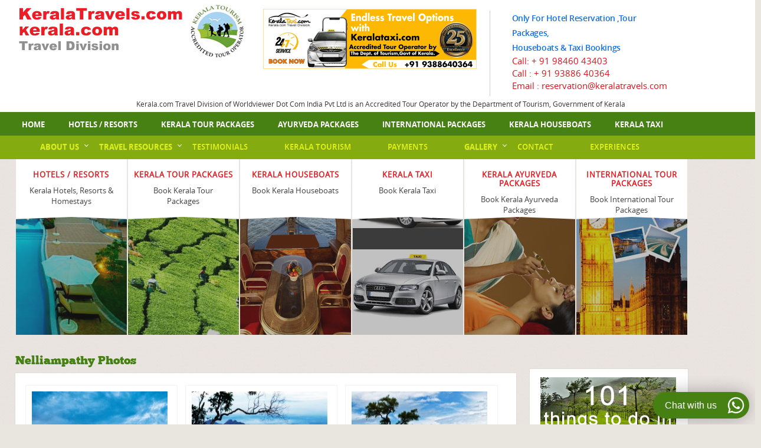

--- FILE ---
content_type: text/html; charset=UTF-8
request_url: https://www.keralatravels.com/photos/nelliampathy-photos
body_size: 8770
content:
<!DOCTYPE html>



<html lang="en" class="demo-3 no-js">



	<head>

<script>
 (function(i,s,o,g,r,a,m){i['GoogleAnalyticsObject']=r;i[r]=i[r]||function(){
 (i[r].q=i[r].q||[]).push(arguments)},i[r].l=1*new Date();a=s.createElement(o),
 m=s.getElementsByTagName(o)[0];a.async=1;a.src=g;m.parentNode.insertBefore(a,m)
 })(window,document,'script','https://www.google-analytics.com/analytics.js','ga');

 ga('create', 'UA-8185143-1', 'auto');
 ga('send', 'pageview');

</script>

		<meta charset="UTF-8" />



		<meta http-equiv="X-UA-Compatible" content="IE=edge">



		<meta name="viewport" content="width=device-width, initial-scale=1">



	<title></title>



    <meta name="keywords"    content="" />



  	<meta name="description" content="" />



    <link rel="stylesheet" href="https://www.keralatravels.com/css/style.css" type="text/css" media="screen,projection,print" />



    <link rel="stylesheet" href="https://www.keralatravels.com/css/K-style.css" type="text/css" media="screen" />



        <link rel="stylesheet" href="https://www.keralatravels.com/css/responsive.css" type="text/css" media="screen" />



	<link rel="stylesheet" href="https://www.keralatravels.com/css/prettyPhoto.css" type="text/css" media="screen" />



	<link rel="shortcut icon" href="https://www.keralatravels.com/images/favicon.ico" />



		<link rel="stylesheet" type="text/css" href="https://www.keralatravels.com/css/normalize.css" />



        <link rel="stylesheet" type="text/css" href="https://www.keralatravels.com/css/font-awesome.css" />



          <link rel="stylesheet" type="text/css" href="https://www.keralatravels.com/css/font-awesome.min.css" />



            <link rel="stylesheet" type="text/css" href="https://www.keralatravels.com/css/Hnavstyle.css" />



                <link rel="stylesheet" href="https://www.keralatravels.com/css/responsive2.css" type="text/css" media="screen" />



                <link rel="stylesheet" href="https://www.keralatravels.com/css/nw-style.css" type="text/css" media="screen" />



	<!--	<link rel="stylesheet" type="text/css" href="css/demo.css" />-->







        <link rel="stylesheet" type="text/css" href="https://www.keralatravels.com/css/component.css" />



		<script src="https://www.keralatravels.com/js/snap.svg-min.js"></script>



        <script src="https://www.keralatravels.com/js/commonformsetter.js"></script>


<!-- Pixel Code for https://app.afterclick.co/ -->
<script defer src="https://app.afterclick.co/pixel/OZwA8FEv4pwn0pBd"></script>
<!-- END Pixel Code --></head>



<body>



	<!--header-->



	             <header>

				 <!-- Google tag (gtag.js) -->
<!--<script async src="https://www.googletagmanager.com/gtag/js?id=UA-8185143-1"></script>
<script>
  window.dataLayer = window.dataLayer || [];
  function gtag(){dataLayer.push(arguments);}
  gtag('js', new Date());

  gtag('config', 'UA-8185143-1');
</script>-->

		 	<!-- Google tag (gtag.js) -->
<script async src="https://www.googletagmanager.com/gtag/js?id=G-X6V43EC3QG"></script>
<script>
  window.dataLayer = window.dataLayer || [];
  function gtag(){dataLayer.push(arguments);}
  gtag('js', new Date());

  gtag('config', 'G-X6V43EC3QG');
</script>	
				 
		<div class="wrap clearfix">


			<!--logo-->

        <div class="travellogos">

          <div class="travelslogooutediv">

			<h1 class="logo">
        <a href="https://www.keralatravels.com/index.php" title="Kerala Travels - Your Travel Partner">

         <!--   <img src="images/txt/logo.png" alt="Book Your Travel" /></a>-->
         <img src="https://www.keralatravels.com/images/keralatravel-logo.png" alt="Kerala Travels - Your Travel Partner" /></a></h1>
        </div>


              <!--<div class="travelslogo2"><img src="images/keralaTlogo.jpg" alt="Book Your Travel" /></div>-->
         </div>

			<!--//logo-->


          <div class="contact">

			<h4 style="line-height: 25px;">Only for Hotel Reservation ,Tour Packages,<br>

 Houseboats & Taxi Bookings</h4>
			<span class="number">Call: <a href="tel:+919846043403" style="color:#E21018;">+ 91 98460 43403</a></span>
		<span class="number">Call : <a href="tel:+919388640364" style="color:#E21018;">+ 91 93886 40364 </a></span>
              <span class="number">Email : reservation@keralatravels.com</span>
			</div>

            <!-- <div class="w-logo theme1"><img src="https://www.keralatravels.com/images/W-logo1.png" alt="worldviewer logo" ></div>	-->

           <!--  <div class="bannerV theme1"><a href="https://www.keralatravels.com/pages/srilanka-malaysian-visa"><img src="https://www.keralatravels.com/images/visa.gif" alt="banner" ></a></div>	-->
              <div class="bannerV theme1"><a href="https://keralataxi.com/" target="_blank"><img src="https://www.keralatravels.com/images/kerala-taxi.jpg" alt="banner" ></a></div>
			
         <div class="keralatravelsgov1 theme1"><img src="https://www.keralatravels.com/images/logoK.jpg" alt="Keraltravels approvallogo"> </div>

  			<!--<div class="Govlogo2 theme1"><img src="https://www.keralatravels.com/images/logoK2.jpg" alt="ministry of tourism "> </div>

-->		<!--//contact-->
		</div>



        <div class="approvedContent theme1 ">Kerala.com Travel Division of Worldviewer Dot Com India Pvt Ltd is

        an Accredited Tour Operator by the Department of Tourism, Government of Kerala</div>

		<!--main navigation-->



		<nav class="main-nav" role="navigation">



			<ul class="wrap" id="nav">



					<li><a href="https://www.keralatravels.com/index.php" title="Home">Home</a></li><li><a href="https://www.keralatravels.com/kerala-hotels-resorts.php" title="Hotels / Resorts">Hotels / Resorts</a></li><li><a href="https://www.keralatravels.com/kerala-tour-packages.php" title="Kerala Tour Packages">Kerala Tour Packages</a></li><li><a href="https://www.keralatravels.com/kerala-ayurveda-packages.php" title="Ayurveda Packages">Ayurveda Packages</a></li><li><a href="https://www.keralatravels.com/international-packages.php" title="International Packages">International Packages</a></li><li><a href="https://www.keralatravels.com/kerala-houseboats.php" title="Kerala Houseboats">Kerala Houseboats</a></li><li><a href="https://www.keralatravels.com/kerala-taxi.php" title="Kerala Taxi">Kerala Taxi</a></li>



			</ul>



		</nav>


        <div class="main-nav" style="background:#84ac11 none repeat scroll 0% 0%">

 <div  class=" wrap">

           <link rel="stylesheet" href="https://www.keralatravels.com/css/stylesM.css">

   <script src="https://code.jquery.com/jquery-latest.min.js" type="text/javascript"></script>



   <script src="https://www.keralatravels.com/js/script.js"></script>



<div id='cssmenu'>



<ul>



   <li><a href="https://www.keralatravels.com/blog" title="Experiences">Experiences</a></li><li><a href="https://www.keralatravels.com/pages/contact-us" title="Contact">Contact</a></li><li class="active has-sub"><a>Gallery</a><ul><li><a href="https://www.keralatravels.com/photo-gallery.php">Photo Gallery</a></li><li><a href="https://www.keralatravels.com/video-gallery.php">Video Gallery</a></li></ul></li><li><a href="https://www.keralatravels.com/pages/payments" title="Payments">Payments</a></li><li><a href="https://www.keralatravels.com/pages/kerala-tourism" title="Kerala Tourism">Kerala Tourism</a></li><li><a href="https://www.keralatravels.com/testimonials.php" title="Testimonials">Testimonials</a></li><li class="active has-sub"><a>Travel Resources</a><ul><li><a href="https://www.keralatravels.com/pages/kerala-health-tourism">Kerala Health Tourism</a></li><li><a href="https://www.keralatravels.com/pages/kerala-spice-tourism">Kerala Spice Tourism</a></li><li><a href="https://www.keralatravels.com/pages/conference-expos">Conference & Expos</a></li><li><a href="https://www.keralatravels.com/pages/travellers-diary">Travellers Diary</a></li><li><a href="https://www.keralatravels.com/pages/travel-guidance">Travel Guidance</a></li><li><a href="https://www.keralatravels.com/pages/train-timings">Train Timings</a></li><li><a href="https://www.keralatravels.com/pages/accessibility">Accessibility</a></li><li><a href="https://www.indiapost.gov.in/vas/pages/FindPinCode.aspx" target="_blank">Pincode Search</a></li><li><a href="https://www.keralatravels.com/pages/contact-us">Contact Us</a></li><li><a href="https://www.keralatravels.com/pages/kerala-houseboats-tourism-readmore">Houseboats </a></li><li><a href="https://www.keralatravels.com/pages/kerala-maps">Kerala Map</a></li><li><a href="https://www.keralatravels.com//kerala-taxi.php">Taxi & Airport Services</a></li><li><a href="https://www.keralatravels.com/pages/kerala-distance-calculator">Distance Calculator</a></li><li><a href="https://www.keralatravels.com/pages/currency-converter">Currency Converter</a></li></ul></li><li class="active has-sub"><a href="https://www.keralatravels.com/pages/about-us" title="About Us">About Us</a><ul></ul></li>



</ul>



</div></div>



<div class="clearfix"></div>



    </div>
<script async src="https://pagead2.googlesyndication.com/pagead/js/adsbygoogle.js?client=ca-pub-4539489840088921"
     crossorigin="anonymous"></script>

		<!--//main navigation-->



	<!-- Pixel Code for https://app.afterclick.co/ -->

<!--<script defer src="https://app.afterclick.co/pixel/OZwA8FEv4pwn0pBd"></script>-->

<!-- END Pixel Code --></header>







	<!--//header-->







	<!--slider-->



	<script src="https://www.keralatravels.com/js/proplistenqsetter.js"></script>
<script>
   $(function() { 	
	  $( "#ddate" ).datepicker({minDate: 0,dateFormat:'dd/mm/yy'});		 		 			 			 
	
  });
  </script>
<div class="main" role="main">
		<div class="wrap clearfix">
      <div class="topbanner">
		<div class="container">
			<!-- Top Navigation -->
			
			<section id="grid" class="grid clearfix">
			
            
            <a href="https://www.keralatravels.com/kerala-hotels-resorts.php" data-path-hover="M 0,0 0,38 90,58 180.5,38 180,0 z">
			  <figure>
              <img src="https://www.keralatravels.com/files/menuboxes/720610208.jpg" />
              <svg viewBox="0 0 180 320" preserveAspectRatio="none">
              <path d="M 0 0 L 0 130 L 90 126.5 L 180 130 L 180 0 L 0 0 z"/></svg>
						<figcaption>
							<h2>Hotels / Resorts</h2>
							<p>Kerala Hotels, Resorts & Homestays</p>
							<button>View</button>
						</figcaption>
					</figure>
				</a> <a href="https://www.keralatravels.com/kerala-tour-packages.php" data-path-hover="M 0,0 0,38 90,58 180.5,38 180,0 z">
			  <figure>
              <img src="https://www.keralatravels.com/files/menuboxes/951303588.jpg" />
              <svg viewBox="0 0 180 320" preserveAspectRatio="none">
              <path d="M 0 0 L 0 130 L 90 126.5 L 180 130 L 180 0 L 0 0 z"/></svg>
						<figcaption>
							<h2>Kerala Tour Packages</h2>
							<p>Book Kerala Tour Packages</p>
							<button>View</button>
						</figcaption>
					</figure>
				</a> <a href="https://www.keralatravels.com/kerala-houseboats.php" data-path-hover="M 0,0 0,38 90,58 180.5,38 180,0 z">
			  <figure>
              <img src="https://www.keralatravels.com/files/menuboxes/517414137.jpg" />
              <svg viewBox="0 0 180 320" preserveAspectRatio="none">
              <path d="M 0 0 L 0 130 L 90 126.5 L 180 130 L 180 0 L 0 0 z"/></svg>
						<figcaption>
							<h2>Kerala Houseboats</h2>
							<p>Book Kerala Houseboats</p>
							<button>View</button>
						</figcaption>
					</figure>
				</a> <a href="https://www.keralatravels.com/kerala-taxi.php" data-path-hover="M 0,0 0,38 90,58 180.5,38 180,0 z">
			  <figure>
              <img src="https://www.keralatravels.com/files/menuboxes/703010210.jpg" />
              <svg viewBox="0 0 180 320" preserveAspectRatio="none">
              <path d="M 0 0 L 0 130 L 90 126.5 L 180 130 L 180 0 L 0 0 z"/></svg>
						<figcaption>
							<h2>Kerala Taxi</h2>
							<p>Book Kerala Taxi</p>
							<button>View</button>
						</figcaption>
					</figure>
				</a> <a href="https://www.keralatravels.com/kerala-ayurveda-packages.php" data-path-hover="M 0,0 0,38 90,58 180.5,38 180,0 z">
			  <figure>
              <img src="https://www.keralatravels.com/files/menuboxes/112485076.jpg" />
              <svg viewBox="0 0 180 320" preserveAspectRatio="none">
              <path d="M 0 0 L 0 130 L 90 126.5 L 180 130 L 180 0 L 0 0 z"/></svg>
						<figcaption>
							<h2>Kerala Ayurveda Packages</h2>
							<p>Book Kerala Ayurveda Packages</p>
							<button>View</button>
						</figcaption>
					</figure>
				</a> <a href="https://www.keralatravels.com/international-packages.php" data-path-hover="M 0,0 0,38 90,58 180.5,38 180,0 z">
			  <figure>
              <img src="https://www.keralatravels.com/files/menuboxes/1379383747.jpg" />
              <svg viewBox="0 0 180 320" preserveAspectRatio="none">
              <path d="M 0 0 L 0 130 L 90 126.5 L 180 130 L 180 0 L 0 0 z"/></svg>
						<figcaption>
							<h2>International Tour Packages</h2>
							<p>Book International Tour Packages</p>
							<button>View</button>
						</figcaption>
					</figure>
				</a>
                        
                        
			</section>
		</div><!-- /container -->
        </div>
        <div class="clearfix"></div>
        <div class="three-fourth">
         <div class="photogallerytop"> <h1>Nelliampathy Photos</h1></div>
   
        <div class="galleryouter">
      
        <div style=" width:100%;">
            	                     <div class="galleryouterdiv1">
                    <a class="fancybox" href="https://www.keralatravels.com/files/gallery_photos/14-196809810.jpg" data-fancybox-group="gallery" title="Nelliampathy ">
           			<img src="https://www.keralatravels.com/files/gallery_photos/thumb_14-196809810.jpg" alt="Nelliampathy " /></a>
                    </div> <div class="galleryouterdiv1">
                    <a class="fancybox" href="https://www.keralatravels.com/files/gallery_photos/14-613573027.jpg" data-fancybox-group="gallery" title="Nelliampathy ">
           			<img src="https://www.keralatravels.com/files/gallery_photos/thumb_14-613573027.jpg" alt="Nelliampathy " /></a>
                    </div> <div class="galleryouterdiv1">
                    <a class="fancybox" href="https://www.keralatravels.com/files/gallery_photos/14-968244773.jpg" data-fancybox-group="gallery" title="Nelliampathy ">
           			<img src="https://www.keralatravels.com/files/gallery_photos/thumb_14-968244773.jpg" alt="Nelliampathy " /></a>
                    </div> <div class="galleryouterdiv1">
                    <a class="fancybox" href="https://www.keralatravels.com/files/gallery_photos/14-195458476.JPG" data-fancybox-group="gallery" title="Elephant at nelliyampathy">
           			<img src="https://www.keralatravels.com/files/gallery_photos/thumb_14-195458476.JPG" alt="Elephant at nelliyampathy" /></a>
                    </div> <div class="galleryouterdiv1">
                    <a class="fancybox" href="https://www.keralatravels.com/files/gallery_photos/14-734512898.jpg" data-fancybox-group="gallery" title="Mist covered nelliyampathy">
           			<img src="https://www.keralatravels.com/files/gallery_photos/thumb_14-734512898.jpg" alt="Mist covered nelliyampathy" /></a>
                    </div> <div class="galleryouterdiv1">
                    <a class="fancybox" href="https://www.keralatravels.com/files/gallery_photos/14-84122572.JPG" data-fancybox-group="gallery" title="Victoria hill church ">
           			<img src="https://www.keralatravels.com/files/gallery_photos/thumb_14-84122572.JPG" alt="Victoria hill church " /></a>
                    </div>
                                    
                                   
                </div>
      
        </div>
                
	
                <div class="clearfix"></div>
    <div class="bottom-nav">
							
							<a href="#0" class="cd-top">Top</a>
							
						</div>
    </div>
    
    <aside class="right-sidebar">
    
            <div class="Rtop">
            
  
					<article class="default clearfix theme1">
						
						<div class="deal-of-the-day">
							<a href="http://www.keralatravels.com/pages/things-to-do-in-kerala" target="_blank">
												<figure><img src="https://www.keralatravels.com/files/menuboxes/7444315003.jpg" alt="101 Things to do"></figure>
						 						</a><a href="https://keralarealestate.com/" target="_blank">
												<figure><img src="https://www.keralatravels.com/files/menuboxes/8839459340.jpg" alt="keralarealetate"></figure>
						 						</a><a href="https://www.keralatravels.com/christain-faith-tour/" target="_blank">
												<figure><img src="https://www.keralatravels.com/files/menuboxes/4302202439.jpg" alt="Christain Faith Tour"></figure>
						 						</a>
						</div>
					</article>
                    
                    
                    </div>
					<!--//Why Book with us?-->
				</aside>
        
        
                
</div></div>    







			<!--info boxes-->



	<div class="wrap clearfix">
<section class="boxes clearfix">
<div class="keralatoursim">
          <h1>Kerala Tourism at a Glance</h1>
				<!--column-->
				
                
        <div class="clearfix"></div>
                </div>
</section>
</div>



			<!--//info boxes-->











	<!--footer-->



	<style>

    .grecaptcha-badge {

        display: none !important;

    }

</style>

		<div class="wrap clearfix">

			<!--column-->

         <div style="width:100%; float:left; line-height:22px;">

			<article class="one-fourth">

				<h3>Kerala.com Travel Division</h3>

				<p>WorldViewer Dot Com (India) Pvt. Ltd.</p>

				<p>II Floor, G 66, Elders Forum Road</p>

                <p>Panampilly Nagar, Cochin, Kerala, India</p>

                <p>Pin - 682 036</p>

              

<p>Mobile: <a href="tel:+919846043403">+ 91 98460 43403</a></p>

  <p>Mobile: <a href="tel:+919388640364"> + 91 93886 40364</a> </p>

				<p><a href="#" title="reservation@keralatravels.com">reservation@keralatravels.com</a></p>

<div id="fb-root" style="margin-top: 10px;"></div>

<div id="fb-root"></div>

<script>(function(d, s, id) {

  var js, fjs = d.getElementsByTagName(s)[0];

  if (d.getElementById(id)) return;

  js = d.createElement(s); js.id = id;

  js.src = "//connect.facebook.net/en_GB/sdk.js#xfbml=1&version=v2.10";

  fjs.parentNode.insertBefore(js, fjs);

}(document, 'script', 'facebook-jssdk'));</script>

<div class="fb-like" data-href="

https://www.facebook.com/keralatravelss/"

Get In Touch

 data-layout="button_count" data-action="like" data-size="small"

 data-show-faces="false" data-share="true"></div>

<h3>Follow us</h3>

				<ul class="social">

					<li class="facebook"><a href="https://www.facebook.com/keralatravelss/" title="facebook" target="_blank">facebook</a></li>

					<li class="youtube"><a href="https://www.youtube.com/keralatravelsdotcom" title="youtube" target="_blank">youtube</a></li>

					<li class="rss"><a href="https://keralatravelsdotcom.blogspot.in/" title="rss" target="_blank">rss</a></li>

					<li class="linkedin"><a href="#" title="linkedin" target="_blank">linkedin</a></li>

					<li class="twitter"><a href="https://twitter.com/keralastravels" title="twitter" target="_blank">twitter</a></li>

					<li class="vimeo"><a href="https://www.instagram.com/kerala_dot_com/" title="instagram" target="_blank">instagram</a></li>

					<li class="pinterest"><a href="https://in.pinterest.com/keralatravelss/pins/" title="pinterest" target="_blank">pinterest</a></li>

				</ul>

			</article>

<script>

 (function(i,s,o,g,r,a,m){i['GoogleAnalyticsObject']=r;i[r]=i[r]||function(){

 (i[r].q=i[r].q||[]).push(arguments)},i[r].l=1*new Date();a=s.createElement(o),

 m=s.getElementsByTagName(o)[0];a.async=1;a.src=g;m.parentNode.insertBefore(a,m)

 })(window,document,'script','https://www.google-analytics.com/analytics.js','ga');

 ga('create', 'UA-8185143-1', 'auto');

 ga('send', 'pageview');

</script>

			<!--column-->

			<article class="one-fourth">

				<h3>Other Links</h3>

				<ul>

					<li><a href="//www.kerala.com" target="_blank" title="Kerala"> www.kerala.com</a></li>

				<li><a href="https://www.keralarealestate.com" target="_blank" title="Realestate">www.keralarealestate.com</a></li>

				<!--	<li><a href="//www.keralamatrimonials.com/" target="_blank" title="Matrimonials">www.keralamatrimonials.com</a></li>

                      <li><a href="//www.keralaemart.com" target="_blank" title="Emart"> www.keralaemart.com</a></li>

					<li><a href="//www.keralafashions.com/" target="_blank" title="Fashions">www.keralafashions.com</a></li>-->

					<li><a href="//www.keralataxi.com" target="_blank" title="Taxi">www.keralataxi.com</a></li>

                   <li><a href="//www.nehrutrophy.com/" target="_blank" title="Nehru Trophy"> www.nehrutrophy.com</a></li>

					<li><a href="//www.sabarimala.org/" target="_blank" title="Sabarimala">www.sabarimala.org</a></li>

					<li><a href="//www.guruvayoor.org/" target="_blank" title="Guruvayoor">www.guruvayoor.org</a></li>

					<li><a href="//www.wayanad.com" target="_blank" title="Wayanad">www.wayanad.com</a></li>

					<li><a href="//varkkala.com/" target="_blank" title="Varkala.com">www.varkkala.com</a></li>

                   <li><a href="//bekal.com/" target="_blank" title="Varkala.com">www.bekal.com</a></li>

					 <li><a href="//kumarakom.com/" target="_blank" title="Varkala.com">www.kumarakom.com</a></li>

				</ul>

</article>

			<!--//column-->

			<!--column-->

		  <article class="one-fourth">

				<h3>Other Links</h3>

				<ul>

					<li><a href="//www.munnar.com" target="_blank" title="Munnar"> www.munnar.com</a></li>

					<li><a href="//www.thekkady.com" target="_blank" title="Thekkady">www.thekkady.com</a></li>

					<li><a href="//www.kovalam.com" target="_blank" title="Kovalam">www.kovalam.com</a></li>

					<li><a href="//www.alappuzha.com" target="_blank" title="Alappuzha">www.alappuzha.com</a></li>

					<li><a href="//www.athirappally.com/" target="_blank" title="Athirappally">www.athirappally.com</a></li>

					<li><a href="//www.vagamon.com/" target="_blank" title="Vagamon">www.vagamon.com</a></li>

				<!--	<li><a href="//www.indianevents.org/" target="_blank" title="Indian Events">www.indianevents.org</a></li>-->

				<li><a href="//www.cherai.in/" target="_blank" title="Cherai">www.cherai.in</a></li>

                  <!-- <li><a href="//www.keralaindex.com/" target="_blank" title="Kerala Index"> www.keralaindex.com</a></li>
-->
				<li><a href="//alappuzhatourism.com/" target="_blank" title="Keral Education">www.alappuzhatourism.com</a></li>

					<li><a href="//www.kettuvallam.com/" target="_blank" title="Keral Education">www.kettuvallam.com</a></li>

				</ul>

			</article>

			<!--//column-->

			<!--column-->

			<article class="one-fourth last">

				<h3>Get In Touch</h3>

			<p style="font-size:25px;">

                <img src="https://www.keralatravels.com/images/phone-17-32.png" align="left" alt="phone" style="margin-right:10px;">

                <a href="tel:+919846043403">+ 91 98460 43403</a></p>

<!--

                <p style="font-size:19px;">Cochin:<a href="tel:+919846043403"> + 91 98460 43403</a></p><br>

-->

<!--<div style="width:64px;height: 64px;"> <a href="https://wa.me/+919846043403"><img src="https://www.keralatravels.com/images/whatsapp.jpg" style="box-shadow: 0 10px 16px 0 rgba(0,0,0,0.2),0 6px 20px 0 rgba(0,0,0,0.19) !important;"></a> </div>-->

<div class="w-logo theme1" style="float: left!important;"><img src="https://www.keralatravels.com/images/W-logo1.png" alt="worldviewer logo"></div>

			</article>

              </div>

             <div class="paymentsm">

              <p><b>Kerala Districts</b><a href="//www.alappuzha.com" target="_blank"> : Alappuzha</a> | <a href="//www.ernakulam.com" target="_blank">Ernakulam </a>| <a href="http://www.idukki.net" target="_blank">Idukki </a>|<a href="http://www.kannoor.com/" target="_blank"> Kannur</a> | <a href="http://quilon.com/" target="_blank">Kollam </a>| <a href="http://www.kottayam.com/" target="_blank">Kottayam </a>|

              <a href="http://www.kozhikode.com/" target="_blank">Kozhikode</a> |<a href="http://www.kasargod.net/" target="_blank"> Kasargod </a>|<a href="http://malappuram.net/" target="_blank"> Malappuram</a> | <a href="http://www.pathanamthitta.com/" target="_blank">Pathanamthitta </a>|<a href="http://palghat.net/" target="_blank">Palakkad</a> |

               <a href="http://www.thiruvananthapuram.net/" target="_blank">Thiruvananthapuram</a> | <a href="http://www.trichur.com/" target="_blank">Trichur</a> |<a href="http://www.wayanad.com/" target="_blank"> Wayanad</a> </p>

              </div>
              
              
              <div class="paymentsm otherdesti">

              <p><b>Other Destinations</b><a href="https://kerala.com/nelliyampathy/" target="_blank"> :Nelliyampathy</a> | <a href="https://kerala.com/kodanad/" target="_blank">Kodanad </a>| <a href="https://kerala.com/fortkochi/" target="_blank">Fortkochi </a>|<a href="https://kerala.com/marari/" target="_blank"> Marari</a> | <a href="https://kerala.com/kulamavu/" target="_blank">Kulamavu</a>| 
              <a href="https://kerala.com/cherai/" target="_blank">Cherai </a>|

              <a href="https://kerala.com/kanyakumari/" target="_blank">Kanyakumari</a> |<a href="https://kerala.com/kumbalangi/" target="_blank"> 
              Kumbalangi</a>|<a href="https://kerala.com/kuttikanam/" target="_blank"> Kuttikanam</a> | <a href="https://kerala.com/ramakkalmedu/"
               target="_blank">Ramakkalmedu</a>|<a href="https://kerala.com/vaikom/" target="_blank">Vaikom</a> |

               </p>

              </div>

			<!--//column-->

			<section class="bottom">

				<nav>

					<ul>

						<li><a href="https://www.keralatravels.com/pages/about-us" title="About Us">About Us</a></li><li><a href="https://www.keralatravels.com/pages/payments" title="Payments">Payments</a></li><li><a href="https://www.keralatravels.com/kerala-destinations.php" title="Places to visit in Kerala">Places to visit in Kerala</a></li><li><a href="https://www.keralatravels.com/photo-gallery.php" title="Photogallery">Photogallery</a></li><li><a href="https://www.keralatravels.com/pages/kerala-tourism" title="Kerala Tourism">Kerala Tourism</a></li><li><a href="https://www.keralatravels.com/pages/terms-and-conditions-link" title="Terms & Conditions">Terms & Conditions</a></li><li><a href="https://www.keralatravels.com/pages/cancellation-refund-policy" title="Cancellation & Refund Policy">Cancellation & Refund Policy</a></li><li><a href="https://www.keralatravels.com/pages/privacy-policy" title="Privacy Policy">Privacy Policy</a></li><li><a href="https://www.keralatravels.com/sitemap.html" title="Site Map">Site Map</a></li><li><a href="https://www.keralatravels.com/pages/disclaimer" title="Disclaimer">Disclaimer</a></li>

					</ul>

					<div class="clearfix"></div>

					<p class="copy" style="margin-top: 10px !important">Copyright 2018 <a href="//worldviewer.in/" target="_blank" style="text-decoration:none; color:#ff0000;">WorldViewer Dot Com</a>. All rights reserved</p>

				</nav>

		  </section>
          </div>


          </footer>

<script defer src="https://widget.tochat.be/bundle.js?key=42fb5bf2-0aec-4860-8560-c7fb7999b71d"></script>














	<!--//footer-->



    <script src="https://code.jquery.com/jquery-1.11.3.min.js"></script>



	<script src="https://code.jquery.com/jquery-migrate-1.2.1.min.js"></script>



	<script src="https://ajax.googleapis.com/ajax/libs/jqueryui/1.11.4/jquery-ui.min.js"></script>



	<script type="text/javascript" src="https://www.keralatravels.com/js/sequence.jquery-min.js"></script>



	<script type="text/javascript" src="https://www.keralatravels.com/js/sequence.js"></script>



	<script type="text/javascript" src="https://www.keralatravels.com/js/selectnav.js"></script>



	<script type="text/javascript" src="https://www.keralatravels.com/js/jquery.uniform.min.js"></script>



	<script type="text/javascript" src="https://www.keralatravels.com/js/jquery.prettyPhoto.js"></script>



	<script type="text/javascript" src="https://www.keralatravels.com/js/modernizr.js"></script>



	<script type="text/javascript" src="https://www.keralatravels.com/js/scripts.js"></script>



     <script src="https://www.keralatravels.com/js/main.js"></script>



	<script type="text/javascript">



		$(document).ready(function(){



			$(".form").hide();



			$(".form:first").show();



			$(".f-item:first").addClass("active");



			$(".f-item:first span").addClass("checked");



		});



	</script>



	<script>selectnav('nav'); </script>











		<script>



			(function() {







				function init() {



					var speed = 300,



						easing = mina.backout;







					[].slice.call ( document.querySelectorAll( '#grid > a' ) ).forEach( function( el ) {



						var s = Snap( el.querySelector( 'svg' ) ), path = s.select( 'path' ),



							pathConfig = {



								from : path.attr( 'd' ),



								to : el.getAttribute( 'data-path-hover' )



							};







						el.addEventListener( 'mouseenter', function() {



							path.animate( { 'path' : pathConfig.to }, speed, easing );



						} );







						el.addEventListener( 'mouseleave', function() {



							path.animate( { 'path' : pathConfig.from }, speed, easing );



						} );



					} );



				}







				init();







			})();



		</script>



      <script type="text/javascript" src="https://www.keralatravels.com/js/jquery.fancybox.pack.js"></script>



	<link rel="stylesheet" type="text/css" href="https://www.keralatravels.com/css/jquery.fancybox.css?v=2.1.5" media="screen" />







		<script type="text/javascript">



		$(document).ready(function() {



			/*



			 *  Simple image gallery. Uses default settings



			 */







			$('.fancybox').fancybox();







			/*



			 *  Different effects



			 */







			// Change title type, overlay closing speed



			$(".fancybox-effects-a").fancybox({



				helpers: {



					title : {



						type : 'outside'



					},



					overlay : {



						speedOut : 0



					}



				}



			});















			// Set custom style, close if clicked, change title type and overlay color











			// Remove padding, set opening and closing animations, close if clicked and disable overlay



			$(".fancybox-effects-d").fancybox({



				padding: 0,







				openEffect : 'elastic',



				openSpeed  : 150,







				closeEffect : 'elastic',



				closeSpeed  : 150,







				closeClick : true,







				helpers : {



					overlay : null



				}



			});







			/*



			 *  Button helper. Disable animations, hide close button, change title type and content



			 */



















			/*



			 *  Thumbnail helper. Disable animations, hide close button, arrows and slide to next gallery item if clicked



			 */







			$('.fancybox-thumbs').fancybox({



				prevEffect : 'none',



				nextEffect : 'none',







				closeBtn  : false,



				arrows    : false,



				nextClick : true,







				helpers : {



					thumbs : {



						width  : 50,



						height : 50



					}



				}



			});







			/*



			 *  Media helper. Group items, disable animations, hide arrows, enable media and button helpers.



			*/



			$('.fancybox-media')



				.attr('rel', 'media-gallery')



				.fancybox({



					openEffect : 'none',



					closeEffect : 'none',



					prevEffect : 'none',



					nextEffect : 'none',







					arrows : false,



					helpers : {



						media : {},



						buttons : {}



					}



				});







			/*



			 *  Open manually



			 */







			$("#fancybox-manual-a").click(function() {



				$.fancybox.open('1_b.jpg');



			});







			$("#fancybox-manual-b").click(function() {







				$.fancybox.open({



					href : 'iframe.html',



					type : 'iframe',



					padding : 5



				});



			});



















		});



	</script>



	</body>



</html>









--- FILE ---
content_type: text/html; charset=utf-8
request_url: https://www.google.com/recaptcha/api2/aframe
body_size: 266
content:
<!DOCTYPE HTML><html><head><meta http-equiv="content-type" content="text/html; charset=UTF-8"></head><body><script nonce="1nU-djk48wGJ9eOy12_hfA">/** Anti-fraud and anti-abuse applications only. See google.com/recaptcha */ try{var clients={'sodar':'https://pagead2.googlesyndication.com/pagead/sodar?'};window.addEventListener("message",function(a){try{if(a.source===window.parent){var b=JSON.parse(a.data);var c=clients[b['id']];if(c){var d=document.createElement('img');d.src=c+b['params']+'&rc='+(localStorage.getItem("rc::a")?sessionStorage.getItem("rc::b"):"");window.document.body.appendChild(d);sessionStorage.setItem("rc::e",parseInt(sessionStorage.getItem("rc::e")||0)+1);localStorage.setItem("rc::h",'1769008197961');}}}catch(b){}});window.parent.postMessage("_grecaptcha_ready", "*");}catch(b){}</script></body></html>

--- FILE ---
content_type: text/css
request_url: https://www.keralatravels.com/css/style.css
body_size: 16240
content:
body {font:62.5%/1.42 'OpenSansRegular',Arial,Helvetica,sans-serif ;text-align:center;color:#383737;background:#E9E6E0 url(../images/bgr/body.jpg) 0 0 repeat;overflow-x:hidden;-webkit-text-size-adjust: none;}

html,body {height:100%;width:100%;}

html,body,div,span,object,iframe,h1,h2,h3,h4,h5,h6,p,blockquote,pre,a,abbr,address,cite,code,del,dfn,em,img,ins,q,small,strong,sub,sup,dl,dt,dd,ol,ul,li,fieldset,form,label,legend,input,table,caption,tbody,tfoot,thead,tr,th,td,figure{border:0;margin:0;padding:0}

img,fieldset,abbr,acronym{border:0;}

article,aside,figure,figcaption,hgroup,footer,header,nav,section,video,object{display:block;}

audio, canvas, video { display: inline-block; *display: inline; *zoom: 1; }



/*TYPOGRAPHY*/

h1 {font:normal 2.3em/1.2 'ChunkFiveRegular';color:#478113;/*padding:24px 0 5px;*/padding:10px 0 5px;

-webkit-text-shadow:0 1px 0 rgba(238, 238, 238, 1);-moz-text-shadow:0 1px 0 rgba(238, 238, 238, 1);

text-shadow:0 1px 0 rgba(238, 238, 238, 1);}

h2 {font:normal 1.8em/1.2 'OpenSansRegular',Arial,Helvetica,sans-serif;color:#3D8101;padding:0 0 4px;font-size: 18px;

    font-weight: bold;}

h3 {font:normal 1.7em 'ChunkFiveRegular';color:#478113;padding:0 0 17px;}

h4 {font:normal 1.6em 'OpenSansSemibold';letter-spacing:-0.03em;padding:0 0 15px;}

h5 {font:normal 1.5em 'OpenSansBold';letter-spacing:-0.1px;color:#3F3F3F;}

h6 {font:normal 1.3em 'OpenSansSemibold';color:#333;}



p 		{font-size:1.3em;padding:0 0 20px;}

strong 		{font-family:'OpenSansSemibold';font-weight:normal;}

strong.dark	{font-family:'OpenSansBold';color:#3F3F3F;}



ul li	  {list-style:none;/*font-size:1.3em;*/font-size:1.2em;}

ol li 	  {list-style:decimal inside;font-size:1.3em;}



img 	{border:none;display:block;}

a 	{color:#323131;outline:none; text-decoration:none;}



nav a 	{text-decoration:none;}



em {font-family: 'OpenSansBold';font-style:normal;color:#FF0000;}



hr	{background:#ccc;height:1px;border:none;width:100%;display:inline-block;margin:14px 0 4px;}

table { border-collapse: collapse; border-spacing:0;}



::-moz-selection {background:#41AFAA;color:#fff;}

::selection 	 	{background:#41AFAA;color:#fff;}



/* LAYOUT */

header	 {background:#fff;width:100%;position:absolute;top:0;left:0;z-index:220;}

.main 	 {width:100%;min-height:730px;padding:0 0 0px;background:#E9E6E0 url(../images/bgr/body.jpg) 0 0 repeat;display:inline-block;}

footer 	 {background:#fff;width:100%;padding:23px 0;-webkit-box-shadow:0 0 2px rgba(0,0,0,0.2);

-moz-box-shadow:0 0 2px rgba(0,0,0,0.2);box-shadow:0 0 2px rgba(0,0,0,0.2);}

.wrap	 {width: 100%;max-width: 1140px;/*margin:7px auto;*/ margin:0px auto;text-align:left;position:relative;}





/*COMMON*/

.txt-l    {text-align:left;} 

.txt-r    {text-align:right;} 

.txt-c    {text-align:center;} 

.txt-j    {text-align:justify;}



.nowrap   {white-space:nowrap;}



.left     {float:left;}

.right    {float:right;}

.clear    {clear:both;display:block;}



.clearfix:before, 

.clearfix:after  	{content: "";display:table;}

.clearfix:after 		{clear: both;}

.oldie .clearfix   	{zoom:1;}



.invisible 		{visibility:hidden;}

.hidden			{display:none;}



.noborder	{border:none;text-decoration:none;}



.left_pic	{float:left;margin:2px 106px 10px 20px;}

.right_pic	{float:right;margin:5px 0 20px 10px;}



/*HEADER*/

.logo {float:left;display:block;padding:8px 0;}



/*.main-nav			{float:left;display:block;width:100%;min-height:40px;background:rgb(237, 28, 36);

background: -moz-linear-gradient(top, rgba(193,182,174,1) 0%, rgba(186,172,163,1) 100%);

background: -webkit-gradient(linear, left top, left bottom, color-stop(0%,rgba(193,182,174,1)), color-stop(100%,rgba(186,172,163,1)));

background: -webkit-linear-gradient(top, rgba(193,182,174,1) 0%,rgba(186,172,163,1) 100%);

background: -o-linear-gradient(top, rgba(193,182,174,1) 0%,rgba(186,172,163,1) 100%);

background: -ms-linear-gradient(top, rgba(193,182,174,1) 0%,rgba(186,172,163,1) 100%);

background: linear-gradient(to bottom, rgb(175, 16, 22) 0%,rgb(237, 28, 36) 100%);

filter: progid:DXImageTransform.Microsoft.gradient( startColorstr='#c1b6ae', endColorstr='#baaca3',GradientType=0 );

-webkit-box-shadow:0 0 2px rgba(0,0,0,0.2);-moz-box-shadow:0 0 2px rgba(0,0,0,0.2);box-shadow:0 0 2px rgba(0,0,0,0.2);}

*/

.main-nav			{float:left;display:block;width:100%;min-height:40px;background:#478113;

}





.main-nav ul    		{position:relative;z-index:20;top:5px;}

.main-nav li 			{white-space:nowrap;float:left;font:normal 13px 'OpenSansBold';

text-transform:uppercase;padding:7px 27px 11px 11px;/*letter-spacing:-1px;*/-webkit-text-shadow:0 0 1px rgba(0,0,0,0.3);-moz-text-shadow:0 0 1px rgba(0,0,0,0.3);text-shadow:0 0 1px rgba(0,0,0,0.31);}

.main-nav li a 		{display:block;color:#fff;-webkit-transition: all 0.1s ease-in 0.1s; 

-moz-transition: all 0.1s ease-in 0.1s; -o-transition: all 0.1s ease-in 0.1s; -ms-transition: all 0.1s ease-in 0.1s; transition: all 0.1s ease-in 0.1s;}

.main-nav li a:hover,

.main-nav li.active a 	{color:#94D758;-webkit-text-shadow:0 1px 0 rgba(255,255,255,0.15);

-moz-text-shadow:0 1px 0 rgba(255,255,255,0.15);text-shadow:0 1px 0 rgba(255,255,255,0.15);}



.main-nav ul ul 		{display:none;position: absolute; top: 100%;min-width:130px;padding:0 0 10px;margin-left:-10px;background: rgb(193,182,174);background: -moz-linear-gradient(top, rgba(193,182,174,1) 0%, rgba(186,172,163,1) 100%);background: -webkit-gradient(linear, left top, left bottom, color-stop(0%,rgba(193,182,174,1)), color-stop(100%,rgba(186,172,163,1)));background: -webkit-linear-gradient(top, rgba(193,182,174,1) 0%,rgba(186,172,163,1) 100%);background: -o-linear-gradient(top, rgba(193,182,174,1) 0%,rgba(186,172,163,1) 100%);background: -ms-linear-gradient(top, rgba(193,182,174,1) 0%,rgba(186,172,163,1) 100%);background: linear-gradient(to bottom, rgba(193,182,174,1) 0%,rgba(186,172,163,1) 100%);filter: progid:DXImageTransform.Microsoft.gradient( startColorstr='#c1b6ae', endColorstr='#baaca3',GradientType=0 );}

.main-nav ul ul li 		{float: none; position:relative;padding:10px 10px 0;}

.main-nav ul ul ul 		{position: absolute; left: 100%; top:0;margin-left:0;}

.main-nav li:hover > ul	{display:block;}

.main-nav .selector 	{display:none;}

.main-nav ul:after 	{content: ""; clear: both; display: block;}



header .ribbon 		{float:right;position:absolute;top:-1px;right:-2px;z-index:2;background:url(../images/bgr/ribbon-long.png) 100% 100% no-repeat;width:104px;min-height:116px;overflow:hidden;padding:0 0 25px;}

.ribbon li 			{float:left;display:block;width:80px;font:normal 1.2em 'OpenSansSemibold';text-transform:uppercase;padding:9px 0 9px 3px;letter-spacing:-0.034em;border-bottom:1px solid #58B9B4;-webkit-text-shadow:0 0 1px rgba(0,0,0,0.3);-moz-text-shadow:0 0 1px rgba(0,0,0,0.3);text-shadow:0 0 1px rgba(0,0,0,0.3);}

.ribbon li a			{color:#fff;-webkit-transition: all 0.1s ease-in 0.1s; -moz-transition: all 0.1s ease-in 0.1s; -o-transition: all 0.1s ease-in 0.1s; -ms-transition: all 0.1s ease-in 0.1s; transition: all 0.1s ease-in 0.1s;}

.ribbon li a:hover		{color:#3F948F;-webkit-text-shadow:0 1px 0 rgba(255,255,255,0.15);-moz-text-shadow:0 1px 0 rgba(255,255,255,0.15);text-shadow:0 1px 0 rgba(255,255,255,0.15);}

.ribbon li.last		{border:none;}



.ribbon .selector		{cursor:pointer;font:normal 1em 'OpenSansSemibold';;border:none;background:none;-webkit-box-shadow:none;-moz-box-shadow:none;box-shadow:none;color:#fff;margin:0;height:20px;-webkit-text-shadow:0 0 1px rgba(0,0,0,0.3);-moz-text-shadow:0 0 1px rgba(0,0,0,0.3);text-shadow:0 0 1px rgba(0,0,0,0.3);}

.ribbon .selector span	{cursor:pointer;padding:0;background:none;height:20px;line-height:20px;}

.ribbon .selector select 	{top:0;width:100px;left:-11px;cursor:pointer;}

.ribbon .selector.hover	{color:#3F948F;-webkit-text-shadow:0 1px 0 rgba(255,255,255,0.15);-moz-text-shadow:0 1px 0 rgba(255,255,255,0.15);text-shadow:0 1px 0 rgba(255,255,255,0.15);}



.ribbon nav					{float:left;width:100%;}

.ribbon ul					{padding:0 10px;width:80px;float:left;margin:0 2px;}

.ribbon .profile-nav			{padding:12px 10px 0;box-shadow:inset 0 6px 10px rgba(0,0,0,0.1);}

.ribbon ul.open				{background:#40BFB8;}

.currency-nav li.active		{border-bottom:none;}

/*

.search 						{float:right;display:block;margin:25px 120px 0 0;width:250px;}*/

.search {

    float: right;

    display: block;

 margin: 36px 0px 0 0;

    width: 242px;}

.search form					{position:relative;top:0;left:0;width:100%;}

.search input 					{background:#fff;}

.search input[type="submit"]	{background:url(../images/ico/icons.png) 5px -33px no-repeat;width:30px;height:30px;color:#fff;font-size:0px;

text-align:right;cursor:pointer;position:absolute;top:0;right:0;}

.search input[type="button"]	{background:url(../images/ico/icons.png) 5px -33px no-repeat;width:30px;height:30px;color:#fff;font-size:0px;

text-align:right;cursor:pointer;position:absolute;top:0;right:0;}



.contact 		{float:right;display:block;margin:18px 22px 0 ;width:276px;

/*background:url(../images/ico/icons.png) 0 1px no-repeat;*/padding:0 0 7px 37px;border-left: 1px solid #ccc;/*border-right: 1px solid #ccc;*/}

.contact span 	{width:100%;display:inline-block;font-size:1.2em;color:#1A1A1A;}

.contact .number	{font-family: /*'OpenSansExtrabold'*/; font-size:15px; line-height:21px;color:#E21018;}



/*SLIDER*/

.slider {width:100%;height:100%;display:inline-block;}

.slider li img {width:100%;height:100%;}



#sequence 						{margin: 0 auto;position: relative;overflow: hidden;width: 100%;max-width: 100%;margin: 0 auto;position: relative;height: 100%;}

#sequence > .sequence-canvas 	{height: 100%;width: 100%;}

#sequence > .sequence-canvas > li 	{position: absolute;width: 100%;height: 100%;z-index: 1;top:0;}

#sequence > .sequence-canvas li > * {
	/* position: absolute; */
	-webkit-transition-property: left, opacity;-moz-transition-property: left, opacity;-ms-transition-property: left, opacity;-o-transition-property: left, opacity;transition-property: left, opacity;}



.info 				{left: 90%;margin-left:-570px;width:100%;max-width:1140px;opacity: 0;top: 35%;z-index: 50;}

.animate-in .info	{left: 50%;opacity: 1;-webkit-transition-duration: 4s;-moz-transition-duration:4s;-ms-transition-duration: 4s;-o-transition-duration: 4s;transition-duration: 4s;}

.animate-out .info 	{left:90%;opacity: 0;-webkit-transition-duration:4s;-moz-transition-duration:4s;-ms-transition-duration: 4s;-o-transition-duration:4s;transition-duration: 4s;}



.main-image 					{left:0;bottom: 0;opacity: 0;position: relative;height: auto !important;max-height: 100% !important;width: 100%;min-width: 100%;}

.animate-in .main-image 		{left: 0;opacity: 1;-webkit-transition-duration: 4s;-moz-transition-duration: 4s;-ms-transition-duration: 4s;-o-transition-duration: 4s;transition-duration: 4s;}

.animate-out .main-image 	{left: 6%;opacity: 0;-webkit-transition-duration: 4s;-moz-transition-duration:4s;-ms-transition-duration: 4s;-o-transition-duration: 4s;transition-duration: 4s;}



.slider li	{font-size:1em;text-align:left;}

.info h2		{color:#3FBFB8;background:#fff;padding:10px 20px;display:inline-block;margin:0 0 3px;-webkit-border-radius:21px;-moz-border-radius:21px;border-radius:21px;}

.info p		{font-size:1.5em;background:#fff;padding:10px 20px;display:inline-block;-webkit-border-radius:21px;-moz-border-radius:21px;border-radius:21px;}





/*NAVIGATION*/

.breadcrumbs 			{width:100%;background:url(../images/bgr/separator.jpg) 0 100% repeat-x;padding:0 0 10px;margin:0 0 20px;}

.breadcrumbs li 			{float:left;display:block;font-size:1.2em;}

.breadcrumbs li a 			{background:url(../images/bgr/vertical-separator.png) 100% 0 no-repeat;padding:0 14px 0 0;margin:0 14px 0 0;-webkit-transition: all 0.1s ease-in 0.1s; -moz-transition: all 0.1s ease-in 0.1s; -o-transition: all 0.1s ease-in 0.1s; -ms-transition: all 0.1s ease-in 0.1s; transition: all 0.1s ease-in 0.1s;}

.breadcrumbs li a:hover 	{color:#3F3F3F;}



.top-right-nav			{float:right;}

.top-right-nav .last a	{background:none;margin:0;padding:0;}



.inner-nav					{float:left;display:block;width:21.4%;position:relative;z-index:50;}

.inner-nav li 				{float:left;display:block;/*height:42px;*/width:100%;height:67px;

margin:0 0 1px;font:normal 1.4em/42px 'OpenSansSemibold';-webkit-text-shadow:0 1px 1px rgba(0,0,0,0.15);

-moz-text-shadow:0 1px 1px rgba(0,0,0,0.15);text-shadow:0 1px 1px rgba(0,0,0,0.15);background: rgb(193,182,174);

background: -moz-linear-gradient(top, rgba(193,182,174,1) 0%, rgba(186,172,163,1) 100%);

background: -webkit-gradient(linear, left top, left bottom, color-stop(0%,rgba(193,182,174,1)), color-stop(100%,rgba(186,172,163,1)));

background: -webkit-linear-gradient(top, rgba(193,182,174,1) 0%,rgba(186,172,163,1) 100%);

background: -o-linear-gradient(top, rgba(193,182,174,1) 0%,rgba(186,172,163,1) 100%);

background: -ms-linear-gradient(top, rgba(193,182,174,1) 0%,rgba(186,172,163,1) 100%);

background: linear-gradient(to bottom, rgba(193,182,174,1) 0%,rgba(186,172,163,1) 100%);

filter: progid:DXImageTransform.Microsoft.gradient( startColorstr='#c1b6ae', endColorstr='#baaca3',GradientType=0 );

-webkit-transition:all 0.3s linear; -moz-transition: all 0.3s linear; -o-transition: all 0.3s linear;

 -ms-transition:all 0.3s linear; transition: all 0.3s linear;}

.inner-nav li a 				{float:left;display:block;color:#fff;padding:0 0 0 10%;width:86%;height:100%;}

.inner-nav .availability a 	{background:url(../images/ico/icons.png) 3px -591px no-repeat;padding:0 0 0 24%;width:76%;}

.inner-nav .description a 	{background:url(../images/ico/icons.png) 3px -634px no-repeat;padding:0 0 0 24%;width:76%;}

.inner-nav .facilities a 		{background:url(../images/ico/icons.png) 3px -677px no-repeat;padding:0 0 0 24%;width:76%;}

.inner-nav .location a 		{background:url(../images/ico/icons.png) 3px -720px no-repeat;padding:0 0 0 24%;width:76%;}

.inner-nav .reviews a 		{background:url(../images/ico/icons.png) 3px -764px no-repeat;padding:0 0 0 24%;width:76%;}

.inner-nav .things-to-do a 	{background:url(../images/ico/icons.png) 4px -815px no-repeat;padding:0 0 0 24%;width:76%;}

.inner-nav li:hover			{background: rgb(120, 148, 26);

background: -moz-linear-gradient(top, rgba(95,200,194,1) 0%, rgba(64,191,184,1) 100%);

background: -webkit-gradient(linear, left top, left bottom, color-stop(0%,rgba(107, 53, 6)), color-stop(100%,rgba(158, 81, 13)));

background: -webkit-linear-gradient(top, rgba(151, 189, 41) 0%,rgba(158, 81, 13) 100%);

background: -o-linear-gradient(top, rgba(151, 189, 41) 0%,rgba(158, 81, 13) 100%);

background: -ms-linear-gradient(top, rgba(151, 189, 41) 0%,rgba(158, 81, 13) 100%);

background: linear-gradient(to bottom, rgb(151, 189, 41) 0%,rgb(86, 104, 10) 100%);

filter: progid:DXImageTransform.Microsoft.gradient( startColorstr='#5fc8c2', endColorstr='#40bfb8',GradientType=0 );}

.inner-nav li.active,

.inner-nav li.active:hover	{width:122%;background:url(../images/bgr/inner-nav-active.png) 0 0 no-repeat;filter:none;background-size:100% 100%;}

.inner-nav li.active a 		{width:80%;padding:0 0 0 14%;}



.sort-by 		{float:left;width:100%;margin:0 0 20px;height:48px;background:#fff;webkit-box-shadow:0 0 2px rgba(0,0,0,0.1);-moz-box-shadow:0 0 2px rgba(0,0,0,0.1);box-shadow:0 0 2px rgba(0,0,0,0.1);}

.sort-by  h3		{float:left;display:block;padding:0 20px;font-size:1.4em;line-height:48px;}

.sort				{float:left;display:block;height:25px;margin:12px 0;border-right:1px solid #ccc;}

.sort li 				{float:left;width:90px;border-left:1px solid #ccc;padding:3px 15px;position:relative;}

.sort li a				{position:absolute;top:35px;right:13px;background:url(../images/ico/spinner.png) 0 0 no-repeat;width:13px;height:8px;overflow:hidden;text-indent:-99999px;display:inline-block;}

.sort li .ascending	{top:6px;}

.sort li .descending	{top:14px;background-position:0 -9px;}



.view-type		{float:right;margin:10px 10px 10px 0;}

.view-type li 	{float:left;width:28px;height:28px;overflow:hidden;background:#999;margin:0 0 0 3px;-webkit-transition: all 0.1s ease-in 0.1s; -moz-transition: all 0.1s ease-in 0.1s; -o-transition: all 0.1s ease-in 0.1s; -ms-transition: all 0.1s ease-in 0.1s; transition: all 0.1s ease-in 0.1s;}

.view-type li:hover,

.view-type li.active	{background:#5FC8C2;}

.view-type li a		{float:left;width:100%;height:100%;text-indent:-99999px;background:url(../images/ico/icons.png) -2px -888px no-repeat;}

.view-type .grid-view a		{background-position:-2px -888px;}

.view-type .list-view a		{background-position:-2px -863px;}

.view-type .location-view a	{background-position:0 -914px;}



.bottom-nav		{float:left;display:block;width:100%;background:url(../images/bgr/separator.jpg) 0 0 repeat-x;padding:15px 0;z-index: 1000000;}

.pager			{float:right;}

.pager span		{font:normal 1.1em/30px 'OpenSansBold';text-transform:uppercase;text-align:center;margin:0 4px 0 0;float:left;width:30px;height:30px;background:#fff;-moz-border-radius:15px;-webkit-border-radius:15px;border-radius:15px;webkit-box-shadow:0 0 2px rgba(0,0,0,0.1);-moz-box-shadow:0 0 2px rgba(0,0,0,0.1);box-shadow:0 0 2px rgba(0,0,0,0.1);-webkit-transition: all 0.1s ease-in 0.1s; -moz-transition: all 0.1s ease-in 0.1s; -o-transition: all 0.1s ease-in 0.1s; -ms-transition: all 0.1s ease-in 0.1s; transition: all 0.1s ease-in 0.1s;}

.pager a 		{color:#999;float:left;width:100%;height:100%;text-decoration:none;-moz-border-radius:15px;-webkit-border-radius:15px;border-radius:15px;webkit-box-shadow:0 0 2px rgba(0,0,0,0.1);-moz-box-shadow:0 0 2px rgba(0,0,0,0.1);box-shadow:0 0 2px rgba(0,0,0,0.1);-webkit-transition: all 0.1s ease-in 0.1s; -moz-transition: all 0.1s ease-in 0.1s; -o-transition: all 0.1s ease-in 0.1s; -ms-transition: all 0.1s ease-in 0.1s; transition: all 0.1s ease-in 0.1s;}

.pager .first,

.pager .last		{width:90px;}

.pager .current	{background:#478113;color:#fff;}

.pager a:hover	{background:#478113;color:#fff;}



.scroll-to-top				{margin:-7px 20px 0 40px;float:right;font:normal 1.1em/42px 'OpenSansBold';text-transform:uppercase;text-decoration:none;color:#fff;height:37px;width:100px;text-align:center;display:inline-block;-webkit-text-shadow:0 -1px 0 rgba(0,0,0,0.2);-moz-text-shadow:0 -1px 0 rgba(0,0,0,0.2);text-shadow:0 -1px 0 rgba(0,0,0,0.2);background:url(../images/bgr/top-button.png) 0 0 no-repeat;}

.scroll-to-top:hover		{background-position:0 -38px;-webkit-text-shadow:0 1px 0 rgba(0,0,0,0.2);-moz-text-shadow:0 1px 0 rgba(0,0,0,0.2);text-shadow:0 1px 0 rgba(0,0,0,0.2);}

.locations .scroll-to-top	{margin:-7px 0 0 40px;}

/*BUTTONS*/

.gradient-button 		{font:normal 11px/30px 'OpenSansBold';text-transform:uppercase;

text-decoration:none;color:#fff;height:30px;padding:0 18px;text-align:center;

display:inline-block;-webkit-text-shadow:0 -1px 0 rgba(0,0,0,0.2);

-moz-text-shadow:0 -1px 0 rgba(0,0,0,0.2);text-shadow:0 -1px 0 rgba(0,0,0,0.2);border-radius:15px;

-moz-border-radius:15px;-webkit-border-radius:15px;

background: rgb(151, 189, 41) ;

background: -moz-linear-gradient(top, rgba(151, 189, 41) 0%, rgba(86, 104, 10) 100%);

background: -webkit-gradient(linear, left top, left bottom, color-stop(0%,rgba(151, 189, 41)), color-stop(100%,rgba(86, 104, 10)));

background: -webkit-linear-gradient(top, rgba(151, 189, 41) 0%,rgba(86, 104, 10) 100%);

background: -o-linear-gradient(top, rgba(151, 189, 41) 0%,rgba(86, 104, 10) 100%);

background: -ms-linear-gradient(top, rgba(151, 189, 41) 0%,rgba(86, 104, 10) 100%);

background: linear-gradient(to bottom, rgb(151, 189, 41) 0%,rgb(86, 104, 10) 100%);

filter: progid:DXImageTransform.Microsoft.gradient( startColorstr='#6fcfca', endColorstr='#37a8a3',GradientType=0 );}

.gradient-button:hover	 {-webkit-text-shadow:0 1px 0 rgba(0,0,0,0.2);

-moz-text-shadow:0 1px 0 rgba(0,0,0,0.2);text-shadow:0 1px 0 rgba(0,0,0,0.2);background:

 rgb(55,168,163);background: -moz-linear-gradient(top, rgba(55,168,163,1) 0%, rgba(111,207,202,1) 100%);

 background: -webkit-gradient(linear, left top, left bottom, color-stop(0%,rgba(55,168,163,1)), color-stop(100%,rgba(111,207,202,1)));

 background: -webkit-linear-gradient(top, rgba(50, 65, 9, 0.99) 0%, rgb(177, 215, 20) 100%) repeat scroll 0% 0%;

 background: -o-linear-gradient(top, rgba(50, 65, 9, 0.99) 0%, rgb(177, 215, 20) 100%) repeat scroll 0% 0%;

 background: -ms-linear-gradient(top, rgba(50, 65, 9, 0.99) 0%, rgb(177, 215, 20) 100%) repeat scroll 0% 0%;

 background: linear-gradient(to bottom, #324109 0%, #B1D714 100%) repeat scroll 0% 0%;

 filter: progid:DXImageTransform.Microsoft.gradient( startColorstr='#37a8a3', endColorstr='#6fcfca',GradientType=0 );}



/*CONTENT*/

.content					{width:100%;padding:160px 0 0;}

.full-width					{float:left;display:block;width:100%;margin:0 0 2% 0;}

.one-fourth 					{float:left;width:23.5%;margin:0 2% 20px 0;}

.one-half					{float:left;width:49%;margin:0 2% 20px 0;}

.main .one-fourth 			{background:#fff;webkit-box-shadow:0 0 2px rgba(0,0,0,0.1);-moz-box-shadow:0 0 2px rgba(0,0,0,0.1);/*box-shadow:0 0 2px rgba(0,0,0,0.1);*/}

.main .one-half 				{background:#fff;webkit-box-shadow:0 0 2px rgba(0,0,0,0.1);-moz-box-shadow:0 0 2px rgba(0,0,0,0.1);box-shadow:0 0 2px rgba(0,0,0,0.1);}

.one-fourth.last 			{margin-right:0 !important;}

.one-half.last 				{margin-right:0 !important;}

.one-fourth .details 		{float:left;display:block;padding:10px 7% 15px;width:86%;}

.one-fourth .gradient-button	{margin:10px auto 5px;}

.three-fourth 				{float:left;width:74.5%;margin:0 0 -24px 0;}

.three-fourth .one-fourth 	{width:31.6%;margin:0 2.4% 20px 0;}

.full						{float:left;display:block;width:100%;margin:20px 0 10px;}



.separator		{background:url(../images/bgr/separator.jpg) 0 100% repeat-x;margin:40px 0 20px;width:100%;display:inline-block;height:2px;}



/*OFFERS*/

.offers 				{background:url(../images/bgr/separator.jpg) 0 100% repeat-x;padding:0 0 25px;margin:20px 0;width:100%;display:inline-block;}

.offers .details		{text-align:center;}

.offers h4			{border-bottom:1px solid #ccc;width:100%;padding:0 0 11px;margin:0 0 10px;text-align:left;letter-spacing:-1px;}



/*DESTINATIONS*/

.destinations 					{background:url(../images/bgr/separator.jpg) 0 100% repeat-x;padding:0 0 25px;margin:0 0 46px;width:100%;display:inline-block;}

.destinations.first				{margin:0;}

.destinations.last				{background-position:0 0;margin:26px 0 0;padding:20px 0 0;}

.destinations .details			{padding:15px 7%;width:86%;}

.destinations .gradient-button	{float:right;margin:7px 0;padding:0;width:40%;max-width:90px;}

.destinations .count				{font-size:1.2em;color:#999;}

.destinations .ribbon			{background:url(../images/bgr/ribbons.png) 0 0 no-repeat;width:284px;height:57px;overflow:hidden;margin:20px 0 0 -27px;}

.destinations .ribbon a 			{text-decoration:none;}

.destinations .ribbon .half		{float:left;width:77px;height:40px;overflow:hidden;margin:2px 0 0 7px;padding:9px 0 0 57px;}

.destinations .ribbon .hotel 		{background:url(../images/ico/icons.png) 20px -470px no-repeat;}

.destinations .ribbon .flight 	{background:url(../images/ico/icons.png) 20px -530px no-repeat;}

.destinations .ribbon .small		{font:normal 1.1em/1.2 'OpenSansSemibold';color:#fff;letter-spacing:-0.015em;float:left;width:100%;}

.destinations .ribbon .price		{font:normal 1.7em/1 'ChunkFiveRegular';float:left;width:100%;-webkit-text-shadow:0 1px 0 rgba(255,255,255,0.2);-moz-text-shadow:0 1px 0 rgba(255,255,255,0.2);text-shadow:0 1px 0 rgba(255,255,255,0.2);}

.destinations .ribbon:hover 		{background-position:0 -57px;}

.destinations .promo				{position:relative;}

.promo .ribbon 					{background-position:0 -114px;}

.promo .ribbon-small				{background:url(../images/bgr/ribbons.png) -2px -186px no-repeat;width:50px;height:45px;overflow:hidden;position:absolute;top:0;left:20px;padding:15px 0 0;z-index:2;text-align:center;color:#fff;font:normal 1.7em 'ChunkFiveRegular';-webkit-text-shadow:0 1px 0 rgba(0,0,0,0.1);-moz-text-shadow:0 1px 0 rgba(0,0,0,0.1);text-shadow:0 1px 0 rgba(0,0,0,0.1);}

.promo .gradient-button 			{background: rgb(193,182,174);background: -moz-linear-gradient(top, rgba(193,182,174,1) 0%, rgba(186,172,163,1) 100%);background: -webkit-gradient(linear, left top, left bottom, color-stop(0%,rgba(193,182,174,1)), color-stop(100%,rgba(186,172,163,1)));background: -webkit-linear-gradient(top, rgba(193,182,174,1) 0%,rgba(186,172,163,1) 100%);background: -o-linear-gradient(top, rgba(193,182,174,1) 0%,rgba(186,172,163,1) 100%);background: -ms-linear-gradient(top, rgba(193,182,174,1) 0%,rgba(186,172,163,1) 100%);background: linear-gradient(to bottom, rgba(193,182,174,1) 0%,rgba(186,172,163,1) 100%);filter: progid:DXImageTransform.Microsoft.gradient( startColorstr='#c1b6ae', endColorstr='#baaca3',GradientType=0 );}

.promo .gradient-button:hover 	{background: rgb(186,172,163);background: -moz-linear-gradient(top, rgba(186,172,163,1) 0%, rgba(193,182,174,1) 100%);background: -webkit-gradient(linear, left top, left bottom, color-stop(0%,rgba(186,172,163,1)), color-stop(100%,rgba(193,182,174,1)));background: -webkit-linear-gradient(top, rgba(186,172,163,1) 0%,rgba(193,182,174,1) 100%);background: -o-linear-gradient(top, rgba(186,172,163,1) 0%,rgba(193,182,174,1) 100%);background: -ms-linear-gradient(top, rgba(186,172,163,1) 0%,rgba(193,182,174,1) 100%);background: linear-gradient(to bottom, rgba(186,172,163,1) 0%,rgba(193,182,174,1) 100%);filter: progid:DXImageTransform.Microsoft.gradient( startColorstr='#baaca3', endColorstr='#c1b6ae',GradientType=0 );}



.boxes .one-fourth 	{padding:15px 1.6%;width:20.3%;background: rgb(255,255,255);background: -moz-linear-gradient(top, rgba(255,255,255,1) 0%, rgba(242,242,242,1) 100%);background: -webkit-gradient(linear, left top, left bottom, color-stop(0%,rgba(255,255,255,1)), color-stop(100%,rgba(242,242,242,1)));background: -webkit-linear-gradient(top, rgba(255,255,255,1) 0%,rgba(242,242,242,1) 100%);background: -o-linear-gradient(top, rgba(255,255,255,1) 0%,rgba(242,242,242,1) 100%);background: -ms-linear-gradient(top, rgba(255,255,255,1) 0%,rgba(242,242,242,1) 100%);background: linear-gradient(to bottom, rgba(255,255,255,1) 0%,rgba(242,242,242,1) 100%);filter: progid:DXImageTransform.Microsoft.gradient( startColorstr='#ffffff', endColorstr='#f2f2f2',GradientType=0 );}

.boxes h2			{border-bottom:1px solid #E6E6E6;-webkit-box-shadow:0 1px 0 rgba(255,255,255,1);

-moz-box-shadow:0 1px 0 rgba(255,255,255,1);box-shadow:0 1px 0 rgba(255,255,255,1);width:100%;margin:0 0 9px;}



/*DEALS & SEARCH RESULTS*/

.deals article				{background:#fff;webkit-box-shadow:0 0 2px rgba(0,0,0,0.1);-moz-box-shadow:0 0 2px rgba(0,0,0,0.1);

box-shadow:0 0 2px rgba(0,0,0,0.1);position:relative;}

.deals article.last 		{margin:0 0 20px;}

.deals .details			{text-align:center;}

.deals .details span,

.deals .details div		{text-align:left;}

.deals h1 				{font-size:1.8em;padding:0 0 4px;color:#666;-webkit-text-shadow:none;-moz-text-shadow:none;text-shadow:none;text-align:left;display:inline-block;float:left;width:100%;}

.deals .stars 			{float:right;}

.deals .address			{display:inline-block;width:80%;float:left;}

.deals .address a 		{text-decoration:none;color:#999;}

.deals .rating			{background-image:url(../images/ico/rating-gold.png);}

.deals .price 			{width:100%;display:inline-block;border-top:1px solid #ccc;border-bottom:1px solid #ccc;font-size:1.3em;padding:10px 0;margin:10px 0;line-height:19px;}

.deals .price em			{font:normal 16px 'ChunkFiveRegular';color:#666;float:right;}

.deals .description		{float:left;border-bottom:1px solid #ccc;margin:0 0 10px;}

.deals .description p 	{padding:0 0 15px;}

.deals .description  a 	{font-style:italic;color:#3FBFB8;font-family:'OpenSansSemibold';}



.deals .full-width						{height:auto !important;}

.deals .full-width figure  					{float:left;margin:0 2% 0 0;width:32%;}

.deals .full-width .details				{float:left;width:64%;padding:15px 2% 0 0;}

.deals .full-width  h1					{width:auto;max-width:74%;}

.deals .full-width  .address				{width:auto;max-width:60%;clear:left;padding:0 25px 0 0;}

.deals .full-width  .rating				{width:35px;float:left;}

.deals .full-width  .description			{width:74.5%;border-bottom:none;border-top:1px solid #ccc;margin:11px 0 0;padding:9px 0 0;}

.deals .full-width .stars 				{float:none;padding-left:20px;display:inline-block;}

.deals .full-width .price				{text-align:center;float:left;width:100px;border-top:none;border-bottom:none;border-left:1px solid #ccc;padding:0 0 0 20px;margin:0;position:absolute;top:20px;right:20px;height:112px;}

.deals .full-width .price em				{float:none;margin:10px 0;display:inline-block;}

.deals .full-width .gradient-button		{position:absolute;bottom:20px;right:20px;}



.tab-content .deals .full-width				{padding:0;width:100%;}

.tab-content .deals .full-width h1			{font-size:1.8em;padding:0 0 4px;color:#666;border:none;margin:0;text-indent:0;}

.tab-content .deals .full-width figure	 		{width:23.5%;overflow:hidden;}

.tab-content .deals .full-width figure img 		{width:100%;max-width:100%;}

.tab-content .deals .full-width .details		{width:50%;}

.tab-content .deals .full-width .description	{width:100%;height:57px;overflow:hidden;}





.flights .details h1				{width:100% !important;max-width:100% !important;padding:4px 0 10px;}

.flights .details .f-wrap		{width:100%;float:left;display:block;}

.flights .details h5 				{width:100%;font-size:1.3em;float:left;display:block;text-align:left;padding:10px 0 0;border-top:1px solid #ccc;color:#3FBFB8;}

.flights .details .flight-info 	{width:100%;font-size:1.3em;float:left;display:block;text-align:left;padding:10px 0;}



.flights .full-width .details				{width:96% !important;padding:15px 2% 0 !important;}

.flights .full-width .details h1				{padding:0 0 10px;}

.flights .full-width .details .f-wrap			{width:20.8%;border:1px solid #ccc;padding:0 2%;border-right:none;min-height:125px;}

.flights .full-width .details .f-wrap.last 	{border-right:1px solid #ccc;}

.flights .full-width .details h5				{border:none;}

.flights .full-width .description 			{width:100% !important;margin:0;padding:13px 0 0;}

.flights .full-width .gradient-button		{bottom:52px !important;top:auto  !important;}

.flights .full-width .price 					{text-align:left !important;position:static !important;border-left:none !important;width:100% !important;padding:0 !important;height:auto !important;}



/*HOTEL CONTENT*/

.tab-content 						{float:right;width:76.4%;overflow:hidden;}

.tab-content article					{float:left;width:94%;padding:12px 3% 20px;overflow:hidden;margin:0 0 20px;background:#fff;webkit-box-shadow:0 0 2px rgba(0,0,0,0.1);-moz-box-shadow:0 0 2px rgba(0,0,0,0.1);box-shadow:0 0 2px rgba(0,0,0,0.1);}

.tab-content h1 						{display:inline-block;font-size:1.7em;color:#B9ACA4;padding:0 0 10px;margin:0 0 15px;text-indent:10px;border-bottom:1px solid #ccc;width:100%;-webkit-text-shadow:none;-moz-text-shadow:none;text-shadow:none;}

.text-wrap							{padding:0 2% 10px;display:inline-block;width:96%;}

.tab-content .text-wrap				{width:96% !important;}

.text-wrap .gradient-button.right 	{margin:0 -10px 0 0;}

.tab-content p .date					{font-family:'OpenSansSemibold';}

.text-wrap ul 						{margin:0 0 20px;display:inline-block;width:100%;}

.text-wrap ul li						{background:url(../images/ico/bullet-gold-6x6.png) 0 7px no-repeat;padding:0 0 4px 17px;} 

.tab-content hr						{margin:0 0 15px;}

.tab-content table					{width:100%;font-size:13px;}

.tab-content table th					{padding:5px 20px;border:1px solid #ccc;background:#E9E6E0;text-align: left; font-weight: normal; width:230px;}

.tab-content table td					{padding:5px 20px;border:1px solid #ccc;}



.room-types					{margin:5px 0 0;display:inline-block;width:100%;}

.room-types li 				{float:left;display:block;width:100%;font-size:1em;border-bottom:1px solid #ccc;margin:0 0 20px;padding:0 0 20px;}

.room-types li.last			{border-bottom:none;margin:0;padding:0;}

.room-types li figure				{position:relative;width:44.2%;height:auto;overflow:hidden;}

.image-overlay					{position:absolute;top:0;left:0;background:url(../images/ico/magnify.png) 50% 50% no-repeat;z-index:10;width:100%;height:100%;opacity:0;-webkit-transition: all 0.1s ease-in 0.1s; -moz-transition: all 0.1s ease-in 0.1s; -o-transition: all 0.1s ease-in 0.1s; -ms-transition: all 0.1s ease-in 0.1s; transition: all 0.1s ease-in 0.1s;}

.image-overlay:hover 			{opacity:1;}

.room-types li figure.left		{margin:0 3% 0 0;}

.room-types li figure.right		{margin:0 0 0 3%;}

.room-types h2				{font:normal 1.5em 'OpenSansBold';color:#3FAEA9;padding:0 0 10px;}

.room-types .meta 			{float:left;width:32%;min-height:152px;}

.room-types li p				{padding:0 0 11px;}

.room-types .more-info		{font:normal 1.3em 'OpenSansSemibold';color:#3f3f3f;text-decoration:none;}



.room-information					{float:right;border-left:1px solid #ccc;margin:0 0 0 2%;padding:3px 0 0 3%;width:15%;height:149px;position:relative;}

.room-information .row				{float:left;width:100%;padding:0 0 10px;}

.room-information span				{font-size:1.3em;float:left;}

.room-information .first 			{width:60px;}

.room-information .second 			{width:30px;font-family:'OpenSansSemibold';color:#444;}

.room-information span img 			{float:left;}

.room-information .gradient-button	{position:absolute;bottom:0;left:20px;width:90px;padding:0;}



.more-information	{float:left;display:block;width:100%;margin:20px 0 -11px;}



.three-col li 		{float:left;width:29%;margin:0 2% 0 0;}

.three-col li.last 	{margin:0;}



#location article		{padding:1.5%;width:97%;}

.tab-content .gmap	{width:100%;height:450px;}



.score				{float:left;width:190px;text-align:center;}

.score span			{font-size:5.5em;letter-spacing:-0.1em;color:#999;line-height:60px;}

.score .achieved		{font-family: 'OpenSansExtrabold';color:#47C1BA;}

.score .info			{font:normal 1.2em 'OpenSansSemibold';padding:3px 0 0;}

.score .disclaimer	{border-top:1px solid #ccc;width:90%;padding:10px 5% 0;margin:12px 0 0;font-size:1.2em;text-align:left;}



.chart 				{float:right;width:400px;font:normal 1.2em/25px 'OpenSansBold';color:#fff;margin:5px 0 0;}

.chart dt			{float:left;margin:0 0 0 10px;-webkit-text-shadow:0 1px 0 rgba(0,0,0,0.1);-moz-text-shadow:0 1px 0 rgba(0,0,0,0.1);text-shadow:0 1px 0 rgba(0,0,0,0.1);}

.chart dd 			{height:25px;margin:0 0 1px;-webkit-border-radius:0 15px 15px 0;-moz-border-radius:0 15px 15px 0;border-radius:0 15px 15px 0;}

.chart dd span 		{display:block;text-align:right;height:100%;background:#47C1BA;-webkit-border-radius:0 15px 15px 0;-moz-border-radius:0 15px 15px 0;border-radius:0 15px 15px 0;}



.reviews				{margin:5px 0 0;display:inline-block;width:100%;}

.reviews li 				{float:left;display:block;width:100%;font-size:1em;border-bottom:1px solid #ccc;margin:0 0 20px;padding:0 0 20px;}

.reviews li.last			{border-bottom:none;margin:0;padding:0;}

.reviews li figure			{border:1px solid #ccc;}

.reviews li figure.left		{margin:0 15px 0 10px;}

.reviews li figure.right	{margin:0 10px 0 15px;}

.reviews address			{float:left;width:100px;margin:0 13px 0 0;font-size:1.1em;font-style:normal;}

.reviews address span		{font:normal 1.2em 'OpenSansSemibold';}

.reviews .pro			{float:left;width:360px;background:url(../images/ico/plus.png) 0 20% no-repeat;padding:3px 0 3px 35px;margin:0 0 5px;}

.reviews .con			{float:left;width:360px;background:url(../images/ico/minus.png) 0 50% no-repeat;padding:3px 0 3px 35px;}

.reviews p 				{padding:0;} 

 

.teaser		{font-family:'OpenSansSemibold';color:#3f3f3f;padding-top:5px;} 

 

/*GALLERY*/

.gallery 		{position:relative;float:left;width:100%;height:531px;overflow:hidden;margin:0 0 20px 0;webkit-box-shadow:0 0 2px rgba(0,0,0,0.1);-moz-box-shadow:0 0 2px rgba(0,0,0,0.1);box-shadow:0 0 2px rgba(0,0,0,0.1);}

.gallery>img	{opacity:0;position:absolute;top:0;left:0;width:100%;-webkit-transition:opacity 1s linear;-moz-transition:opacity 1s linear;-ms-transition:opacity 1s linear;-o-transition:opacity 1s linear;transition:opacity 1s linear;}





/*ERROR PAGE*/

.error-type		{float:left;width:270px;height:270px;text-align:center;color:#40BFB8;-webkit-border-radius:135px;-moz-border-radius:135px;border-radius:135px;border:1px solid #fff;box-shadow:0 1px 2px rgba(0,0,0,0.1);-moz-box-shadow:0 1px 2px rgba(0,0,0,0.1);-webkit-box-shadow:0 1px 2px rgba(0,0,0,0.1);background: rgb(255,255,255);background: -moz-linear-gradient(top, rgba(255,255,255,1) 0%, rgba(242,242,242,1) 100%);background: -webkit-gradient(linear, left top, left bottom, color-stop(0%,rgba(255,255,255,1)), color-stop(100%,rgba(242,242,242,1)));background: -webkit-linear-gradient(top, rgba(255,255,255,1) 0%,rgba(242,242,242,1) 100%);background: -o-linear-gradient(top, rgba(255,255,255,1) 0%,rgba(242,242,242,1) 100%);background: -ms-linear-gradient(top, rgba(255,255,255,1) 0%,rgba(242,242,242,1) 100%);background: linear-gradient(to bottom, rgba(255,255,255,1) 0%,rgba(242,242,242,1) 100%);filter: progid:DXImageTransform.Microsoft.gradient( startColorstr='#ffffff', endColorstr='#f2f2f2',GradientType=0 );}

.error-type h1	{font-size:9.6em;color:#40BFB8;padding:68px 0 0;margin:0 0 -13px;-webkit-text-shadow:0 1px 0 rgba(255,255,255,1);-moz-text-shadow:0 1px 0 rgba(255,255,255,1);text-shadow:0 1px 0 rgba(255,255,255,1);}	

.error-type p 	{font:normal 1.9em 'OpenSansSemibold';text-transform:uppercase;-webkit-text-shadow:0 1px 0 rgba(255,255,255,1);-moz-text-shadow:0 1px 0 rgba(255,255,255,1);text-shadow:0 1px 0 rgba(255,255,255,1);}	

	

.error-content		{float:left;margin:60px 0 0 70px;color:#3F3F3F;}	

.error-content h2	{font-size:2.3em;color:#4D4D4D;}

.error-content h3	{font:normal 1.4em 'OpenSansBold';color:#515151;}

.error-content ul li	{background:url(../images/ico/bullet-white-6x6.png) 0 6px no-repeat;padding:0 0 4px 20px;}

.error-content a 	{color:#3F3F3F;}

	

/*CONTACT US*/	

.map-wrap			{width:97%;padding:1.5%;background:#fff;webkit-box-shadow:0 0 2px rgba(0,0,0,0.1);-moz-box-shadow:0 0 2px rgba(0,0,0,0.1);box-shadow:0 0 2px rgba(0,0,0,0.1);}

.map-wrap .infoBox	{background:url(../images/bgr/map-popup.png) no-repeat !important;width:180px !important;height:100px !important;}

.gmap 				{border:1px solid #ccc;display:block;width:100%;height:550px;}

.gmap .infoBox		{background:url(../images/bgr/map-popup-hotel.png) no-repeat;width:184px;height:120px;}

.gmap strong			{font:normal 14px 'OpenSansExtrabold';margin:0 0 13px;display:inline-block;}

.infoBox			{font:normal 1.2em/1.42 'OpenSansRegular';margin:-100px 0 0 50px;display:inline-block;padding: 8px 10px;color:#fff;}

#map_canvas img      {max-width: none;}

#map_canvas label   {width: auto; display:inline;} 



.error_message {color:#DE0603;font-size:13px;padding:0 0 10px;}

.loader {float:right;}



/*GET INSPIRED*/

.get_inspired li 			{position:relative;width:18%;height:125px;overflow:hidden;font-size:1em;float:left;display:block;margin:0 2.4% 20px 0;background:#fff;webkit-box-shadow:0 0 2px rgba(0,0,0,0.1);-moz-box-shadow:0 0 2px rgba(0,0,0,0.1);box-shadow:0 0 2px rgba(0,0,0,0.1);-webkit-transition: all 0.5s linear; -o-transition: all 0.5s linear; -ms-transition: all 0.5s linear; transition: all 0.5s linear;}

.get_inspired li a 		{text-decoration:none;}

.get_inspired img		{-webkit-transition: all 0.7s ease-in-out; -moz-transition: all 0.7s ease-in-out; -o-transition: all 0.7s ease-in-out; -ms-transition: all 0.7s ease-in-out; transition: all 0.7s ease-in-out;}

.get_inspired li.last		{margin:0 0 20px;}

.get_inspired figcaption	{font:normal 1.4em 'OpenSansBold';letter-spacing:-0.03em;padding:10px;-webkit-transition: all 0.5s linear; -o-transition: all 0.5s linear; -ms-transition: all 0.5s linear; transition: all 0.5s linear;}

.get_inspired li:hover img 		  {-webkit-transform: scale(10); -moz-transform: scale(10); -o-transform: scale(10); -ms-transform: scale(10); transform: scale(10); -ms-filter: "progid: DXImageTransform.Microsoft.Alpha(Opacity=0)"; filter: alpha(opacity=0);opacity: 0;} 

.get_inspired li:hover figcaption	{width:100%;height:100%;position:absolute;top:0;left:0;z-index:2;background:#40BFB8;color:#fff;}



.three-fourth .destinations {background-position:0 0;margin:25px 0 0;padding:20px 0;}



.locations article				{background:#fff;webkit-box-shadow:0 0 2px rgba(0,0,0,0.1);-moz-box-shadow:0 0 2px rgba(0,0,0,0.1);box-shadow:0 0 2px rgba(0,0,0,0.1);position:relative;}

.locations article.last 		{margin:0 0 20px;}

.locations h1				{font-size:1.8em;padding:4px 0 10px;color:#666;-webkit-text-shadow:none;-moz-text-shadow:none;text-shadow:none;text-align:left;display:inline-block;float:left;width:100%;}

.locations .details			{text-align:center;}

.locations .details span,

.locations .details div		{text-align:left;}

.locations .description		{float:left;border-bottom:1px solid #ccc;margin:0 0 10px;height:90px;overflow:hidden;}

.locations .description p 	{padding:0 0 15px;}

.locations .ribbon			{background:url(../images/bgr/ribbons.png) 0 0 no-repeat;width:284px;height:57px;overflow:hidden;margin:15px 0 0 -27px;}

.locations .ribbon .half		{float:left;width:77px;height:40px;overflow:hidden;margin:2px 0 0 7px;padding:9px 0 0 57px;}

.locations .ribbon .hotel 	{background:url(../images/ico/icons.png) 20px -470px no-repeat;}

.locations .ribbon .flight 	{background:url(../images/ico/icons.png) 20px -530px no-repeat;}

.locations .ribbon .small		{font:normal 1.1em/1.2 'OpenSansSemibold';color:#fff;letter-spacing:-0.015em;float:left;width:100%;}

.locations .ribbon .price		{font:normal 1.7em/1 'ChunkFiveRegular';float:left;width:100%;-webkit-text-shadow:0 1px 0 rgba(255,255,255,0.2);-moz-text-shadow:0 1px 0 rgba(255,255,255,0.2);text-shadow:0 1px 0 rgba(255,255,255,0.2);}

.locations .ribbon:hover 		{background-position:0 -57px;}



.locations .full-width figure  					{float:left;margin: 0 2% 0 0;width: 32%;}

.locations .full-width .details				{float:left;width:64%;padding:15px 2% 15px 0;}

.locations .full-width  h1					{width:83%;padding:0 0 10px;}

.locations .full-width  .description			{width:83%;border:none;margin:0;padding:3px 0 2px;height:50px;overflow:hidden;}

.locations .full-width .gradient-button		{float:left;}

.locations .full-width .ribbon				{background-position:-127px -250px;width:110px;height:110px;position:absolute;top:11px;right:-10px;margin:0;padding:10px 0 0;}

.locations .full-width .ribbon .half			{margin:4px 0 0;padding:9px 0 0 50px;width:60px;}

.locations .full-width .ribbon .hotel			{background-position:10px -470px;}

.locations .full-width .ribbon .flight		{background-position:10px -530px;}

.locations .full-width .ribbon:hover 			{background-position:-2px -250px;}



/*SIDEBAR*/

.left-sidebar	{margin:0 2% 80px 0;}

.right-sidebar	{margin:0 0 0px 2%;}

.lower 			{margin-top:95px !important;}



aside 			{width:23.5%;float:left;}

aside article 		{width:86%;background:#fff;padding:14px 7% 20px;margin:0 0 20px;webkit-box-shadow:0 0 2px rgba(0,0,0,0.1);-moz-box-shadow:0 0 2px rgba(0,0,0,0.1);box-shadow:0 0 2px rgba(0,0,0,0.1);}

aside article p 		{padding:0 0 15px;}

aside article h2 	{font-size:1.7em;/*color:#999;*/ color:

#C00108;border-bottom:1px solid #ccc;margin:0 0 15px;}

aside article h3	{font:normal 1.4em 'OpenSansBold';color:#41C0B8;letter-spacing:-0.03em;padding:0 0 5px;}



aside .default ul,

aside .default ol {padding:0 0 11px !important;display:inline-block;width:100%;} 

aside .default ul li {background:url(../images/ico/bullet-gold-6x6.png) 0 7px no-repeat;padding:0 0 4px 17px;    /*font-size: 13px;*/
    line-height: 17px;}

aside .default ol li {padding:0 0 4px;}



/*HOTEL DETAILS*/

.hotel-details  h1			{font-size:2em;color:#666;padding:0 0 3px;-webkit-text-shadow:none;-moz-text-shadow:none;text-shadow:none;}

.stars img					{display:inline;float:right;margin:3px 0 0;white-space:nowrap;max-width:12px;}

.address					{font-size:1.3em;color:#999;}

.rating						{background:url(../images/ico/rating.png) 0 2px no-repeat;padding:0 0 0 15px;font-size:1.3em;color:#3F3F3F;float:right;}

.hotel-details .description	{border-top:1px solid #DFDCD1;padding:15px 0 0;margin:15px 0 0;display:inline-block;}

.tags						{border-top:1px solid #DFDCD1;padding:18px 0 0;margin:0 0 -5px;}

.tags ul 						{position:relative;width:104%;overflow:hidden;}

.tags li 						{float:left;display:block;margin:0 5px 5px 0;}

.tags li a 					{float:left;display:block;padding:0 10px 0 20px;height:100%;text-decoration:none;background:#DFDCD1 url(../images/bgr/tag.png) 7px 11px no-repeat;height:30px;line-height:30px;-webkit-border-radius:15px 2px 2px 15px;-moz-border-radius:15px 2px 2px 15px;border-radius:15px 2px 2px 15px;-webkit-box-shadow:0 1px 0 #C1BBA8;-moz-box-shadow:0 1px 0 #C1BBA8;box-shadow:0 1px 0 #C1BBA8;-webkit-transition: all 0.1s ease-in 0.1s; -moz-transition: all 0.1s ease-in 0.1s; -o-transition: all 0.1s ease-in 0.1s; -ms-transition: all 0.1s ease-in 0.1s; transition: all 0.1s ease-in 0.1s;}

.tags li a:hover				{background-color:rgba(95,200,194,1);color:#fff;}



/*TESTIMONIALS*/

.testimonials			{padding:17px 7% 20px;width:86%;color:#fff;-webkit-text-shadow:0 1px 0 rgba(0,0,0,0.1);-moz-text-shadow:0 1px 0 rgba(0,0,0,0.1);text-shadow:0 1px 0 rgba(0,0,0,0.1);background: rgb(95,200,194);background: -moz-linear-gradient(top, rgba(95,200,194,1) 0%, rgba(64,191,184,1) 100%);background: -webkit-gradient(linear, left top, left bottom, color-stop(0%,rgba(95,200,194,1)), color-stop(100%,rgba(64,191,184,1)));background: -webkit-linear-gradient(top, rgba(95,200,194,1) 0%,rgba(64,191,184,1) 100%);background: -o-linear-gradient(top, rgba(95,200,194,1) 0%,rgba(64,191,184,1) 100%);background: -ms-linear-gradient(top, rgba(95,200,194,1) 0%,rgba(64,191,184,1) 100%);background: linear-gradient(to bottom, rgba(95,200,194,1) 0%,rgba(64,191,184,1) 100%);filter: progid:DXImageTransform.Microsoft.gradient( startColorstr='#5fc8c2', endColorstr='#40bfb8',GradientType=0 );}

.testimonials blockquote	{font:italic normal 1.5em 'OpenSansSemibold';padding:0 0 10px;}

.testimonials .name		{font:normal 1.3em 'OpenSansSemibold';}



/*DEFAULT SIDEBAR CONTENT BOX*/

.default			{padding:14px 7% 5px;width:86%;}

.default .number 	{background:url(../images/ico/phone.png) 1px 0 no-repeat;font-family:'OpenSansExtrabold';color:#999;padding:1px 0 15px 25px;}



/*POPULAR HOTELS */

.popular-hotels				{margin:-5px 0 -8px;}

.popular-hotels li 			{font-size:1em;border-bottom:1px solid #ccc;display:inline-block;width:100%;padding:0 0 10px !important;margin:0 0 10px;background:none !important;}

.popular-hotels li a 			{text-decoration:none;}

.popular-hotels li h3			{color:#AB9A8F;}

.popular-hotels li p 			{float:left;padding:0;/*width:170px;*/width:200px}

.popular-hotels .price		{font-family: 'OpenSansBold';color:#3f3f3f;padding-left:5px;}

.popular-hotels .price small	{font:normal 12px 'OpenSansRegular';color:#999;}

.show-all					{font:normal 1.3em 'OpenSansRegular';color:#3f3f3f;text-decoration:none;float:right;padding:0 0 10px;}



/*DEAL OF THE DAY*/

.deal-of-the-day a 			{text-decoration:none;}

.deal-of-the-day figure		{margin:0 0 15px;}

.deal-of-the-day h3			{color:#AB9A8F;}

.deal-of-the-day p 			{float:left;width:175px;}

.deal-of-the-day .price		{font-family: 'OpenSansBold';color:#3f3f3f;padding-left:5px;}

.deal-of-the-day .price small	{font:normal 12px 'OpenSansRegular';color:#999;}



/*REFINE SEARCH RESULTS*/

.refine-search-results dl			{margin:-16px 0 0;border-bottom:1px solid #ccc;}

.refine-search-results dt			{font:normal 1.3em 'OpenSansBold';letter-spacing:-0.02em;color:#666;border-top:1px solid #ccc;padding:12px 0;background:url(../images/ico/arrow-right.png) 100% 15px no-repeat;cursor:pointer;}

.refine-search-results dt.active		{background:url(../images/ico/arrow-down.png) 100% 16px no-repeat;}

.refine-search-results dd			{padding:0 0 7px;}

.refine-search-results .checkbox		{display:block;width:100%;padding:0 0 5px;}

.refine-search-results .checkbox label	{font-size:1.2em;padding:0 0 0 5px;}

.refine-search-results dd span.min 	{font-size:1.2em;margin:5px 0 8px;display:inline-block;}

.refine-search-results dd span.max 	{font-size:1.2em;float:right;margin:5px 0 8px;display:inline-block;}

#star								{margin:0 0 8px;min-width:105px !important;}

#star img							{display:inline;}

.stars-info 							{float:right;font-size:1.2em;line-height:24px;}



/*BOOKING DETAILS*/

.booking-details  h1				{font-size:2em;color:#666;padding:0 0 3px;-webkit-text-shadow:none;-moz-text-shadow:none;text-shadow:none;}

.booking-details .booking-info	{border-top:1px solid #DFDCD1;padding:15px 0 0;margin:15px 0 0;display:inline-block;width:100%;}

.booking-info p 					{padding:0 0 5px;}

.booking-details .price			{border-top:1px solid #DFDCD1;padding:15px 0 0;margin:10px 0 0;}

.booking-details .price p 		{font-size:1.2em;padding:0;}

.booking-details .price .total	{font:normal 1.4em 'OpenSansBold';color:#333;padding:0 0 5px;}



/*BLOG*/

.full-width .static-content 		{padding:20px 2%;width:96%;}

.one-half .static-content 		{padding:20px 3%;width:94%;}

.three-fourth .static-content 	{padding:20px 2%;width:96%;background:#fff;webkit-box-shadow:0 0 2px rgba(0,0,0,0.1);-moz-box-shadow:0 0 2px rgba(0,0,0,0.1);box-shadow:0 0 2px rgba(0,0,0,0.1);}

.static-content h1 				{padding:0 0 20px;-webkit-text-shadow:none;-moz-text-shadow:none;text-shadow:none;}

.static-content ul 				{margin:0 0 20px;display:inline-block;width:100%;}

.static-content ul li				{background:url(../images/ico/bullet-gold-6x6.png) 0 7px no-repeat;padding:0 0 4px 17px;} 

.static-content hr				{margin:0 0 15px;}

.static-content table				{width:100%;font-size:13px;margin:0 0 20px;}

.static-content table th			{padding:5px 20px;border:1px solid #ccc;background:#E9E6E0;text-align: left; font-weight: normal;}

.static-content table td			{padding:5px 20px;border:1px solid #ccc;}



.post 					{margin-bottom:20px;}

.post header				{position:static;}

.post h1					{padding:0 0 15px;}

.post h2,

.post h3					{padding:0 0 20px;}

.entry-header a			{text-decoration:none;-webkit-transition: all 0.2s ease-in 0.1s; -moz-transition: all 0.2s ease-in 0.1s; -o-transition: all 0.2s ease-in 0.1s; -ms-transition: all 0.2s ease-in 0.1s; transition: all 0.2s ease-in 0.1s;}

.entry-header a:hover 	{color:#3FACAA;}

.entry-header p			{padding:0;}

.post .date 				{background:url(../images/ico/clock.png) 0 3px no-repeat;padding:0 15px;}

.post .author 			{background:url(../images/ico/person.png) 0 3px no-repeat;padding:0 15px;}

.post .tags 				{background:url(../images/ico/tags.png) 0 4px no-repeat;padding:0 15px;border:none;margin:0;}

.post .comments 			{background:url(../images/ico/comments.png) 0 3px no-repeat;padding:0 20px;}



.post figure				{position:relative;}

.entry-featured 			{margin:20px 0 0;}

.entry-content			{margin:20px 0 0;}

.video-wrapper 		{width:816px;max-width: 100%;}

.video-container 	{position: relative;padding-bottom: 56.25%;padding-top: 30px;height: 0;overflow: hidden;}

.video-container iframe,  

.video-container object,  

.video-container embed {position: absolute;top: 0;left: 0;width: 100%;height: 100%;}



.entry-content blockquote {border-left:5px solid #BAACA3;font-size:13px;font-style:italic;padding:0 0 0 15px;margin:0 0 20px;}



.three-fourth .post-comment	 {display:inline-block;padding:20px 2%;margin:0 0 20px;width:43%;background:#fff;webkit-box-shadow:0 0 2px rgba(0,0,0,0.1);-moz-box-shadow:0 0 2px rgba(0,0,0,0.1);box-shadow:0 0 2px rgba(0,0,0,0.1);}

.post-comment  h1 			{padding:0 0 20px;-webkit-text-shadow:none;-moz-text-shadow:none;text-shadow:none;}

.comments .f-item 			{padding:0 0 20px;display:inline-block;width:100%;}

.three-fourth .comments .f-item input,

.three-fourth .comments .f-item textarea {padding:6px 1%;width:98%;}



.comment		 	{display:inline-block;padding:20px 2%;margin:0 0 20px;width:96%;background:#fff;webkit-box-shadow:0 0 2px rgba(0,0,0,0.1);-moz-box-shadow:0 0 2px rgba(0,0,0,0.1);box-shadow:0 0 2px rgba(0,0,0,0.1);}

.comment .third		{width:20%;float:left;margin:0 2% 0 0;}

.comment figure 		{float:left;border:1px solid #ccc;margin:0 20px 0 0;width:70px;}

.comment address		{font-size:1.2em;}

.comment address span {font:1.2em 'OpenSansSemibold';}

.comment-content	{float:left;width:74%;font-size:1.3em;}

.reply				{float:right;font-size:1.3em;color:#41AFAA;}



.depth-1					{float:right;width:80%;}

.depth-1 .third 				{width:24%;}

.depth-1 .comment-content 	{width:70%;}



.depth-2					{float:right;width:64%;}

.depth-2 .third 				{width:30%;}

.depth-2 .comment-content 	{width:66%;}

	

/*FOOTER*/

footer p 			{padding:0 0 2px;}

footer article li 		{background:url(../images/ico/bullet-green-3x3.jpg) 0 7px no-repeat;padding:0 0 2px 15px;}
footer li { font-size:12px; line-height:16px; }

footer li a 		{text-decoration:none;}

footer a 			{-webkit-transition: all 0.1s ease-in 0.1s; -moz-transition: all 0.1s ease-in 0.1s; -o-transition: all 0.1s ease-in 0.1s; -ms-transition: all 0.1s ease-in 0.1s; transition: all 0.1s ease-in 0.1s;}

footer a:hover	{color:#3f3f3f;}



.social li 		{float:left;display:block;width:30px;height:30px;overflow:hidden;margin:3px 1.4% 0 0;background:url(../images/ico/icons.png) 0 -400px no-repeat;padding:0;}

.social li:hover	{background-position:0 -440px;}

.social li a 		{float:left;display:block;width:100%;height:100%;text-indent:-99999px;background:url(../images/ico/icons.png) 0 -80px no-repeat;}

.social .facebook a 		{background-position:0 -80px;}

.social .youtube a 		{background-position:0 -120px;}

.social .rss a 			{background-position:0 -160px;}

.social .linkedin a 		{background-position:0 -200px;}

.social .googleplus a 	{background-position:0 -240px;}

.social .twitter a 		{background-position:0 -280px;}

.social .vimeo a 			{background-position:0 -320px;}

.social .pinterest a 		{background-position:0 -360px;}

.social li:last-child,

.social li.last	 {margin:3px 0 0;}



footer fieldset 				{position:relative;top:3px;}

footer input[type="email"] {box-shadow:inset 0 1px 1px rgba(204, 194, 187, 0.55);}

footer input[type="submit"] {width:70px;padding:0;border-radius:0 15px 15px 0;-moz-border-radius:0 15px 15px 0;-webkit-border-radius:0 15px 15px 0;position:absolute;top:0;right:0;height:31px;}



.bottom 			{/*width:120px;;*/float:left;border-top:1px solid #E7E6E0;padding:21px 0 0;}

.copy			{/*float:left;*/display:block;color:#FF0000;}

.bottom nav 				{float:right;}

.bottom nav li 			{float:left;border-left:1px solid #E5E5E5;padding:0 0 0 12px;margin:0 0 0 12px;}

.bottom nav .first 		{border:none;}

.bottom nav li a 			{color:#858585;}

.bottom nav li a:hover		{color:#3f3f3f;}



/*FORM ELEMENTS*/

fieldset {display:inline-block;width:100%;}

label { cursor: pointer; }

input,textarea {outline: none;}

button, input, select, textarea { margin: 0; vertical-align: baseline; *vertical-align: middle; }

button, input[type="button"], input[type="reset"], input[type="submit"] { cursor: pointer; -webkit-appearance: button; }

input[type="checkbox"], input[type="radio"] { box-sizing: border-box; }

input[type="search"] { -webkit-appearance: textfield; -moz-box-sizing: content-box; -webkit-box-sizing: content-box; box-sizing: content-box; }

input[type="search"]::-webkit-search-decoration { -webkit-appearance: none; }

input[type="search"],input[type="email"],input[type="text"],input[type="number"],input[type="password"] 

{border:1px solid #ccc;font:normal 1.2em 'OpenSansRegular';/*color:#999;*/padding:6px 4%;width:91.4%;

/*-webkit-border-radius:15px;-moz-border-radius:15px;border-radius:15px;*/}

textarea	{border:1px solid #ccc;font:normal 1.2em 'OpenSansRegular';/*color:#999;*/padding:6px 4%;

width:91.4%;/*-webkit-border-radius:15px;-moz-border-radius:15px;border-radius:15px; */ resize: none;}

input[type="text"]:focus,

input[type="email"]:focus,

input[type="number"]:focus,

input[type="search"]:focus,

textarea:focus 	{border-color:

#C00108;}



div.radio		 	{height: 20px;width:20px;float:left;}

div.radio span 		{background: url(../images/bgr/custom-form-elements.png) 0 0 no-repeat;-webkit-font-smoothing: antialiased;float:left;height: 20px;width: 20px;cursor:pointer;}

div.radio input 		{height: 20px;width:20px;padding:0;cursor:pointer;opacity:0;}

div.radio .checked	{background-position:0 -21px;}



div.selector			{width:100% !important;position:relative;border:1px solid #ccc;line-height:30px;height: 30px;margin:0;font:normal 1.2em 'OpenSansRegular';
color:#000;background:#fff;-webkit-border-radius:15px;-moz-border-radius:15px;border-radius:15px;
-webkit-box-shadow:0 1px 1px rgba(204, 204, 204, 1) inset, 0 1px 0 rgba(255,255,255,1);-moz-box-shadow:0 1px 1px rgba(204, 204, 204, 1) inset, 0 1px 0 rgba(255,255,255,1);
box-shadow:0 1px 1px rgba(204, 204, 204, 1) inset, 0 1px 0 rgba(255,255,255,1);}

div.selector span 	{display:inline-block;width:92% !important;line-height:31px;height: 30px;padding:0 4%;background:url(../images/ico/spinner.png) 97% 8px no-repeat;white-space:nowrap;}

div.selector select 	{position:absolute;top: 10px;left: 0;font:normal 12px 'OpenSansRegular';color:#000;border:none;opacity:0;}

div.selector option	{font:normal 12px 'OpenSansRegular';color:#666;border:none;}



div.checker			{height:16px;width:16px;float:left;}

div.checker span 		{background: url(../images/bgr/custom-form-elements.png) 0 -44px no-repeat;-webkit-font-smoothing: antialiased;float:left;height:16px;width:16px;cursor:pointer;}

div.checker input	 	{height:16px;width:16px;padding:0;cursor:pointer;opacity:0;}

div.checker .checked	{background-position:0 -63px;}



.one-fourth input[type="submit"].gradient-button {margin:0;}



input.error 	{border-color:red !important;}

label.error	{color:red !important;padding:5px 0 0;}



/*MAIN SEARCH*/

.main-search 			{margin:-165px auto -41px;position:relative;z-index:5;width: 100%;max-width: 1140px;text-align:left;height:202px;}

.main-search form 		{position:relative;width:100%;display:inline-block;padding:20px 0 10px;border:1px solid #fff;box-shadow:0 0 3px rgba(0,0,0,0.2);-moz-box-shadow:0 0 3px rgba(0,0,0,0.2);-webkit-box-shadow:0 0 3px rgba(0,0,0,0.2);background: rgb(255,255,255);background: -moz-linear-gradient(top, rgba(255,255,255,1) 0%, rgba(242,242,242,1) 100%);background: -webkit-gradient(linear, left top, left bottom, color-stop(0%,rgba(255,255,255,1)), color-stop(100%,rgba(242,242,242,1)));background: -webkit-linear-gradient(top, rgba(255,255,255,1) 0%,rgba(242,242,242,1) 100%);background: -o-linear-gradient(top, rgba(255,255,255,1) 0%,rgba(242,242,242,1) 100%);background: -ms-linear-gradient(top, rgba(255,255,255,1) 0%,rgba(242,242,242,1) 100%);background: linear-gradient(to bottom, rgba(255,255,255,1) 0%,rgba(242,242,242,1) 100%);filter: progid:DXImageTransform.Microsoft.gradient( startColorstr='#ffffff', endColorstr='#f2f2f2',GradientType=0 );}

.main-search h4			{font:normal 1.6em 'OpenSansRegular';letter-spacing:0;}

.main-search h4 span		{font-family:'ChunkFiveRegular';color:#97BD29;}



.column {

        float: left;
        width: 19.8%;
        margin: 0 0 1.5% 2%;
        padding: 0 0 0 2.4%;
        background: url(../images/bgr/vertical-separator.png) 0 34px no-repeat;
        min-height: 111px;

}

#form3 .column,

#form5 .column,

#form6 .column	{height:180px;}



.forms	{float:left;width:76.5%;}

.main-search .f-item 					{float:left;display:block;width:100%;padding:0 0 6px;}

.main-search .f-item input[type="text"] 	{float:left;display:block;-webkit-box-shadow:0 1px 1px rgba(204, 204, 204, 1) inset, 0 1px 0 rgba(255,255,255,1);-moz-box-shadow:0 1px 1px rgba(204, 204, 204, 1) inset, 0 1px 0 rgba(255,255,255,1);box-shadow:0 1px 1px rgba(204, 204, 204, 1) inset, 0 1px 0 rgba(255,255,255,1);}

.main-search .f-item label 				{font-size:1.3em;padding:0 0 8px;display:inline-block;width:100%;font-family:'OpenSansRegular';white-space:nowrap;}

.main-search .f-item .selector			{width:100% !important;}

.main-search .f-item .selector span		{width:92% !important;background-position:97% 8px;padding:0 4%;}

.main-search .f-item select				{width:100%;}

	

.main-search .radios			{width:22%;background:none;padding:0;margin:0 0 0 1.5%;}

.main-search .radios .f-item 	{width:125px;}

.main-search .radios label 	{padding:0 0 0 5px;color:#999;line-height:20px;width:100px;}

.main-search .active label		{color:#666;}



.main-search .twins .f-item 				{width:47%;margin:0 5% 0 0;}

.main-search .twins .f-item.last		 	{margin:0;}

.main-search .twins .selector span		{width:80% !important;background-position:93% 8px;padding:0 10%;}

.main-search .twins.last .f-item			{width:45%;}



.main-search .triplets .f-item 		{width:28%;margin:0 5% 0 0;}



.main-search .two-childs .datepicker-wrap		{width:47%;margin:0 5% 0 0;float:left;}

.main-search .two-childs .selector				{width:46% !important;float:left;}

.main-search .two-childs .selector span			{padding:0 10%;width:80% !important;background-position:93% 8px;}



.datepicker-wrap 				{position:relative;}

.ui-datepicker-trigger	{position:absolute;top:8px;right:8px;}



.spinner 				{position:relative;}

.main-search .f-item  .ui-spinner-input		{padding:6px 10%;width:80%;}

.ui-icon-triangle-1-n	{position:absolute;top:35px;right:8px;background:url(../images/ico/spinner.png) 0 0 no-repeat;width:13px;height:8px;overflow:hidden;text-indent:-99999px;display:inline-block;cursor:pointer;}

.ui-icon-triangle-1-s	{position:absolute;top:43px;right:8px;background:url(../images/ico/spinner.png) 0 -9px no-repeat;width:13px;height:8px;overflow:hidden;text-indent:-99999px;display:inline-block;cursor:pointer;}



.spinner.small		{width:43% !important;}



.search-submit 			{position:absolute;left:478px;bottom:-5px;background:url(../images/bgr/search-button.png) 0 0 no-repeat;width:204px;height:34px;border:none;font:normal 1.2em/34px 'OpenSansBold';text-transform:uppercase;color:#fff;-webkit-text-shadow:0 -1px 0 rgba(0,0,0,0.2);-moz-text-shadow:0 -1px 0 rgba(0,0,0,0.2);text-shadow:0 -1px 0 rgba(0,0,0,0.2);}

.search-submit:hover 	{background-position:0 -34px;}



/*CONTACT FORM*/

aside form			{padding:0 0 15px;}

aside .f-item		{padding:0 0 15px;float:left;width:100%;}

aside .f-item label	{float:left;width:100%;padding:0 0 5px;}

aside  input[type="submit"]	{padding:6px;width:80px;margin:5px 0 0;}

	

.phone-green 	{background:url(../images/ico/phone-green.jpg) 2px 0 no-repeat;font-family:'OpenSansSemibold';padding:1px 0 1px 24px;}	

.email-green 	{background:url(../images/ico/email-green.jpg) 0 5px no-repeat;font-family:'OpenSansSemibold';padding:0 0 0 24px;margin:5px 0 15px;}	

.email-green a 	{text-decoration:none;}





/*BOOKING STEPS*/

.booking			{float:left;width:96%;padding:12px 2% 20px;margin:0 0 20px;background:#fff;webkit-box-shadow:0 0 2px rgba(0,0,0,0.1);-moz-box-shadow:0 0 2px rgba(0,0,0,0.1);box-shadow:0 0 2px rgba(0,0,0,0.1);}

.booking h3			{display:inline-block;color:#B9ACA4;padding:0 0 10px;margin:0 0 15px;text-indent:2%;border-bottom:1px solid #ccc;width:100%;}

.booking h3 span		{color:#59C6C0;}



.booking .row			{float:left;display:block;width:100%;}

.booking .f-item				{width:68%;padding:14px 2% 6px 0;margin:0;float:left;}

.booking .twins .f-item		{width:33%;}

.booking .triplets .f-item	{width:33%;}

.f-item label						{font:normal 1.2em 'OpenSansSemibold';color:#3F3F3F;padding:0 0 5px;display:inline-block;width:100%;}

.f-item label span					{font-family:'OpenSansRegular';color:#666;}

.f-item input[type="text"],

.f-item input[type="email"],

.f-item input[type="number"]	{-webkit-box-shadow:none;-moz-box-shadow:none;box-shadow:none;}

.f-item textarea				{float:left;display:block;width:92%;height:120px;}

.booking .info						{float:left;display:block;width:30%;font:italic 1.2em/30px 'OpenSansRegular';color:#3F3F3F;padding:38px 0 0;}

.booking .f-item select				{width:100%;}

.booking div.selector				{-webkit-box-shadow:none;-moz-box-shadow:none;box-shadow:none;}				

.booking div.selector span			{width:92% !important;background-position:97% 8px;padding:0 4%;}

.booking .triplets .datepicker				{width:170px;}

.booking .triplets .datepicker input			{width:155px;}

.booking .triplets .ui-datepicker-trigger	{left:145px;top:7px;}

.booking .triplets .last						{width:80px;}

.booking .triplets .last input					{width:60px;}

.booking .checkbox label,

.checkbox label				{font-family:'OpenSansRegular';width:90%;padding:0 0 0 10px;}	

.booking  input[type="submit"]	{margin:14px 0 0;}



.output p 		{float:left;width:270px;padding:0 20px 10px 0;}

.turqouise-link			{color:#5FC7C1;font-family:'OpenSansSemibold';}



.print {float:right;margin:-5px 46% 0 0;}



/*MY ACCOUNT*/

.bookings h1,.mysettings h1 {margin:0;}

.bookings  h1 a 		{text-decoration:none;color:#B9ACA4;}

.bookings  h1 a:hover 	{text-decoration:underline;}

.bookings .b-info 	{float:left;width:72%;}

.bookings .actions 	{float:right;width:25%;margin-top:10px;}

.bookings .actions .gradient-button {position:static;padding:0;width:100%;margin:0 0 10px;}

.tab-content .bookings th,

.tab-content .mysettings th{background:none;width:25%;color:#41C0B8;font-family:'OpenSansSemibold';padding:10px;border:none;border-bottom:1px solid #ccc;}

.tab-content .bookings td,

.tab-content .mysettings td {padding:10px;border:none;border-bottom:1px solid #ccc;}

.tab-content .mysettings td:last-child {text-align:right;width:30px;}



.myreviews .score	{float:left;width:25%;margin:8px 0 0;}

.myreviews .reviews	{float:right;width:72%;}



.edit_field {font-size:1em;margin:10px 0 0;padding:10px;background:#E9E6E0;}

.edit_field label,

.edit_field input,

.edit_field a {font-size:12px;margin:0 0 10px;display:inline-block;}

.edit_field .gradient-button {font-size:11px;}



/*JQUERY UI WIDGETS*/



/*UI DATEPICKER*/

button.ui-button::-moz-focus-inner { border: 0; padding: 0; }

.ui-datepicker { width: 22em; padding: 0; display:none;background:#fff;-webkit-box-shadow:0 0 5px rgba(0,0,0,0.2);-moz-box-shadow:0 0 5px rgba(0,0,0,0.2);box-shadow:0 0 5px rgba(0,0,0,0.2);}

.ui-datepicker .ui-datepicker-header { position:relative; padding:.2em 0; }

.ui-datepicker .ui-datepicker-prev, .ui-datepicker .ui-datepicker-next { position:absolute; top: 11px; width:9px; height:12px;text-indent:-99999px;cursor:pointer;}

.ui-datepicker .ui-datepicker-prev { left:10px;background:url(../images/ico/arrow-left.png) 0 0 no-repeat ;}

.ui-datepicker .ui-datepicker-next { right:10px;background:url(../images/ico/arrow-right.png) 0 0 no-repeat ;}

.ui-datepicker .ui-datepicker-prev span, .ui-datepicker .ui-datepicker-next span { display: block; position: absolute; left: 50%; margin-left: -8px; top: 50%; margin-top: -8px;  }

.ui-datepicker .ui-datepicker-title { margin: 5px;text-align: center;font:normal 14px 'OpenSansBold';color:#B9ACA4;}

.ui-datepicker .ui-datepicker-title select { font-size:1em; margin:1px 0; }

.ui-datepicker select.ui-datepicker-month-year {width: 100%;}

.ui-datepicker select.ui-datepicker-month, 

.ui-datepicker select.ui-datepicker-year { width: 49%;}

.ui-datepicker table {width: 100%; font-size:12px; border-collapse: collapse; }

.ui-datepicker th {width:30px;height:30px;line-height:30px; background: linear-gradient(to bottom, rgb(118, 146, 26) 0%,rgb(132, 164, 32) 100%);background: -moz-linear-gradient(top, rgba(118, 146, 26) 0%, rgba(132, 164, 32) 100%);background: -webkit-gradient(linear, left top, left bottom, color-stop(0%,rgba(118, 146, 26)), color-stop(100%,rgba(132, 164, 32)));background: -webkit-linear-gradient(top, rgba(118, 146, 26) 0%,rgba(132, 164, 32) 100%);background: -o-linear-gradient(top, rgba(118, 146, 26) 0%,rgba(132, 164, 32) 100%);background: -ms-linear-gradient(top, rgba(118, 146, 26) 0%,rgba(132, 164, 32) 100%);background: linear-gradient(to bottom, rgba(118, 146, 26) 0%,rgba(132, 164, 32) 100%);filter: progid:DXImageTransform.Microsoft.gradient( startColorstr='#6fcfca', endColorstr='#37a8a3',GradientType=0 );color:#fff;text-align: center; font-weight: bold; border:1px solid #79961B;  }

.ui-datepicker th span	{ display: block;text-align: center; }

.ui-datepicker td { border:1px solid #eee;text-align:center;background: rgb(255,255,255);background: -moz-linear-gradient(top, rgba(255,255,255,1) 0%, rgba(242,242,242,1) 100%);background: -webkit-gradient(linear, left top, left bottom, color-stop(0%,rgba(255,255,255,1)), color-stop(100%,rgba(242,242,242,1)));background: -webkit-linear-gradient(top, rgba(255,255,255,1) 0%,rgba(242,242,242,1) 100%);background: -o-linear-gradient(top, rgba(255,255,255,1) 0%,rgba(242,242,242,1) 100%);background: -ms-linear-gradient(top, rgba(255,255,255,1) 0%,rgba(242,242,242,1) 100%);background: linear-gradient(to bottom, rgba(255,255,255,1) 0%,rgba(242,242,242,1) 100%);filter: progid:DXImageTransform.Microsoft.gradient( startColorstr='#ffffff', endColorstr='#f2f2f2',GradientType=0 );}

.ui-datepicker td span, .ui-datepicker td a { display: block;width:17px;height:30px;line-height:30px; text-align: center; text-decoration: none; }

.ui-datepicker .ui-datepicker-buttonpane { background-image: none; margin: .7em 0 0 0; padding:0 .2em; border-left: 0; border-right: 0; border-bottom: 0; }

.ui-datepicker .ui-datepicker-buttonpane button { float: right; margin: .5em .2em .4em; cursor: pointer; padding: .2em .6em .3em .6em; width:auto; overflow:visible; }

.ui-datepicker .ui-datepicker-buttonpane button.ui-datepicker-current { float:left; }



.ui-datepicker .ui-datepicker-today 						{background: linear-gradient(to bottom, rgb(118, 146, 26) 0%,rgb(132, 164, 32) 100%);background: -moz-linear-gradient(to bottom, rgb(118, 146, 26) 0%,rgb(132, 164, 32) 100%);background: -webkit-gradient(linear, left top, left bottom, color-stop(0%,rgba(118, 146, 26)), color-stop(100%,rgba(132, 164, 32)));background: -webkit-linear-gradient(top, rgba(118, 146, 26) 0%,rgba(132, 164, 32) 100%);background: -o-linear-gradient(top, rgba(118, 146, 26) 0%,rgba(132, 164, 32) 100%);background: -ms-linear-gradient(top, rgba(118, 146, 26) 0%,rgba(132, 164, 32) 100%);background: linear-gradient(to bottom, rgba(118, 146, 26) 0%,rgba(132, 164, 32) 100%);filter: progid:DXImageTransform.Microsoft.gradient( startColorstr='#6fcfca', endColorstr='#37a8a3',GradientType=0 );color:#fff;}

.ui-datepicker .ui-datepicker-today a					{color:#fff;}

.ui-datepicker .ui-datepicker-calendar .ui-state-hover	{background: linear-gradient(to bottom, rgb(118, 146, 26) 0%,rgb(132, 164, 32) 100%);background: -moz-linear-gradient(to bottom, rgba(118, 146, 26) 0%, rgba(132, 164, 32) 100%);background: -webkit-gradient(linear, left top, left bottom, color-stop(0%,rgba(118, 146, 26)), color-stop(100%,rgba(132, 164, 32)));background: -webkit-linear-gradient(top, rgba(118, 146, 26) 0%,rgba(132, 164, 32) 100%);background: -o-linear-gradient(top, rgba(118, 146, 26) 0%,rgba(132, 164, 32) 100%);background: -ms-linear-gradient(top, rgba(118, 146, 26) 0%,rgba(132, 164, 32) 100%);background: linear-gradient(to bottom, rgba(118, 146, 26) 0%,rgba(132, 164, 32) 100%);filter: progid:DXImageTransform.Microsoft.gradient( startColorstr='#6fcfca', endColorstr='#37a8a3',GradientType=0 );color:#fff;}



/*UI SLIDER*/

.ui-slider-horizontal { height:7px;border:1px solid #E6E6E6;position:relative;-webkit-border-radius:3px;-moz-border-radius:3px;border-radius:3px;-webkit-box-shadow:inset 0 1px 1px rgba(0,0,0,0.2);-moz-box-shadow:inset 0 1px 1px rgba(0,0,0,0.2);box-shadow:inset 0 1px 1px rgba(0,0,0,0.2);}

.ui-slider-horizontal .ui-slider-handle {background:url(../images/ico/ui-slider-handle.png) 0 0 no-repeat;width:24px;height:24px;position:absolute;top: -7px; margin-left: -10px; }

.ui-slider-horizontal .ui-slider-range { top: 0; height: 100%;background:#EEEEEE;-webkit-border-radius:3px;-moz-border-radius:3px;border-radius:3px;}

.ui-slider-horizontal .ui-slider-range-min { left: 0; }

.ui-slider-horizontal .ui-slider-range-max { right: 0; }



/*LIGHTBOX*/

.lightbox 					{display:none;position:fixed;width:100%;height:100%;z-index:999999;background:url(../images/bgr/lb-overlay.png) 0 0 repeat;top:0;left:0;}

.lb-wrap					{text-align:left;position:absolute;top:10%;left:35%;width:30%;max-width:350px;background: rgb(111,207,202);background: -moz-linear-gradient(top, rgba(111,207,202,1) 0%, rgba(55,168,163,1) 100%);background: -webkit-gradient(linear, left top, left bottom, color-stop(0%,rgba(111,207,202,1)), color-stop(100%,rgba(55,168,163,1)));background: -webkit-linear-gradient(top, rgba(111,207,202,1) 0%,rgba(55,168,163,1) 100%);background: -o-linear-gradient(top, rgba(111,207,202,1) 0%,rgba(55,168,163,1) 100%);background: -ms-linear-gradient(top, rgba(111,207,202,1) 0%,rgba(55,168,163,1) 100%);background: linear-gradient(to bottom, rgba(111,207,202,1) 0%,rgba(55,168,163,1) 100%);filter: progid:DXImageTransform.Microsoft.gradient( startColorstr='#6fcfca', endColorstr='#37a8a3',GradientType=0 );-webkit-box-shadow:0 1px 3px rgba(0,0,0,.5);-moz-box-shadow:0 1px 3px rgba(0,0,0,.5);box-shadow:0 1px 3px rgba(0,0,0,.5);}

.lb-wrap .close 				{float:right;width:30px;height:30px;color:#fff;margin:-15px -15px 0 0;font:normal 17px/30px 'ChunkFiveRegular';text-transform:uppercase;background:#6FCFCA;text-align:center;text-decoration:none;-webkit-border-radius:15px;-moz-border-radius:15px;border-radius:15px;-webkit-box-shadow:0 1px 3px rgba(0,0,0,.5);-moz-box-shadow:0 1px 3px rgba(0,0,0,.5);box-shadow:0 1px 3px rgba(0,0,0,.5);}

.lb-wrap .close:hover 		{color:#666;}

.lb-wrap form 				{padding:0 5% 30px;width:90%;}

.lb-wrap form h1				{padding:20px 0;color:#fff;-webkit-text-shadow:0 1px 0 rgba(0,0,0,.1);-moz-text-shadow:0 1px 0 rgba(0,0,0,.1);text-shadow:0 1px 0 rgba(0,0,0,.1);}

.lb-wrap .f-item 			{padding:0 0 15px;font-size:1.1em;}

.lb-wrap label				{color:#184947;font-family:'OpenSansSemibold' !important;-webkit-text-shadow:0 1px 0 rgba(255, 255, 255, 0.3);-moz-text-shadow:0 1px 0 rgba(255, 255, 255, 0.3);text-shadow:0 1px 0 rgba(255, 255, 255, 0.3);}

.lb-wrap input 					{border-color:#37A8A3;}

.lb-wrap .f-item:last-of-type 	{margin:0 0 15px;border-bottom:1px solid #37A8A3;border-bottom:1px solid rgba(0,0,0,.15);-webkit-box-shadow:0 1px 0 rgba(255,255,255,.2);-moz-box-shadow:0 1px 0 rgba(255,255,255,.2);box-shadow:0 1px 0 rgba(255,255,255,.2);}

.lb-wrap a 						{color:#fff;}

.lb-wrap .gradient-button 		{width:100%;color:#297C78;font-size:12px;-webkit-text-shadow:0 1px 0 rgba(255,255,255,1);-moz-text-shadow:0 1px 0 rgba(255,255,255,1);text-shadow:0 1px 0 rgba(255,255,255,1);background: rgb(255,255,255);background: url([data-uri]);background: -moz-linear-gradient(top, rgba(255,255,255,1) 0%, rgba(238,238,238,1) 100%);background: -webkit-gradient(linear, left top, left bottom, color-stop(0%,rgba(255,255,255,1)), color-stop(100%,rgba(238,238,238,1)));background: -webkit-linear-gradient(top, rgba(255,255,255,1) 0%,rgba(238,238,238,1) 100%);background: -o-linear-gradient(top, rgba(255,255,255,1) 0%,rgba(238,238,238,1) 100%);background: -ms-linear-gradient(top, rgba(255,255,255,1) 0%,rgba(238,238,238,1) 100%);background: linear-gradient(to bottom, rgba(255,255,255,1) 0%,rgba(238,238,238,1) 100%);filter: progid:DXImageTransform.Microsoft.gradient( startColorstr='#ffffff', endColorstr='#eeeeee',GradientType=0 );}

.lb-wrap .gradient-button:hover 	{background: rgb(238,238,238);background: url([data-uri]);background: -moz-linear-gradient(top, rgba(238,238,238,1) 0%, rgba(255,255,255,1) 100%);background: -webkit-gradient(linear, left top, left bottom, color-stop(0%,rgba(238,238,238,1)), color-stop(100%,rgba(255,255,255,1)));background: -webkit-linear-gradient(top, rgba(238,238,238,1) 0%,rgba(255,255,255,1) 100%);background: -o-linear-gradient(top, rgba(238,238,238,1) 0%,rgba(255,255,255,1) 100%);background: -ms-linear-gradient(top, rgba(238,238,238,1) 0%,rgba(255,255,255,1) 100%);background: linear-gradient(to bottom, rgba(238,238,238,1) 0%,rgba(255,255,255,1) 100%);filter: progid:DXImageTransform.Microsoft.gradient( startColorstr='#eeeeee', endColorstr='#ffffff',GradientType=0 );}

.lb-wrap p			 			{font-family:'OpenSansSemibold';-webkit-text-shadow:0 1px 0 rgba(255, 255, 255, 0.3);-moz-text-shadow:0 1px 0 rgba(255, 255, 255, 0.3);text-shadow:0 1px 0 rgba(255, 255, 255, 0.3);color:#184947;margin:0 0 15px;border-bottom:1px solid #37A8A3;border-bottom:1px solid rgba(0,0,0,.15);-webkit-box-shadow:0 1px 0 rgba(255,255,255,.2);-moz-box-shadow:0 1px 0 rgba(255,255,255,.2);box-shadow:0 1px 0 rgba(255,255,255,.2);}



/*LOADING*/

.ball 		{background-color: rgba(0,0,0,0); border: 10px solid #40BFB8;opacity: .9;border-top: 10px solid rgba(0,0,0,0);border-left: 10px solid rgba(0,0,0,0);border-radius: 60px;box-shadow: 0 0 35px #fff;width: 100px;height: 100px; margin: 0 auto; -moz-animation: spin .5s infinite linear;-o-animation: spin .5s infinite linear;animation: spin .5s infinite linear;-webkit-animation: spin .5s infinite linear;}

.ball1 		{background-color: rgba(0,0,0,0); border: 10px solid #40BFB8;opacity: .9; border-top: 10px solid rgba(0,0,0,0);border-left:10px solid rgba(0,0,0,0);border-radius: 35px;box-shadow: 0 0 15px #fff;width: 50px;height: 50px;margin: 0 auto; position: relative;top: -95px;-moz-animation: spinoff .5s infinite linear;-o-animation: spinoff .5s infinite linear;animation: spinoff .5s infinite linear;-webkit-animation: spinoff .5s infinite linear;}

.loading 	{text-align:center;}



@-moz-keyframes spin {

    0% 		{-moz-transform: rotate(0deg);}

    100% 	{-moz-transform: rotate(360deg);}

}



@-moz-keyframes spinoff {

    0% 		{-moz-transform: rotate(0deg);}

    100% 	{-moz-transform: rotate(-360deg);}

}



@-o-keyframes spin {

    0% 		{-o-transform: rotate(0deg);}

    100% 	{-o-transform: rotate(360deg);}

}



@-o-keyframes spinoff {

    0% 		{-o-transform: rotate(0deg);}

    100% 	{-o-transform: rotate(-360deg);}

}



@keyframes spin {

    0% 		{transform: rotate(0deg);}

    100% 	{transform: rotate(360deg);}

}



@keyframes spinoff {

    0% 		{transform: rotate(0deg);}

    100% 	{transform: rotate(-360deg);}

}



@-webkit-keyframes spin {

    0% 		{-webkit-transform: rotate(0deg);}

    100% 	{-webkit-transform: rotate(360deg);}

}



@-webkit-keyframes spinoff {

    0% 		{-webkit-transform: rotate(0deg);}

    100% 	{-webkit-transform: rotate(-360deg);}

}



/* FONTS */

@font-face {font-family: 'OpenSansRegular';src: url('../fonts/OpenSans-Regular-webfont.eot');src: url('../fonts/OpenSans-Regular-webfont.eot?#iefix') format('embedded-opentype'),url('../fonts/OpenSans-Regular-webfont.woff') format('woff'),url('../fonts/OpenSans-Regular-webfont.ttf') format('truetype'),url('../fonts/OpenSans-Regular-webfont.svg#OpenSansRegular') format('svg');font-weight: normal;font-style: normal;}

@font-face {font-family: 'OpenSansSemibold';src: url('../fonts/OpenSans-Semibold-webfont.eot');src: url('../fonts/OpenSans-Semibold-webfont.eot?#iefix') format('embedded-opentype'),url('../fonts/OpenSans-Semibold-webfont.woff') format('woff'),url('../fonts/OpenSans-Semibold-webfont.ttf') format('truetype'),url('../fonts/OpenSans-Semibold-webfont.svg#OpenSansSemibold') format('svg');font-weight: normal;font-style: normal;}

@font-face {font-family: 'OpenSansBold';src: url('../fonts/OpenSans-Bold-webfont.eot');src: url('../fonts/OpenSans-Bold-webfont.eot?#iefix') format('embedded-opentype'),url('../fonts/OpenSans-Bold-webfont.woff') format('woff'),url('../fonts/OpenSans-Bold-webfont.ttf') format('truetype'),url('../fonts/OpenSans-Bold-webfont.svg#OpenSansBold') format('svg');font-weight: normal;font-style: normal;}

@font-face {font-family: 'OpenSansExtrabold';src: url('../fonts/OpenSans-ExtraBold-webfont.eot');src: url('../fonts/OpenSans-ExtraBold-webfont.eot?#iefix') format('embedded-opentype'),url('../fonts/OpenSans-ExtraBold-webfont.woff') format('woff'),url('../fonts/OpenSans-ExtraBold-webfont.ttf') format('truetype'),url('../fonts/OpenSans-ExtraBold-webfont.svg#OpenSansExtrabold') format('svg');font-weight: normal;font-style: normal;}

@font-face {font-family: 'ChunkFiveRegular';src: url('../fonts/Chunkfive-webfont.eot');src: url('../fonts/Chunkfive-webfont.eot?#iefix') format('embedded-opentype'),url('../fonts/Chunkfive-webfont.woff') format('woff'),url('../fonts/Chunkfive-webfont.ttf') format('truetype'),url('../fonts/Chunkfive-webfont.svg#ChunkFiveRegular') format('svg');font-weight: normal;font-style: normal;}





img {max-width:100%;}

.one-fourth figure img {width:100%;}



@media screen and (max-width: 1280px) {



/*.slider {height:768px;}*/

.main-nav li {/*padding-right:10px;*/padding-right:29px;}



.destinations .ribbon,

.locations .one-fourth .ribbon		{margin:20px 0 0 -10%;width:120%;height:50px;position:relative;-webkit-box-shadow:0 0 2px rgba(0,0,0,0.2);-moz-box-shadow:0 0 2px rgba(0,0,0,0.2);box-shadow:0 0 2px rgba(0,0,0,0.2);background: rgb(193,182,174);background: -moz-linear-gradient(top, rgba(193,182,174,1) 0%, rgba(186,172,163,1) 100%);background: -webkit-gradient(linear, left top, left bottom, color-stop(0%,rgba(193,182,174,1)), color-stop(100%,rgba(186,172,163,1)));background: -webkit-linear-gradient(top, rgba(193,182,174,1) 0%,rgba(186,172,163,1) 100%);background: -o-linear-gradient(top, rgba(193,182,174,1) 0%,rgba(186,172,163,1) 100%);background: -ms-linear-gradient(top, rgba(193,182,174,1) 0%,rgba(186,172,163,1) 100%);background: linear-gradient(to bottom, rgba(193,182,174,1) 0%,rgba(186,172,163,1) 100%);filter: progid:DXImageTransform.Microsoft.gradient( startColorstr='#c1b6ae', endColorstr='#baaca3',GradientType=0 );}

.destinations .ribbon:focus,

.destinations .ribbon:hover,

.locations .one-fourth  .ribbon:focus,

.locations .one-fourth  .ribbon:hover	 	{background:#5FC8C2;-webkit-box-shadow:0 0 2px rgba(0,0,0,0.2),inset 0 0 10px rgba(0,0,0,0.2);-moz-box-shadow:0 0 2px rgba(0,0,0,0.2),inset 0 0 10px rgba(0,0,0,0.2);box-shadow:0 0 2px rgba(0,0,0,0.2),inset 0 0 10px rgba(0,0,0,0.2);}

.destinations .promo .ribbon,

.locations .one-fourth  .promo .ribbon	{background:#FFC801;-webkit-box-shadow:0 0 2px rgba(0,0,0,0.2),inset 0 0 10px rgba(0,0,0,0.2);-moz-box-shadow:0 0 2px rgba(0,0,0,0.2),inset 0 0 10px rgba(0,0,0,0.2);box-shadow:0 0 2px rgba(0,0,0,0.2),inset 0 0 10px rgba(0,0,0,0.2);}

.destinations .ribbon .half,

.locations .one-fourth  .ribbon .half				{margin:10px 0;height:30px;padding:0;width:49.5%;position:relative;}

.destinations .ribbon .half a,

.locations .one-fourth  .ribbon .half a 			{float:right;}

.destinations .ribbon .half:first-child,

.locations .one-fourth  .ribbon .half:first-child 	{border-right:1px solid rgba(0,0,0,0.2);}

.destinations .ribbon .hotel,

.locations .one-fourth  .ribbon .hotel 				{background:none;}

.destinations .ribbon .flight,

.locations .one-fourth  .ribbon .flight 			{background:none;}



.destinations .ribbon .hotel:before,

.locations .one-fourth  .ribbon .hotel:before	{background:url(../images/ico/hotel.png) 0 0 no-repeat;content:"";position:absolute;top:1px;left:10%;width:28px;height:28px;}



.destinations .ribbon .flight:before,

.locations .one-fourth  .ribbon .flight:before	{background:url(../images/ico/flight.png) 0 0 no-repeat;content:"";position:absolute;top:1px;left:10%;width:28px;height:28px;}



.three-fourth .destinations .one-fourth 				{width:48.8%;}

.three-fourth .destinations .one-fourth.last			{margin:0 2.4% 20px 0 !important;}

.three-fourth .destinations .one-fourth:nth-child(2n+1) {margin:0 0 20px !important;}

.three-fourth .destinations .ribbon		{width:120%;margin:20px 0 0 -10%;}



}



@media screen and (max-width: 1280px) {

.wrap 		{width:96%;margin:0 2%;}

.main-search {width:96%;}

#sequence .animate-in .info {margin-left:-48%;}

}


@media screen and (max-width: 1024px) {

.main-search 	{width:96%;/*margin:-187px;*/;margin:3px 0px 0px 5px;height:auto;}

.search-submit	{left:40%;}



.slider {margin-top:100px;height:500px;}



.main-nav li {padding-right:7px; padding-left:10px; }


.sort li 	{width:85px;}



.room-types li figure 	{width:35%;}

.room-types .meta 	{width:38%;}

.room-information 	{width:18%;}



.stars		 {width:100%;float:left;}

.stars img 	{float:left;}

.rating		{float:left;width:100%;}



.deals .full-width .stars				{padding:0;margin:6px 0 0;}

.deals .full-width .address 				{width:100%;max-width:100%;}

.deals .full-width figure					{margin:0 3% 0 0;}

.deals .full-width .details				{width:42%;}

.deals .full-width .price 				{width:14%;padding:0 0 0 3%;height:172px;}

.deals .full-width .description			{width:100%;}

.deals .full-width .gradient-button 		{right:3%;bottom:auto;top:115px;}



.tab-content .deals .full-width figure 		{width:66.5%;}

.tab-content .deals .full-width h1 		{max-width:100%;}



.score  	{width:48%;margin:0 2% 0 0;}

.chart	{width:50%;}

.reviews .pro,

.reviews .con {margin:10px 0 0 10px;width:90%;}



.locations .full-width  .description {height:auto;width:80%;}

.tab-content .deals .full-width .description	{height:auto;}



.deal-of-the-day p  {padding:0;}

.deal-of-the-day .rating {padding:0 0 15px 15px;}



.boxes .one-fourth {min-height:180px;}



.tab-content .deals .full-width .price 				{border-left:none;width:26%;padding:0;}

.tab-content .deals .full-width .gradient-button		{bottom:auto;top:105px;right:6.8%;}

.tab-content .deals .full-width .details  	{padding:15px 3% 0;width:94%;}



footer .copy {padding:0 0 20px;width:100%;text-align:center;}

.bottom nav {width:100%;text-align:center;}

.bottom nav ul {width:90%;margin:0 auto;}



.lb-wrap {width:50%;left:25%;}

}



@media screen and (max-width: 980px) {
	
	
.inner-nav li {
float: left;
display: block;
width: 100%;
height: 68px;
margin: 0 0 1px;
font: normal 1.2em/23px 'OpenSansSemibold';
}

.wrap 	{width:96%;margin:0 2%;}

/*.slider 			{height:540px;}*/

.slider 			{height:0px;}

.one-fourth .details {min-height:114px;}



.logo 	{	/*{padding:15px 0;max-width:200px;*/    padding: 15px 0;

    max-width: 259px;

}

.contact 		{float: left;

margin: 3px 0 10px 4px;

padding: 0;

background: none !important;

/*width: 28%;*/width:34%;}

.contact span 	{float:left;width:auto;display:block;padding:0 10px 0 0;}



.main-nav ul 					{display:none;}

.main-nav .selector 			{display:block;text-align:left;width:80%;margin:1px 18% 0 2%;background:none;border:none;-webkit-box-shadow:none;-moz-box-shadow:none;box-shadow:none;-webkit-border-radius:2px;-moz-border-radius:2px;border-radius:2px;font:normal 1.2em/40px 'OpenSansBold';text-transform:uppercase;letter-spacing:-1px;-webkit-text-shadow:0 0 1px rgba(0,0,0,0.3);-moz-text-shadow:0 0 1px rgba(0,0,0,0.3);text-shadow:0 0 1px rgba(0,0,0,0.3);}

.main-nav .selector span 		{background:url(../images/ico/mobile-menu.png) 0 1px no-repeat;padding:0 0 0 40px;width:90%;color:#fff;}

.main-nav .selector select	{width:90%;}



.inner-nav 		{width:27.4%;}

.tab-content 	{width:70.4%;}



.three-col li {width:100%;margin:0;}



.tags ul	{width:100%;}

#crossfade {height:300px;}

#crossfade  img {margin-top:-200px;}



.room-types li figure 					{width:47%;}

.room-types .meta 					{width:50%;}

.room-information 					{width:100%;margin:20px 0 0;padding:20px 0 0;border-left:none;border-top:1px solid #ccc;height:auto;}

.room-information .row 				{width:23%;border-right:1px solid #ccc;padding:0;margin:0 1.5% 0 0;}

.room-information .gradient-button 	{top:23px;right:0;bottom:auto;left:auto;}

.more-information 					{border-top:1px solid #ccc;padding:20px 0 0;}

.room-information span img			 {margin: 3px 0 0;}



.sort li 	{padding:3px 10px;width:75px;font-size:1.2em;}



.locations .full-width  .description {width:77%;}



.three-fourth .destinations .one-fourth 				{width:48.8%;}

.three-fourth .destinations .one-fourth.last			{margin:0 2.4% 20px 0 !important;}

.three-fourth .destinations .one-fourth:nth-child(2n+1) {margin:0 0 20px !important;}

.three-fourth .destinations .one-fourth .ribbon		{width:120%;margin:20px 0 0 -10%;}



.three-fourth .deals .one-fourth 					{width:48.8%;}

.three-fourth .deals .one-fourth.last			{margin:0 2.4% 20px 0 !important;}

.three-fourth .deals .one-fourth:nth-child(2n) 	{margin:0 0 20px !important;}

.three-fourth .deals .one-fourth .ribbon			{width:120%;margin:20px 0 0 -10%;}



.three-fourth .locations .one-fourth {width:48.8%;min-height:430px;margin-right:2.4%;}

.three-fourth .locations .one-fourth:nth-child(2n),

.three-fourth .locations .one-fourth.last {margin:0 0 20px;}

.three-fourth .locations .one-fourth:nth-child(2n+1) {margin:0 2.4% 20px 0!important;}

.three-fourth .locations .one-fourth .ribbon		{width:120%;margin:20px 0 0 -10%;}



.full.destinations .details 		{padding:15px 6%;width:88%;}

.full.destinations .details h5 	{max-width:48%;display:inline-block;}

.full.destinations .gradient-button 	{margin:0 0 7px;}



aside article	{padding:14px 10% 20px;width:80%;}

.default 	{padding: 14px 10% 5px;width: 80%;}



.boxes .one-fourth {min-height:auto;}



.bookings .b-info 	{width:63%;}

.bookings .actions 	{width:33%;}

.score span			{font-size:5em;}



}





@media screen and (max-width: 830px) {

.content {padding:205px 0 0;}



.search {width:93.8%;float:left;/*margin:0 45% 20px 0;*/}



.top-right-nav {float:left;width:100%;padding-top:20px;}



input[type="search"], input[type="email"], input[type="text"], input[type="number"] 	{padding:6px 2%;width:95.4%;}



#form3 .column, #form5 .column, #form6 .column {height: auto;}



.main-search .radios 					{width:94%;padding:0 0 14px;margin:0 3% 20px;border-bottom:1px solid #ccc;min-height:auto;}

.main-search .forms						{width:100%;}

.main-search .forms .column 				{width:94%;padding:0 0 14px;margin:0 3% 20px;background:none;border-bottom:1px solid #ccc;min-height:auto;}

.main-search .forms .column:last-child	{border-bottom:none;}

.main-search .twins .f-item				{width:47.3%;}

.main-search .twins.last .f-item			{width:47%;}

.main-search .triplets .f-item			{width:29.8%}

.main-search .triplets .f-item:last-child {margin:0;}

.main-search .two-childs .selector span,

.main-search .twins .selector span 		{padding:0 2%;width:96% !important;background-position:97% 8px;}

.main-search .f-item .ui-spinner-input	{padding:6px 2%;width:96%;}

.search-submit 							{left: 36%;}



.slider 			{height:450px;}

.slider .info 	{top:33%;}



.offers,.destinations,.boxes 	{width:100%;float:none;}

.one-fourth .details			{min-height:auto;}

.one-fourth 					{width:49%;min-height:auto;}

.one-fourth:nth-child(2n+1)	{margin-right:0;}

.boxes .one-fourth 			{width:94.8%;margin-right:0;padding:15px 2.6%;}



aside,

.lower			{width:100%;margin:0 !important;}

aside article 		{padding:14px 3% 20px;width:94%;}

.testimonials	{padding:17px 3% 20px;width:94%;}

.default 		{padding:14px 3% 5px;width:94%;}



.full .one-fourth 	{width:48.8%;}

.full .deals .one-fourth:nth-child(2n+1) {margin:0 2% 20px 0;}

.full .deals .one-fourth:nth-child(2n) {margin:0;}

.destinations .ribbon	{width:116%;margin:20px 0 0 -8%;}

.destinations .count 	{width:100%;float:left;margin:-10px 0 15px;}



.three-fourth,

.one-half 								{width:100%;}

.three-fourth .one-fourth:nth-child(2n+1)	{margin-right:2%;}

.three-fourth .last							{margin-right:0 !important;}

.deals .full-width .details {width:35%;padding:15px 2% 0 0;}

.deals .full-width .address {padding:0;width:100%;max-width:100%;}

.deals .full-width .stars 	{float:left;padding:0;width:100%;}

.deals .full-width .stars img {float:left;}



.flights .full-width .details		{width:96% !important;padding:15px 2% 0 !important;}

.flights .full-width .details .f-wrap	{width:20.7%;}



.sort-by 	{height:auto;position:relative;}

.sort		{border:none;height:auto;margin:0 3% 20px;width:94%;border-bottom:1px solid #ccc;}

.sort li 		{padding:12px 0;width:100%;border-left:none;border-top:1px solid #ccc;}

.sort li .ascending	{top:15px;right:0;}

.sort li .descending	{top:23px;right:0;}

.view-type	 {position:absolute;top:0;right:1.5%;}





.pager {padding:0 20px 0 0;}



.inner-nav			{width:100%;margin-bottom:325px;/*margin-bottom: 20px;*/}

.inner-nav li			{padding:0%!important;width:100%!important;}

.inner-nav li a		{padding:0 0 0 12%!important;width:88%!important;}

.inner-nav li.active,

.inner-nav li.active:hover	{width:100%;background: rgb(95,200,194);

background: -moz-linear-gradient(top, rgba(151, 189, 41) 0%, rgba(86, 104, 10) 100%);

background: -webkit-gradient(linear, left top, left bottom, color-stop(0%,rgba(95,200,194,1)), color-stop(100%,rgba(64,191,184,1)));

background: -webkit-linear-gradient(top, rgba(151, 189, 41) 0%,rgba(86, 104, 10) 100%);

background: -o-linear-gradient(top, rgba(151, 189, 41) 0%,rgba(86, 104, 10) 100%);

background: -ms-linear-gradient(top, rgba(151, 189, 41) 0%,rgba(86, 104, 10) 100%);

background: linear-gradient(to bottom, rgb(151, 189, 41) 0%,rgb(86, 104, 10) 100%);

filter: progid:DXImageTransform.Microsoft.gradient( startColorstr='#5fc8c2', endColorstr='#40bfb8',GradientType=0 );filter:none;}

.tab-content 		{width:100%;}

.tab-content article 	{padding:12px 3% 20px;width:94%;}



.room-types .meta	{width:100%;}

.room-types figure,#things-to-do figure	 {width:100% !important;margin:0 0 20px !important;}

.room-types figure img,

aside figure img,

#things-to-do figure img,

.locations .full-width figure img	{width:100%;height:auto;}



.reviews li figure.left {margin:0 20px 20px 0;}

.reviews div {width:90% !important;}



.print {margin-right:0;}



.get_inspired				{width:100%;display:inline-block;}

.get_inspired li 				{width:48.5%;margin:0 3% 20px 0;height:auto;}

.get_inspired li.last			{margin:0 3% 20px 0 !important;}

.get_inspired li:nth-child(2n){margin:0 0 20px !important;}

.get_inspired li img {width:100%;}





.locations .full-width .description	{width:100%;}

.locations .full-width figure 			{width:100%;}

.locations .full-width .details 		{width:94%;padding:15px 3%;}

.locations .full-width h1 			{width:100%;}

.locations .description 	{width:100%;height:auto;}



.tab-content .deals .full-width			{width:100%;}

.tab-content .deals .full-width figure 		{width:100%;margin:0 0 20px;}

.tab-content .deals .full-width figure img 	{width:100%;height:auto;}

.tab-content .deals .full-width .price	{position:static;width:100%;text-align:left;border-top:1px solid #ccc;padding:0;margin:10px 0 0;height:auto;border-left:none;}

.tab-content .deals .full-width .price br	{display:none;}

.tab-content .deals .full-width .details 	{width:94%;padding:0 3%;}

.tab-content .deals .full-width .description {width:100%;height:auto;margin:0;}

.tab-content .deals .full-width .gradient-button {top:auto;bottom:auto;}



.output p { width: 40%;}



footer .one-fourth			{width:96%;border-bottom:1px solid #ccc;padding:0 2% 20px;margin:0 0 30px !important;}

footer .one-fourth:last-child 	{padding:0 2% 30px;}

footer .bottom				{border:none;padding:0;}

.copy							{width:94%;padding:10px 3% 20px;border-bottom:1px solid #ccc;margin:0 0 20px;}

.bottom nav						{float:left; line-height:22px;}

.bottom nav li 					{margin:0;padding:0 12px;}



.error			{text-align:center;}

.error-type 		{float:none;display:inline-block;margin:0 auto 40px;}

.error-content 	{float:none;display:inline-block;margin:0 auto;text-align:left;}

}



@media screen and (max-width: 768px) {
.one-fourth 					{width:49%;min-height:auto;}
.boxes .one-fourth {
width: 42.8%;
margin-right: 10px;
min-height: 15px;
}

.reviews .pro,

.reviews .con {margin:0 0 10px;width:100%;}

.slider		{height:432px;}

.destinations .ribbon, .locations .one-fourth .ribbon {width:114%;margin:20px 0 0 -7%;}



}



@media screen and (max-width: 600px) {

.logo		{width:100%;max-width:100%;}

.search	 {margin:0 0 18px;float:left;width:70%;}

.search-submit {left: 27%;}



.slider		{height:338px;margin-top:150px;}



.full  .one-fourth,

.destinations.last .one-fourth,

.destinations.first .one-fourth  				{width:100% !important;margin:0 0 20px !important;}



.full .boxes .one-fourth 				{width:100%;margin:0 0 20px;height:auto;min-height:auto;}

.deals .three-fourth .one-fourth 		{width:100%;margin:0 0 20px !important;}



.score {width:100%;margin:0 0 20px;}

.chart {width:100%;}



.one-fourth .details					{padding:17px 5% 15px;width:90%;}

.deals .full-width .details 			{padding:0 5%;width:90%;}

.deals .full-width figure				{margin:0 0 17px;width:55%;}

.deals .full-width .price 			{width:40%;padding:0 0 0 5%;border:none;}

.deals .full-width .gradient-button 	{top:100px;bottom:auto;right:7.5%;}



.deals .full-width h1 		{width:100%;max-width:100%;}

.deals .full-width .address,

.deals .full-width .description 	{width:100%;}



#crossfade {height:200px;}

#crossfade  img {margin-top:-200px;}



.booking .f-item	{width:100% !important;padding:14px 0 6px 0;}

.booking .info  	{width:100%;padding:0 0 10px;}



.three-fourth .locations .one-fourth 					{width:96%;margin:0 2% 20px !important;float:none;display:inline-block;}

.three-fourth .locations .one-fourth.last			{margin:0 2% 20px !important;}

.three-fourth .locations .one-fourth:nth-child(2n),

.three-fourth .locations .one-fourth:nth-child(2n+1) 	{margin:0 2% 20px !important;}

.three-fourth .locations .one-fourth .ribbon			{width:114%;margin:20px 0 0 -7%;}



.three-fourth .deals .one-fourth 					{width:96%;margin:0 2% 20px !important;float:none;display:inline-block;}

.three-fourth .deals .one-fourth.last			{margin:0 2% 20px !important;}

.three-fourth .deals .one-fourth:nth-child(2n) 	{margin:0 2% 20px !important;}

.three-fourth .deals .one-fourth .ribbon			{width:114%;margin:20px 0 0 -7%;}



.three-fourth .destinations .one-fourth,

.three-fourth .destinations .one-fourth:nth-child(2n+1),

.three-fourth .destinations .one-fourth.last 				{width:96%;margin:0 2% 20px !important;float:none;display:inline-block;}

.three-fourth .destinations .ribbon		{width:114%;margin:20px 0 0 -7%;}





.slider .info {display:none;}



.three-fourth .flights  .one-fourth  {margin:0 0 20px !important;width:100%;}

.flights .full-width .details .f-wrap	{width:45.3%;}

.flights .full-width .details .f-wrap:nth-child(2n+1)	{border-right:1px solid #ccc;}



.checkbox label {width:80%;}

}



@media screen and (max-width: 540px) {

.slider		{height:304px;}

.lb-wrap {width:80%;left:10%;}

}



@media screen and (max-width: 480px) {

.logo {max-width:100%;}

.search {max-width:63%;}

.contact span:first-child {display:none;}



.slider	{height: 270px;

margin-top: 183px;	}/*{height:270px;margin-top:180px;}*/



.search-submit {left:17%;}



.deals .full-width .price 			{width:33%;}



.destinations .ribbon {width:114%;margin:20px 0 0 -7%;}



.flights .full-width .gradient-button {bottom:71px !important;}

}



/*PRINT*/

@media print {

	* 			 			   {background: transparent !important; color: black !important; text-shadow: none !important;box-shadow: none !important; filter:none !important; -ms-filter: none !important;}

	a, 

	a:visited 			 	{text-decoration: underline; }

	pre, 

	blockquote		{border: 1px solid #999; page-break-inside: avoid; }

	thead 			{display: table-header-group; }

	tr, 

	img 			{page-break-inside: avoid; }

	img 			{max-width: 100% !important; }

	@page 			{margin: 0.5cm; }

	p, h2, h3 		{orphans: 3; widows: 3; }

	h2, h3 			{page-break-after: avoid;}



.search,.main-nav,.ribbon,.breadcrumbs,aside {display:none;}

.contact {background:none;padding:0;float:right;}



.booking {padding:0;}

.booking h3 {text-indent:0;}

.text-wrap {padding:0 0 10px;width:100%;}

.three-fourth {width:100%;}



.content {padding:80px 0 0;}

}

.realestateadd

{width: 90%;
    background-color: rgba(238, 238, 238, 0.55);
    padding: 10px;
    margin-bottom: 10px;
    border: 1px solid #eaeaea;}

.realestateadd p
{
	line-height: 17px;
}


--- FILE ---
content_type: text/css
request_url: https://www.keralatravels.com/css/responsive.css
body_size: 1863
content:
/* @charset "utf-8";
CSS Document */

@media screen and (max-width: 1024px)

{
	.h-r-listinginner {
    width: 19%;
    float: left;
	}
	
	.h-r-listinginnerR {
    margin-right: 11px;
}
	.desti-names-div p {
       text-align: justify;
}
}

@media screen and (max-width: 980px) {
	.hotel-list-view .room-book-box {
    padding: 5px 0px;
    min-height: 67px;
	max-height: 67px;
    text-align: center;
	display: block;
	}
	
	.w-logo {
    width: 100px;
    height: 80px;
    float: right;
    display: block;
}
	.contact .number {
    font-family: ;
    font-size: 13px;
    line-height: 21px;
    color: #E21018;
	}
	.grid1 .para p, .grid2 .para p, .grid3 .para p {
    padding: 7px 0px;
}
	.attractions {
    float: left;
    width: 43%;
    margin: 13px;
    border: 1px solid #E8E8E8;
    min-height: 250px;
    max-height: 400px;
}
	.icon-list {
    width: 83%;
    padding-left: 30px;
    line-height: 20px;
    text-decoration: none;
    margin-bottom: 10px;
}
	.stars
	{display:none !important;
	}
	.Hlisting {
    display: block;
    width: 59%;
	}
	.listingM {
    padding-left: 5px;
	}
	.hotel-list-view .room-book-box
	{
		min-height: 0px;
	}
	.hotel-list-img{
    width: 45%;
    padding: 10px;
    float: left;
}
	.hotellist-l {
    width: 100%;
    border: 1px solid #e6e6e6;
    float: left;
}
	.tourismPackagesdiv {
    width: 28%;
	}
	.places1 {
    width: 151px;
    float: left;
    max-height: 54px;
    min-height: 75px;
}
	.nights h2
	{
		min-height: 11px !important;
		max-height:11px !important;
	}
	.keralatourpackagesOuter h2 {
   
    min-height: 42px;
    max-height: 42px;
	}
	.details p {
    max-height: 94px;
    min-height: 187px;
	}
		.packageinnderpage h2
{
	color: #fff;
}
	.packageinnderpage h2 {
		font-size:13px;
	}
	.exploreKerala {
    width: 100%;
    margin-top: -87px;
}
.premiumproperties {
    width: 100%;
    margin-top: -451px;
margin-bottom: -64px;
}
.tourismPackages {
    width: 21%;
    background-color: #FFF;
    padding: 12px;
    float: left;
    margin: 10px 4px 38px 0px;
}

	.Fnew {
	min-height: 132px !important;
	max-height:132px;
}
.keralatoursim h2
{
	font: 16px "ChunkFiveRegular";
color: #743A07;
padding: 0px 0px 4px;
}
.suggestion {
    width: 146px;
}                                              
#premiumid
{
    margin-bottom:-244px;
}
.tourismPackagesdiv {
    width: 20%;
    background-color: #FFF;
    padding: 12px;
    float: left;
    margin: 10px 9px 38px 0px;
}
.topbanner {
    width: 100%;
    float: left;
    margin-bottom: -83px;
    margin-top: 256px;
}
	.mapdisplay
	{
		display:none;
	}
	
	.h-r-listinginner {
    width: 19%;
    float: left;
	}
	
	.h-r-listinginnerR {
    margin-right: 11px;
}
	
		.desti-names-div p {
       text-align: justify;
}
	
}
@media screen and (max-width: 800px) {
	.hotel-list-view .room-book-box {
    padding: 5px 0px;
    min-height: 67px;
	max-height: 67px;
    text-align: center;
	display: block;

  
	}
	.attractions {
    width: 45%;
min-height: 171px;
	}
	
	.hotelList {
    width: 100%;
    float: left;
    margin-right: 35px;
}
	.paymentsK {
    width: 125px !important;
	}
	.hotellist-l {
    width: 100%;
    border: 1px solid #e6e6e6;
    float: left;
}
	.details p {
    max-height: 94px;
    min-height: 128px;
	}
.places {
    width: 40px;
	float:left;
}
	.places1 {
    width: 214px;
	}
	.nights h2
	{
		min-height: 14px !important;
		max-height:14px !important;
	}
		.packageinnderpage h2
{
	color: #fff;
}
	.keralatravelsgov1 {
    width: 8%;
    float: right;
}
	.tourismPackagesdiv {
    width: 28%;
    background-color: #FFF;
    padding: 12px;
    float: left;
    margin: 10px 9px 38px 0px;
}
	.topbanner {
    width: 100%;
    float: left;
    margin-bottom: -83px;
    margin-top: 266px;
}
	.exploreKerala {
    width: 100%;
    margin-top: -81px;
}
.TourpackagesOuterdiv {
    width: 100%;
    margin-top: -186px;
}
.premiumproperties {
    width: 100%;
    margin-top: -350px;
    margin-bottom: -64px;
}
.tourismPackages {
    width: 21%;
    background-color: #FFF;
    padding: 12px;
    float: left;
    margin: 10px 6px 38px 0px;
}
.Fnew {
       width: 43.8%!important;
       margin-right: 7px !important;
}
.keralatoursim h2
{
	font: 17px "ChunkFiveRegular";
color: #743A07;
padding: 0px 0px 4px;
}

.suggestion {
    width: 91%;
}
#premiumid
{
    margin-bottom:-142px;
}
	
	.h-r-listinginner {
    width: 48%;
    float: left;
}
	
	.h-r-listinginnerR {
    margin-right: 7px !important;
}
		.desti-names-div p {
       text-align: justify;
}

}
@media screen and (max-width: 768px) {
	.hotel-list-view .room-book-box {
    padding: 5px 0px;
    min-height: 67px;
	max-height: 67px;
    text-align: center;
	display: block;

  
	}

	.attractions {
    width: 45%;
min-height: 171px;
	}
	
	.hotelList {
    width: 100%;
    float: left;
    margin-right: 35px;
}
	.listingM {
    padding-left: 11px;
	}
	.searchouterdiv {
    width: 35%;
    float: left;
	margin-top:10px;
	margin-left:10px;
}
	.hotellist-l {
    width: 100%;
    border: 1px solid #e6e6e6;
    float: left;
}
	.places {
    width: 50px;
	}
	.details p {
    max-height: 121px;
    min-height: 121px;
	}
	.packagedays {
    width: 49px;
    float: left;
    padding: 6px 0px 0px 0px;
    color: #478113;
    font-size: 12px;
    font-weight: bold;
}
	
	.keralatourpackagesOuter h2 {
    font: normal 1.4em 'OpenSansSemibold';
    letter-spacing: -0.03em;
    padding: 10px;
    color: #DD5C01;
    color: #EC1921;
    min-height: 13px;
    max-height: 13px;
}
		.packageinnderpage h2
{
	color: #fff;
}
		.keralatravelsgov1 {
    width: 6%;
    float: right;
}
	.Govlogo2 {
    width: 6% !important;
    float: right;
}
	.topbanner
{
	width: 100%;
    float: left;
    margin-bottom:-83px;
    margin-top: 262px;

}
	.(3n-1) {
    margin: 1px !important 0px -30px;
}
	.tabview {
    width: 100%;
    margin-top: -39px;
    float: left;
}
.exploreKerala {
    width: 100%;
    margin-top: -84px;}
.premiumproperties {
    width: 100%;
    margin-top: -335px;
    margin-bottom: -182px;
}
   
   
   .TourpackagesOuterdiv
   {
 
    float: left;
margin-top: -30px;}

.Fnew {
    min-height: 92px !important;
    max-height: 92px; 
}
.suggestion {
    width: 91%;
}
#premiumid
{
	margin-top: 222px;
    /*margin-bottom:-142px;*/
}
	
	.h-r-listinginner {
    width: 48%;
    float: left;
}
	
	.h-r-listinginnerR {
    margin-right: 7px !important;
}
		.desti-names-div p {
       text-align: justify;
}
	.contact
	{
		display: none!important;
		
	}
	
}

@media screen and (max-width: 640px) {
	.hotel-list-view .room-book-box {
    padding: 5px 0px;
    min-height: 67px;
	max-height: 67px;
    text-align: center;
	display: block;

  
	}
		.ayurvedadeatils img {
    margin-right: 10px;
    border-radius: 10px;
    border: 1px solid #F1F1F1;
    padding: 10px;
    width: 93%;
	}
	.taxioutrdiv
{
	 margin-top:154px;
}
		.packagedetails {
    width: 96%;
    margin-top: 167px;
	margin-left: 6px;
		}
	.paymentsm p {
    text-decoration: none;
    color: #383737;
    font-size: 12px;
    line-height: 22px;
	}
	.nights {
    width: 231px;
	}
		.packageinnderpage h2
{
	color: #fff;
}
.tourismPackages
{
	width:88%; background-color:#fff; padding:10px; float:left; margin:10px 8px 10px 0px;
}
   .TourpackagesOuterdiv
   {
 
    float: left;
margin-top: -14px;}
.hotelList
{
	width:100%;
}
.paymentouterdiv 
{
	margin-top:10px;
	margin-bottom: 16px;
}
	.h-r-listinginner {
    width: 100%;
	}
	
	.h-r-listinginnerR {
    margin-right: 0px!important;
	}
	
		.desti-names-div p {
       text-align: justify;
}
	.contact
	{
		display: none!important;
		
	}
		
	.grid
	{
		display: none;
	}
	
	.day-pkg-outerdiv
	{
		width: 79%;
	}
	.day-top
	{margin-top: 323px;
		
	}
	
		.ktaxiad {

    width: 90%;

}
		.banner-bnagkok
{
	width: 100%; margin:20px 0px!important;
}
}
@media screen and (max-width: 480px) {
	
	.gpay {
  width: 278px;
  border: 1px solid #e6e5e5;
  height: 318px;
  float: left;
  margin-bottom: 10px;
}
	
	
		.international-package {

		width: 73%;margin-bottom: 55px; margin-top: 0px;}

	.placeinfo-outerdiv h2 {

    color: #000;
    font-size: 20px;
    text-align: center;

}
	
	.placeinfo-outerdiv h3 {

    color: #CF0609;
    font-size: 20px;
	}    
	
	.placeinfo {

    width: 312px;
    float: left;

}
	
.flexOne {

    float: left;
    width: 209px;
	margin-bottom: 40px;
	}
	
	.flexspan {

    display: none;

}
	

	
	.day-pkg-outerdiv
	{
		width: 79%;
	}
	
	.grid
	{
		display: none;
	}
	
	.hotel-list-view .room-book-box {
    padding: 5px 0px;
    min-height: 67px;
	max-height: 67px;
    text-align: center;
	display: block;

  
	}
	.ayurvedadeatils img {
    margin-right: 10px;
    border-radius: 10px;
    border: 1px solid #F1F1F1;
    padding: 10px;
    width: 93%;
	}
	.paymentouterdiv 
{
	margin-top:10px;
	margin-bottom: 16px !important;
}
		.taxioutrdiv
{
	 margin-top:154px;
	 text-align:center;
}
	
	.paymentsm p {
    text-decoration: none;
    color: #383737;
    font-size: 12px;
    line-height: 22px;
	}
	.Rsidetop
	{
		margin-top:20px;
	}
	.slider h1
	{
		margin-top:10px;
	}
	.attractions {
	    width: 89%;
    min-height: 178px;
   
    max-height: none;
    float: left;
}
	.hotel-resortpage {
    margin-top: 169px;
    background-color: #fff;
    padding: 10px;
	}
	.hotelenquiryf {
    width: 84% !important;
	}
	.roomDescription {
    width: 86%;
	}
	.HotelVfacilities {
    width: 86%;
	}
	.Hoteldetails {
    width: 93%;
	}
	.Bestrate {
    width: 100%;
	}
	
	.km {
    width: 100%;
   
	}
	.hotelVClass
	{
		width:100%;
	}
	.listingM
	{
		width:100%;
		padding-right:10px;
	}
	.searchouterdiv
{
	width:100%; float:left; margin-top:10px; margin-left:10px;
}
	.hotel-list-view .hotel-header p
	{
		text-align:left;
		width:100%;
	}
	.hotellist-l {
    width: 100%;
    border: 1px solid #e6e6e6;
    float: left;
}
	.hotellistL {
    width: 98%;
    float: left;
}

	.hotel-list-view {
   margin: 7px 6px 0px;
	}
	.hotel-list-img {
    width: 93%;
	}
	.hotelpagetop1 h1 {
    
    width: 100%;
    margin-top: 142px;
}
	.post-comment 
	{
		width: 95% !important;
	}
	
	.initnerary {
    width: 96%;
    padding: 10px;
    /*max-height: 336px;
    min-height: 203px;*/
	}
	.packagedetails {
    width: 96%;
    margin-top: 167px;
	margin-left: 6px;
	}
	.places1
	{
		padding-left:7px;
	}
	.nights {
   
    padding: 10px;
	}
	.packageinnderpage h2
{
	color: #fff !important;
}
	
.contact {
    float: left;
    margin: 3px 0 10px 4px;
    padding: 0;
    background: none !important;
    width: 100%;
}
.tourismPackages
{
	width:92%; background-color:#fff; padding:10px; float:left; margin:10px 8px 10px 0px;
}
.exploreKerala {
    width: 100%;
    margin-top: -67px;
}

.premiumproperties {
    width: 100%;
    margin-top: -190px;
}
.w-logo
{
	  float:left;
}
   .TourpackagesOuterdiv
   {
 
    float: left;
margin-top: -14px;}

.keralatourpackagesOuter {
    width: 100%;
    margin-top: 107px;
}
.keralatourpackagesOuter h2 {
    font: 1.6em "OpenSansSemibold";
    letter-spacing: -0.03em;
    padding: 0px;
    color: #DD5C01;
    min-height: 10px;
    max-height: 18px;
}
.keralatourpackagesOuter p {
   /* width: 93%;*/
    color: #000;
    font-size: 12px;
  /*  padding: 10px;*/
    max-height: 72px;
    min-height: 72px;
    float: left;
    text-align: justify;
	margin:10px 0px 10px 0px;
	/*margin-top: 167px;*/
}
.approvedContent
{
width: 95%;float: left;font-weight: bold;padding: 5px;font-size: 10px; text-align:justify;
}
.honeymoonp {
    width: 83%;
    height: 60px;
    float: left;
    margin: 10px;
    border: 1px solid #CCC;
    padding: 10px;
}
.suggestion
{
	width:90%;
}
.Fnew {
    width: 92% !important;
    margin-right: 7px !important;
	
}
.Fnew {
    min-height: 91px !important;
    max-height: 91px;
}
.tabview h1
{
margin-top: 128px;
/*margin-top: 200px;*/
}
.tabview {
    width: 100%;
    margin-top: 0px;
   /* float: left;*/
}
.tourismPackagesdiv {
    width: 90%;
    background-color: #FFF;
    padding: 12px;
    float: left;
    margin: 10px 9px 38px 0px;
}
.topbanner {
    width: 100%;
    float: left;
    margin-bottom: -157px;
	margin-top: 250px;

}
.Govlogo2 {
    width: 15% !important;
    float: right;
}
.keralatravelsgov1 {
    width: 22%;
    float: right;
}
	
	.h-r-listinginner {
    width: 100%;
	}
	
	.h-r-listinginnerR {
    margin-right: 0px!important;
	}
	
		.desti-names-div p {
       text-align: justify;
}
	
	.contact
	{
		display: none!important;
		
	}
	.day-top
	{margin-top: 323px;
		
	}

	.internationa-pkg {
    width: 100%;
    margin-top: -18px;
		margin-bottom: 55px;
}
	.three-fourth {

    float:none;
	}
	.banner-bnagkok
{
	width: 100%; margin:20px 0px!important;
}
}


    	@media only screen and (max-width: 767px) {
    	    .table-horizontal {
                display: none !important;
            }
    	}
    	
    	
    	@media only screen and (min-width: 768px) {
            .table-vertical {
                display: none !important;
            }
        }


--- FILE ---
content_type: text/css
request_url: https://www.keralatravels.com/css/responsive2.css
body_size: 786
content:
@charset "utf-8";

/* CSS Document */

@media screen and (max-width: 1280px) {

.tabs img {

width: 57%;



margin: 0 auto;

}

.smaldiv1

{

	

	line-height: 0;



}



	.housedeatils h2 {

    font-size: 13px;

    text-transform: uppercase;

}

	

	.housedeatils .smaldivhb {

    width: 87%;

	}

	.smaldivhb {

    width: 22%;

    border: 1px solid rgb(204, 204, 204);

    height: auto;

    min-height: 39px;

	}

	.smaldivhb img {

    width: 33%;

    height: 40px !important;}

	

	.housedeatils .smaldivhbttt {

    width: 87%;

	}

	.smaldivhbttt {

    width: 22%;

    border: 1px solid rgb(204, 204, 204);

    height: auto;

    min-height: 39px;

	}

	.smaldivhbttt img {

    width: 33%;

    height: 40px !important;}

	

}



@media screen and (max-width: 980px) {





		.housedeatils h2 {

    font-size: 13px;

    text-transform: uppercase;

}

	

	.housedeatils .smaldivhb {

    width: 87%;

	}

	.smaldivhb {

    width: 22%;

    border: 1px solid rgb(204, 204, 204);

    height: auto;

    min-height: 39px;

	}

	.smaldivhb img {

    width: 33%;

    height: 40px !important;}

	

	.galleryouterdiv1 {

    float: left;

    margin-right: 13px;

    margin-bottom: 10px;

    border: 1px solid #F3F3F3;

    padding: 10px;

    width: 28%;

    text-align: justify;

	}

		.hvr1-grow-shadow

	{

		width: 40%;

	}

	.destnimageouter {

    width: 50%;

	}

	.col1 {

    width: 25%;

    float: left;

    margin: 0;

    padding: 35px 35px 0 35px;

    border-right: 1px solid #DED6CF;

    min-height: 338px;

    background-color: #fff;

}

.col1 p {

	font-size:12px;

}



.col21 {

    width: 22%;

    float: left;

    margin: 0;

    padding: 35px 35px 0 35px;

    border-right: 1px solid #DED6CF;

    min-height: 338px;

    background-color: #fff;

}

.col31 {

    width: 21%;

    float: left;

    margin: 0;

    padding: 35px 35px 0 35px;

    border-right: 1px solid #DED6CF;

    min-height: 338px;

    background-color: #fff;

}

	.Rtop {

    width: 100%;

    margin-top: 21px;

	}

		 .co1l2, .co1l3 {

    width: 39%;

    float: left;

    margin: 0;

    padding: 35px 35px 0 35px;

  

    min-height: 270px;

    background-color: #fff;

}

	

	

}





@media screen and (max-width: 800px) {

		.hotelV {

    width: 50%;

	}

	.hotelVNumber {

    width: 28%;

	}

	.housedeatils h2 {

    font-size: 13px;

    text-transform: uppercase;

}

		.housedeatils h2 {

    font-size: 13px;

    text-transform: uppercase;

}

	

	.housedeatils .smaldivhb {

    width: 87%;

	}

	.smaldivhb {

    width: 22%;

    border: 1px solid rgb(204, 204, 204);

    height: auto;

    min-height: 39px;

	}

	.smaldivhb img {

    width: 33%;

    height: 40px !important;}

	

		.theme1

	{

		display:none;

	}

	.galleryouterdiv1 {

    float: left;

    margin-right: 13px;

    margin-bottom: 10px;

    border: 1px solid #F3F3F3;

    padding: 10px;

    width: 28%;

    text-align: justify;

	}

		.hvr1-grow-shadow

	{

		width: 40%;

	}

	.Rtop {

    width: 100%;

    margin-top: 21px;

	}

	.co1l2, .co1l3 {

    width: 40%;

    float: left;

    margin: 0;

    padding: 35px 35px 0 35px;

  

    min-height: 270px;

    background-color: #fff;

}

	/* .sequence-canvas { */

	/* display:none; */

/* } */

}

@media screen and (max-width: 768px) {

	.hotelV {

    width: 50%;

	}

	.hotelVNumber {

    width: 30%;

	}

	.housedeatils h2 {

    font-size: 13px;

    text-transform: uppercase;

}

	

	.housedeatils .smaldivhb {

    width: 87%;

	}

	.smaldivhb {

    width: 22%;

    border: 1px solid rgb(204, 204, 204);

    height: auto;

    min-height: 39px;

	}

	.smaldivhb img {

    width: 33%;

    height: 40px !important;}

		.galleryouter2 {

   

    margin-bottom: 34px;

}

	  

	.houseboatoutertaxi img {

	padding:0px;

	}

		.theme1

	{

		display:none;

	}

	.galleryouterdiv1 {

    float: left;

    margin-right: 13px;

    margin-bottom: 10px;

    border: 1px solid #F3F3F3;

    padding: 10px;

    width: 28%;

    text-align: justify;

	}

		.hvr1-grow-shadow

	{

		width: 40%;

	}

	.theme1

	{

		display:none;

	}

	.col31 {

    width: 23%;

    float: left;

    margin: 0;

    padding: 35px 35px 0 35px;

    border-right: 1px solid #DED6CF;

    min-height: 338px;

    background-color: #fff;

}

	.col21 {

    width: 23%;

    float: left;

    margin: 0;

    padding: 35px 35px 0 35px;

    border-right: 1px solid #DED6CF;

    min-height: 338px;

    background-color: #fff;

}

	.col1 {

    width: 25%;

    float: left;

    margin: 0;

    padding: 35px 35px 0 35px;

    border-right: 1px solid #DED6CF;

    min-height: 338px;

    background-color: #fff;

}

	.Rtop {

    width: 100%;

    margin-top: 21px;

	}

	.co1l2, .co1l3 {

    width: 40%;

    float: left;

    margin: 0;

    padding: 35px 35px 0 35px;

  

    min-height: 270px;

    background-color: #fff;

}

	/* .sequence-canvas { */

	/* display:none; */

/* } */

}



@media screen and (max-width: 640px) {

	

		.houseb {

		float:none;

}

		.galleryouter2 {

   

    margin-bottom: 34px;

}

	

	.houseboatoutertaxi img {

	padding:0px;

	}

	.testimonialt {

    width: 100%;

    margin-top: 158px;

	}

		.dest {

    width: 100%;

    margin-top: 161px;

	margin-bottom: 34px !important;

}

.dest h1 {

	text-align:center;

}



		.hvr1-grow-shadow

	{

		width: 88%;

	}

		.flights {

    width: 100%;

    margin-top: 154px;

}

	.flights h1{

		text-align:center;

   

}

.contactouter

	{

		margin-top:165px; 

		

	}

		.galleryouter1 {

    

   width: 91%;

margin-top: 166px;

margin-bottom: 37px;

padding: 12px;

	}

				.col31

	{width: 76%;

float: left;

margin: 0;

padding: 35px 35px 0 35px;

border-right: 1px solid #DED6CF;

min-height:  260px;

background-color: #fff;

}

	.col21

	{width: 76%;

float: left;

margin: 0;

padding: 35px 35px 0 35px;

border-right: 1px solid #DED6CF;

min-height: 338px;

background-color: #fff;

}

		.col1 {

    width: 76%;

    float: left;

    margin: 0;

    padding: 35px 35px 0 35px;

    border-right: 1px solid #DED6CF;

    min-height: 338px;

    background-color: #fff;

}

	.co1l2, .co1l3 {

    width: 77%;

    float: left;

    margin: 0;

    padding: 35px 35px 0 35px;

  

    min-height: 270px;

    background-color: #fff;

}

	.Gpayment {

    width: 92%;

    height: auto;
		margin-bottom: 10px;

	}

		.paymenttopdiv {

    width: 100%;

    margin-top: 169px;

	text-align:center;

}

		.houseboatouter img

	{

	width:100%; height: auto;

}

		.photogallerytop {

    width: 100%;

    margin-top: 157px;

    text-align: center;

	}

	.popular-hotels li p {

    float: left;

    padding: 0;

    width:98%;

}

	.initneraryinnerdiv2 {

    width: 38% !important;

	}

	.Rtopview

	{

		margin-top: 43px !important;

	}

.content-wrap section p {

    

    line-height: 14px;

	text-align:justify;

    

}

	

	/* .sequence-canvas { */

	/* display:none; */

/* } */

.tourismglanceinnerpage

	{

		display:none;

	}

	.theme1

	{

		display:none;

	}
	.eq
	{
		display: block!important;
	}


}




@media screen and (max-width: 480px) {
	
	.eq
	{
		display: block!important;
	}

	

	
	.mapView

{ 

float: left;

margin-left: 87px;

width: 60%;



}





	.hotelV

	{

		width:98%;

		text-align:center;

	}

	.hotelVNumber

{

	width:87%;

	text-align:center;

	margin-left:10px;

}

.hotelVNumber h3

{

	text-align:center;

}

	.hotel-list-view .hotel-header h5 {

		padding-left:10px;

	}

	.houseb {

		float:none;

}

	.housedeatils .smaldivhb {

    width: 95%;

    font-size: 12px ;

}

	.smaldivhb img{

	width:30% ;

	margin-right:10px;

}

	.galleryouter2 {

   

    margin-bottom: 34px;

}

	.houseboatoutertaxi img {

	padding:0px;

	}

	.testimonialt {

    width: 100%;

    margin-top: 158px;

	}

	.keralah

{

	width:100%; margin-top:150px;

}

	.keralah h1

{

	text-align:center;

}

	.dest {

    width: 100%;

    margin-top: 161px;

	margin-bottom: 34px !important;

}

.dest h1 {

	text-align:center;

}

	.hvr1-grow-shadow

	{

		width: 88%;

	}

	.flights {

    width: 100%;

    margin-top: 154px;

}

	.flights h1{

		text-align:center;

   

}







	.smaldiv1 {

    width: 95%;

    border: 1px solid rgb(204, 204, 204);

    height: 55px;

    padding: 4px;

    float: left;

    margin-bottom: 8px;

    margin-right: 8px;

}

.smaldiv1 img

{

	width: 30% !important;

height: 55px;

}

	.hotelpagetop1 h1

	{

		text-align:center !important;

	}

	.galleryouter1 img

{

	width:450px; height: auto !important;

}

	.galleryouter1 {

    width: 91%;

margin-top: 130px;

margin-bottom: 37px;

padding: 12px;

	}

			.col31

	{width: 76%;

float: left;

margin: 0;

padding: 35px 35px 0 35px;

border-right: 1px solid #DED6CF;

min-height: 260px;

background-color: #fff;

}

		.col21

	{width: 76%;

float: left;

margin: 0;

padding: 35px 35px 0 35px;

border-right: 1px solid #DED6CF;

min-height: 268px !important;

background-color: #fff;

}

	.col1 {

    width: 76%;

    float: left;

    margin: 0;

    padding: 35px 35px 0 35px;

    border-right: 1px solid #DED6CF;

    min-height: 338px;

    background-color: #fff;

}

	.contactouter 

	{

		text-align:center;

	}

		.co1l2, .co1l3 {

    width: 77%;

    float: left;

    margin: 0;

    padding: 35px 35px 0 35px;

  

    min-height: 270px;

    background-color: #fff;

}

	.Gpayment {

    width: 92%;

    height: auto;
		margin-bottom: 10px;

	}

	.paymenttopdiv {

    width: 100%;

    margin-top: 169px;

	text-align:center;

}

	.houseboatouter img

	

{

	width:100%; height: auto;

}

	.houseboatouter p

	{

		text-align:justify;

	}

	.photogallerytop {

    width: 100%;

    margin-top: 157px;

    text-align: center;

	}

		.popular-hotels li p {

    float: left;

    padding: 0;

    width:98%;

}

	.initneraryinnerdiv2 {

    width: 38% !important;

	}

	.Rtopview

	{

		margin-top: 43px !important;

	}

.content-wrap section p {

    

    line-height: 14px;

	text-align:justify;

    

}

	

	.Rtop

{

	width:98%; margin-top:0px;

}

	.theme1

	{

		display:none;

	}

	.tourismglanceinnerpage

	{

		display:none;

	}

#sequence > .sequence-canvas {

	/* display:none; */

 /*   height: 100%;

    width: 100%;*/

}

.travellogos {

    width: 310px;

}

.contact .number {

    font-family: ;

    font-size: 16px;

    line-height: 21px;

    color: #E21018;

}

.contact {

   

    border-left: none!important;

    }





}

--- FILE ---
content_type: text/css
request_url: https://www.keralatravels.com/css/component.css
body_size: 453
content:
/* Common style */
.grid {
	margin: 40px auto 0px;
	max-width: 1140px;
	width: 100%;
}

.grid a {
	float: left;
	max-width: 190px;
	width: 25%;
	color: #333;
}

.grid a:nth-child(odd) {
	margin: 0px 0 -30px 0;
}

.grid figure {
	position: relative;
	overflow: hidden;
	margin: 1px;
	background: #333;
}

.grid figure img {
	position: relative;
	display: block;
	width: 100%;
	opacity: 0.7;
	-webkit-transition: opacity 0.3s;
	transition: opacity 0.3s;
}

.grid figcaption {
	position: absolute;
	top: 0;
	z-index: 11;
	/*padding: 10px;*/
	width: 100%;
	height: 100%;
	text-align: center;
}

.grid figcaption h2 {
	margin: 0 0 6px 0;
	color: #ED1922;
	text-transform: uppercase;
	letter-spacing: 1px;
	font-weight: bold;
	font-size: 13px;
	-webkit-transition: -webkit-transform 0.3s;
	transition: transform 0.3s;
	font-family:'OpenSansRegular',Arial,Helvetica,sans-serif;
}

.grid figcaption p {
	padding: 0 20px;
	color: #424242;
	font-weight: 300;
	-webkit-transition: opacity 0.3s, -webkit-transform 0.3s;
	transition: opacity 0.3s, transform 0.3s;
}

.grid figcaption h2,
.grid figcaption p {
	-webkit-transform: translateY(50px);
	transform: translateY(50px);
}

.grid figure button {
	position: absolute;
	padding: 4px 20px;
	border: none;
	text-transform: uppercase;
	letter-spacing: 1px;
	font-weight: bold;
	-webkit-transition: opacity 0.3s, -webkit-transform 0.3s;
	transition: opacity 0.3s, transform 0.3s;
}

.grid figcaption,
.grid figcaption h2,
.grid figcaption p,
.grid figure button {
	-webkit-backface-visibility: hidden;
	backface-visibility: hidden;
}

/* Style for SVG */
.grid svg {
	position: absolute;
	top: -1px; /* fixes rendering issue in FF */
	z-index: 10;
	width: 100%;
	height: 100%;
}

.grid svg path {
	fill: #fff;
}

/* Hover effects */
.grid a:hover figure img {
	opacity: 1;
}

.grid a:hover figcaption h2,
.grid a:hover figcaption p {
	-webkit-transform: translateY(0);
	transform: translateY(0);
}

.grid a:hover figcaption p {
	opacity: 0;
}

/* Individual styles */
.demo-1 body {
	background: #3498db;
}

.demo-1 .grid figure button,
.demo-3 .grid figure button {
	top: 50%;
	left: 50%;
	border: 3px solid #fff;
	background: transparent;
	color: #fff;
	opacity: 0;
	-webkit-transform: translateY(-50%) translateX(-50%) scale(0.25);
	transform: translateY(-50%) translateX(-50%) scale(0.25);
}

.demo-1 .grid a:hover figure button,
.demo-3 .grid a:hover figure button {
	opacity: 1;
	-webkit-transform: translateY(-50%) translateX(-50%) scale(1);
	transform: translateY(-50%) translateX(-50%) scale(1);
}

.demo-2 body {
	/*background: #e74c3c;*/
}

.demo-2 .grid figcaption h2 {
	color: #e74c3c;
}

.demo-2 .grid figcaption p {
	-webkit-transition-delay: 0.05s;
	transition-delay: 0.05s;
}

.demo-2 .grid figure button {
	bottom: 0;
	left: 0;
	padding: 15px;
	width: 100%;
	background: #fff;
	color: #333;
	font-weight: 300;
	-webkit-transform: translateY(100%);
	transform: translateY(100%);
}

.demo-2 .grid a:hover figure button {
	-webkit-transition-timing-function: ease-out;
	transition-timing-function: ease-out;
	-webkit-transform: translateY(0);
	transform: translateY(0);
}

.demo-2 .grid figcaption h2, 
.demo-2 .grid figcaption p,
.demo-3 .grid figcaption h2,
.demo-3 .grid figcaption p {
	-webkit-transition-timing-function: cubic-bezier(0.250, 0.250, 0.115, 1); /* older webkit */
	-webkit-transition-timing-function: cubic-bezier(0.250, 0.250, 0.115, 1.445);
	timing-function: cubic-bezier(0.250, 0.250, 0.115, 1.445);
}

.demo-2 .grid a:hover figcaption p,
.demo-3 .grid a:hover figcaption p {
	-webkit-transition-delay: 0s;
	transition-delay: 0s;
	-webkit-transition-duration: 0.1s;
	transition-duration: 0.1s;
}

.demo-3 body {
	/*background: #52be7f;*/
}

.demo-3 .grid figcaption h2 {
color: #EC1920;
	
}

.demo-3 .grid a:hover figcaption h2 {
	-webkit-transform: translateY(5px);
	transform: translateY(5px);
}

/* Media Queries */
/* Let's redefine the width of each anchor and the margins */

@media screen and (max-width: 58em) {
	.grid a {
		width: 33.333%;
	}

	.grid a:nth-child(odd) {
		margin: 0;
	}

	.grid a:nth-child(3n-1) {
		margin: 0px 0 -30px 0;
	}
}

@media screen and (max-width: 45em) {
	.grid {
		max-width: 500px;
	}

	.grid a {
		width: 50%;
	}

	.grid a:nth-child(3n-1) {
		margin: 0;
	}

	.grid a:nth-child(even) {
		margin: 30px 0 -30px 0;
	}


	.grid figcaption h2 {
		margin-bottom: 0px;
		-webkit-transform: translateY(30px);
		transform: translateY(30px);
	}

	.grid figcaption p {
		margin: 0;
		padding: 0 10px;
	}
}

@media screen and (max-width: 27em) {
	.grid {
		/*max-width: 250px;*/
		max-width: 193px;
	}

	.grid a {
		width: 100%;
	}

	.grid a:nth-child(even) {
		margin: 0;
	}
}

--- FILE ---
content_type: application/x-javascript
request_url: https://www.keralatravels.com/js/sequence.js
body_size: -499
content:
$(document).ready(function(){
	var options = {
		autoPlay: true,
		autoPlayDelay: 3000,
		pauseOnHover: false,
		nextButton: false,
		prevButton: false,
		preloader: false,
		navigationSkipThreshold: 1000,
		fadeFrameWhenSkipped: false
	};
	var sequence = $("#sequence").sequence(options).data("sequence");
});





--- FILE ---
content_type: application/x-javascript
request_url: https://www.keralatravels.com/js/scripts.js
body_size: 1097
content:
$(document).ready(function () {
	//UI FORM ELEMENTS
	var spinner = $('.spinner input').spinner({ min: 0 });
	
	$('.datepicker-wrap input').datepicker({
		showOn: 'button',
		buttonImage: 'images/ico/calendar.png',
		buttonImageOnly: true
	});
	
	$( '#slider' ).slider({
		range: "min",
		value:1,
		min: 0,
		max: 10,
		step: 1
	});
	
	//CUSTOM FORM ELEMENTS
	$('input[type=radio],select, input[type=checkbox]').uniform();
	
	//SCROLL TO TOP BUTTON
	$('.scroll-to-top').click(function () {
		$('body,html').animate({
			scrollTop: 0
		}, 800);
		return false;
	});
	
	//HEADER RIBBON NAVIGATION
	$('.ribbon li').hide();
	$('.ribbon li.active').show();
	$('.ribbon li a').click(function() {
		$('.ribbon li').hide();
		if ($(this).parent().parent().hasClass('open'))
			$(this).parent().parent().removeClass('open');
		else {
			$('.ribbon ul').removeClass('open');
			$(this).parent().parent().addClass('open');
		}
		$(this).parent().siblings().each(function() {
			$(this).removeClass('active');
		});
		$(this).parent().attr('class', 'active'); 
		$('.ribbon li.active').show();
		$('.ribbon ul.open li').show();
		return true;
	});
	
	//LIGHTBOX
	$("a[rel^='prettyPhoto']").prettyPhoto({animation_speed:'normal',theme:'light_square'});
	
	//TABS
	$('.tab-content').hide().first().show();
    $('.inner-nav li:first').addClass("active");

    $('.inner-nav a').on('click', function (e) {
        e.preventDefault();
        $(this).closest('li').addClass("active").siblings().removeClass("active");
        $($(this).attr('href')).show().siblings('.tab-content').hide();
		var currentTab = $(this).attr("href");
		if (currentTab == "#location")
		initialize();
    });

    var hash = $.trim( window.location.hash );
    if (hash) $('.inner-nav a[href$="'+hash+'"]').trigger('click');
	
	//CSS
	$('.top-right-nav li:last-child,.social li:last-child,.twins .f-item:last-child,.ribbon li:last-child,.room-types li:last-child,.three-col li:nth-child(3n),.reviews li:last-child,.three-fourth .deals .one-fourth:nth-child(3n),.full .deals .one-fourth:nth-child(4n),.locations .one-fourth:nth-child(3n),.pager span:last-child,.get_inspired li:nth-child(5n)').addClass('last');
	$('.bottom nav li:first-child,.pager span:first-child').addClass('first');
	
	//ROOM TYPES MORE BUTTON
	$('.more-information').slideUp();
	$('.more-info').click(function() {
		var moreinformation = $(this).closest('li').find('.more-information');
		var txt = moreinformation.is(':visible') ? '+ more info' : ' - less info';
		$(this).text(txt);
		moreinformation.stop(true, true).slideToggle('slow');
	});
	
	//MAIN SEARCH 
	$('.main-search input[name=radio]').change(function() {
		var showForm = $(this).val();
		$('.form').hide();
		$("#"+showForm).show();
	}); 
	
	$('.form').hide();
	$('.form:first').show();
	$('.f-item:first').addClass("active");
	$('.f-item:first span').addClass("checked");
	
	$('.f-item .radio').click(function() {
		$('.f-item').removeClass("active");
		$(this).parent().addClass("active");
	});	
	
	// LIST AND GRID VIEW TOGGLE
	$('.view-type li:first-child').addClass('active');
		
	$('.grid-view').click(function() {
		$('.three-fourth article').attr("class", "one-fourth");
		$('.three-fourth article:nth-child(3n)').addClass("last");
		$('.view-type li').removeClass("active");
		$(this).addClass("active");
	});
	
	$('.list-view').click(function() {
		$('.three-fourth article').attr("class", "full-width");
		$('.view-type li').removeClass("active");
		$(this).addClass("active");
	});
	
	//LOGIN & REGISTER LIGHTBOX
	$('.close').click(function() {
		$('.lightbox').hide();
	});
	
	//MY ACCOUNT EDIT FIELDS
	$('.edit_field').hide();
    $('.edit').on('click', function (e) {
        e.preventDefault(); 
        $($(this).attr('href')).toggle('slow', function(){});
    });
	$('.edit_field a,.edit_field input[type=submit]').click(function() {
		$('.edit_field').hide(400);
	});
	
	//HOTEL PAGE GALLERY
	$('.gallery img:first-child').css('opacity',1);
	
	var i=0,p=1,q=function(){return document.querySelectorAll(".gallery>img")};

	function s(e){
	for(c=0;c<q().length;c++){q()[c].style.opacity="0";q()[e].style.opacity="1"}
	}

	setInterval(function(){
	if(p){i=(i>q().length-2)?0:i+1;s(i)}
	},5000);
});
	

jQuery(document).ready(function(){
	
	$('#contactform').submit(function(){
		var action = $(this).attr('action');
		$("#message").show(400,function() {
		$('#message').hide();
		
 		$('#submit')
			.after('<img src="images/ajax-loader.gif" class="loader" />')
			.attr('disabled','disabled');
		
		$.post(action, { 
			name: $('#name').val(),
			email: $('#email').val(),
			phone: $('#phone').val(),
			//subject: $('#subject').val(),
			comments: $('#comments').val()
			//verify: $('#verify').val()
		},
			function(data){
				document.getElementById('message').innerHTML = data;
				$('#message').slideDown('slow');
				$('#contactform img.loader').fadeOut('slow',function(){$(this).remove()});
				$('#submit').removeAttr('disabled'); 
				//if(data.match('success') != null) $('#contactform').slideUp(3000);
				
			}
		);
		
		});
		
		return false; 
	});
});

--- FILE ---
content_type: application/x-javascript
request_url: https://www.keralatravels.com/js/commonformsetter.js
body_size: 357
content:
// JavaScript Document

function pkgenqvalidate()
{
	var gstname		=	$("#t1new").val();
	var gstphone	=	$("#t6new").val();
	var gstmail		=	$("#t7new").val();
	var chkin		=	$("#t9new").val();
	var gstmessage 	=	$("#t10new").val();		

	if(gstname=="")
	{
		$('#t1new').css("border", "solid 1px #dc5948");
		$('#t1new').css("backgroundColor", "#FDBAB0");		

		$('#t6new').css("border", "solid 1px #cccccc");
		$('#t6new').css("backgroundColor", "#FFFFFF");		

		$('#t7new').css("border", "solid 1px #cccccc");
		$('#t7new').css("backgroundColor", "#FFFFFF");		

		$('#t9new').css("border", "solid 1px #cccccc");
		$('#t9new').css("backgroundColor", "#FFFFFF");		

		$('#t10new').css("border", "solid 1px #cccccc");	
		$('#t10new').css("backgroundColor", "#FFFFFF");				

		$('#t1new').focus();							
	}
	else if(gstphone=="")
	{				

		$('#t1new').css("border", "solid 1px #cccccc");

		$('#t1new').css("backgroundColor", "#FFFFFF");

		

		$('#t6new').css("border", "solid 1px #dc5948");

		$('#t6new').css("backgroundColor", "#FDBAB0");

		

		$('#t7new').css("border", "solid 1px #cccccc");

		$('#t7new').css("backgroundColor", "#FFFFFF");

		

		$('#t9new').css("border", "solid 1px #cccccc");

		$('#t9new').css("backgroundColor", "#FFFFFF");

		

		$('#t10new').css("border", "solid 1px #cccccc");	

		$('#t10new').css("backgroundColor", "#FFFFFF");			

		

		$('#t6new').focus();						

	}

	else if(gstmail=="")

	{				

		$('#t1new').css("border", "solid 1px #cccccc");

		$('#t1new').css("backgroundColor", "#FFFFFF");

		

		$('#t6new').css("border", "solid 1px #cccccc");

		$('#t6new').css("backgroundColor", "#FFFFFF");

		

		$('#t7new').css("border", "solid 1px #dc5948");

		$('#t7new').css("backgroundColor", "#FDBAB0");

		

		$('#t9new').css("border", "solid 1px #cccccc");

		$('#t9new').css("backgroundColor", "#FFFFFF");

		

		$('#t10new').css("border", "solid 1px #cccccc");	

		$('#t10new').css("backgroundColor", "#FFFFFF");			

		

		$('#t7new').focus();						

	}

	else if(gstmail.length === 0 || gstmail.indexOf('@') === -1)

	{				

		$('#t1new').css("border", "solid 1px #cccccc");

		$('#t1new').css("backgroundColor", "#FFFFFF");

		

		$('#t6new').css("border", "solid 1px #cccccc");

		$('#t6new').css("backgroundColor", "#FFFFFF");

		

		$('#t7new').css("border", "solid 1px #dc5948");

		$('#t7new').css("backgroundColor", "#FDBAB0");

		

		$('#t9new').css("border", "solid 1px #cccccc");

		$('#t9new').css("backgroundColor", "#FFFFFF");

		

		$('#t10new').css("border", "solid 1px #cccccc");	

		$('#t10new').css("backgroundColor", "#FFFFFF");			

		

		$('#t7new').focus();							

	}	

	else if(chkin=="")

	{				

		$('#t1new').css("border", "solid 1px #cccccc");

		$('#t1new').css("backgroundColor", "#FFFFFF");

		

		$('#t6new').css("border", "solid 1px #cccccc");

		$('#t6new').css("backgroundColor", "#FFFFFF");

		

		$('#t7new').css("border", "solid 1px #cccccc");

		$('#t7new').css("backgroundColor", "#FFFFFF");

		

		$('#t9new').css("border", "solid 1px #dc5948");

		$('#t9new').css("backgroundColor", "#FDBAB0");

		

		$('#t10new').css("border", "solid 1px #cccccc");	

		$('#t10new').css("backgroundColor", "#FFFFFF");			

		

		$('#t9new').focus();							

	}

	else if(gstmessage=="")

	{				

		$('#t1new').css("border", "solid 1px #cccccc");

		$('#t1new').css("backgroundColor", "#FFFFFF");

		

		$('#t6new').css("border", "solid 1px #cccccc");

		$('#t6new').css("backgroundColor", "#FFFFFF");

		

		$('#t7new').css("border", "solid 1px #cccccc");

		$('#t7new').css("backgroundColor", "#FFFFFF");

		

		$('#t9new').css("border", "solid 1px #cccccc");

		$('#t9new').css("backgroundColor", "#FFFFFF");

		

		$('#t10new').css("border", "solid 1px #dc5948");	

		$('#t10new').css("backgroundColor", "#FDBAB0");			

		

		$('#t10new').focus();					

	}	

	else

	{

		document.form2.submit();		

	}

}


function pkgenqcheck()

{

	var gstname		=	$("#t1").val();

	var gstphone	=	$("#t6").val();

	var gstmail		=	$("#t7").val();	

	var chkin		=	$("#t9").val();

	var gstmessage 	=	$("#t10").val();

		

	if(gstname=="")

	{				

		$('#t1').css("border", "solid 1px #dc5948");

		$('#t1').css("backgroundColor", "#FDBAB0");

		

		$('#t6').css("border", "solid 1px #cccccc");

		$('#t6').css("backgroundColor", "#FFFFFF");

		

		$('#t7').css("border", "solid 1px #cccccc");

		$('#t7').css("backgroundColor", "#FFFFFF");

		

		$('#t9').css("border", "solid 1px #cccccc");

		$('#t9').css("backgroundColor", "#FFFFFF");

		

		$('#t10').css("border", "solid 1px #cccccc");	

		$('#t10').css("backgroundColor", "#FFFFFF");			

		

		$('#t1').focus();							

	}

	else if(gstphone=="")

	{				

		$('#t1').css("border", "solid 1px #cccccc");

		$('#t1').css("backgroundColor", "#FFFFFF");

		

		$('#t6').css("border", "solid 1px #dc5948");

		$('#t6').css("backgroundColor", "#FDBAB0");

		

		$('#t7').css("border", "solid 1px #cccccc");

		$('#t7').css("backgroundColor", "#FFFFFF");

		

		$('#t9').css("border", "solid 1px #cccccc");

		$('#t9').css("backgroundColor", "#FFFFFF");

		

		$('#t10').css("border", "solid 1px #cccccc");	

		$('#t10').css("backgroundColor", "#FFFFFF");			

		

		$('#t6').focus();						

	}

	else if(gstmail=="")

	{				

		$('#t1').css("border", "solid 1px #cccccc");

		$('#t1').css("backgroundColor", "#FFFFFF");

		

		$('#t6').css("border", "solid 1px #cccccc");

		$('#t6').css("backgroundColor", "#FFFFFF");

		

		$('#t7').css("border", "solid 1px #dc5948");

		$('#t7').css("backgroundColor", "#FDBAB0");

		

		$('#t9').css("border", "solid 1px #cccccc");

		$('#t9').css("backgroundColor", "#FFFFFF");

		

		$('#t10').css("border", "solid 1px #cccccc");	

		$('#t10').css("backgroundColor", "#FFFFFF");			

		

		$('#t7').focus();						

	}

	else if(gstmail.length === 0 || gstmail.indexOf('@') === -1)

	{				

		$('#t1').css("border", "solid 1px #cccccc");

		$('#t1').css("backgroundColor", "#FFFFFF");

		

		$('#t6').css("border", "solid 1px #cccccc");

		$('#t6').css("backgroundColor", "#FFFFFF");

		

		$('#t7').css("border", "solid 1px #dc5948");

		$('#t7').css("backgroundColor", "#FDBAB0");

		

		$('#t9').css("border", "solid 1px #cccccc");

		$('#t9').css("backgroundColor", "#FFFFFF");

		

		$('#t10').css("border", "solid 1px #cccccc");	

		$('#t10').css("backgroundColor", "#FFFFFF");			

		

		$('#t7').focus();							

	}	

	else if(chkin=="")

	{				

		$('#t1').css("border", "solid 1px #cccccc");

		$('#t1').css("backgroundColor", "#FFFFFF");

		

		$('#t6').css("border", "solid 1px #cccccc");

		$('#t6').css("backgroundColor", "#FFFFFF");

		

		$('#t7').css("border", "solid 1px #cccccc");

		$('#t7').css("backgroundColor", "#FFFFFF");

		

		$('#t9').css("border", "solid 1px #dc5948");

		$('#t9').css("backgroundColor", "#FDBAB0");

		

		$('#t10').css("border", "solid 1px #cccccc");	

		$('#t10').css("backgroundColor", "#FFFFFF");			

		

		$('#t9').focus();							

	}

	else if(gstmessage=="")

	{				

		$('#t1').css("border", "solid 1px #cccccc");

		$('#t1').css("backgroundColor", "#FFFFFF");

		

		$('#t6').css("border", "solid 1px #cccccc");

		$('#t6').css("backgroundColor", "#FFFFFF");

		

		$('#t7').css("border", "solid 1px #cccccc");

		$('#t7').css("backgroundColor", "#FFFFFF");

		

		$('#t9').css("border", "solid 1px #cccccc");

		$('#t9').css("backgroundColor", "#FFFFFF");

		

		$('#t10').css("border", "solid 1px #dc5948");	

		$('#t10').css("backgroundColor", "#FDBAB0");			

		

		$('#t10').focus();					

	}	

	else

	{

		document.form1.submit();		

	}

}



function comnumentry(e)

{

		var unicode=e.charCode? e.charCode : e.keyCode

		if (unicode!=8){ //if the key isn't the backspace key (which we should allow)

		if (unicode<48||unicode>57) //if not a number

		if (unicode!=44)

		if (unicode!=43)

		if (unicode!=45)

		if (unicode!=32)

		if (unicode!=46)

		if (unicode!=9)

		return false //disable key press

		}

}



function checkboatsearch()

{	

	var hbloc		=	$("#loc").val();

	var hbcabin		=	$("#cabin").val();

	var hbroute		=	$("#route").val();

		

	if(hbloc=="")

	{

		alert("Please select Location");

	}

	else

	{

		$('#loc').css("backgroundColor", "#FFFFFF");

		document.hbsearch.submit();

	}

}



function checkenq()

{

	var gstname		=	$("#name").val();

	var gstphone	=	$("#phone").val();

	var gstmail		=	$("#email").val();

	var gstcity		=	$("#place").val();

	var chkin		=	$("#ddate").val();

	var gstmessage 	=	$("#requirement").val();

		

	if(gstname=="")

	{				

		$('#name').css("border", "solid 1px #dc5948");

		$('#name').css("backgroundColor", "#FDBAB0");

		

		$('#phone').css("border", "solid 1px #cccccc");

		$('#phone').css("backgroundColor", "#FFFFFF");

		

		$('#email').css("border", "solid 1px #cccccc");

		$('#email').css("backgroundColor", "#FFFFFF");

		

		$('#place').css("border", "solid 1px #cccccc");

		$('#place').css("backgroundColor", "#FFFFFF");

		

		$('#ddate').css("border", "solid 1px #cccccc");	

		$('#ddate').css("backgroundColor", "#FFFFFF");

		

		$('#requirement').css("border", "solid 1px #cccccc");

		$('#requirement').css("backgroundColor", "#FFFFFF");		

		

		$('#name').focus();							

	}

	else if(gstphone=="")

	{				

		$('#name').css("border", "solid 1px #cccccc");

		$('#name').css("backgroundColor", "#FFFFFF");

		

		$('#phone').css("border", "solid 1px #dc5948");

		$('#phone').css("backgroundColor", "#FDBAB0");

		

		$('#email').css("border", "solid 1px #cccccc");

		$('#email').css("backgroundColor", "#FFFFFF");

		

		$('#place').css("border", "solid 1px #cccccc");

		$('#place').css("backgroundColor", "#FFFFFF");

		

		$('#ddate').css("border", "solid 1px #cccccc");	

		$('#ddate').css("backgroundColor", "#FFFFFF");

		

		$('#requirement').css("border", "solid 1px #cccccc");

		$('#requirement').css("backgroundColor", "#FFFFFF");		

		

		$('#phone').focus();						

	}

	else if(gstmail=="")

	{				

		$('#name').css("border", "solid 1px #cccccc");

		$('#name').css("backgroundColor", "#FFFFFF");

		

		$('#phone').css("border", "solid 1px #cccccc");

		$('#phone').css("backgroundColor", "#FFFFFF");

		

		$('#email').css("border", "solid 1px #dc5948");

		$('#email').css("backgroundColor", "#FDBAB0");

		

		$('#place').css("border", "solid 1px #cccccc");

		$('#place').css("backgroundColor", "#FFFFFF");

		

		$('#ddate').css("border", "solid 1px #cccccc");	

		$('#ddate').css("backgroundColor", "#FFFFFF");

		

		$('#requirement').css("border", "solid 1px #cccccc");

		$('#requirement').css("backgroundColor", "#FFFFFF");		

		

		$('#email').focus();						

	}

	else if(gstmail.length === 0 || gstmail.indexOf('@') === -1)

	{				

		$('#name').css("border", "solid 1px #cccccc");

		$('#name').css("backgroundColor", "#FFFFFF");

		

		$('#phone').css("border", "solid 1px #cccccc");

		$('#phone').css("backgroundColor", "#FFFFFF");

		

		$('#email').css("border", "solid 1px #dc5948");

		$('#email').css("backgroundColor", "#FDBAB0");

		

		$('#place').css("border", "solid 1px #cccccc");

		$('#place').css("backgroundColor", "#FFFFFF");

		

		$('#ddate').css("border", "solid 1px #cccccc");	

		$('#ddate').css("backgroundColor", "#FFFFFF");

		

		$('#requirement').css("border", "solid 1px #cccccc");

		$('#requirement').css("backgroundColor", "#FFFFFF");		

		

		$('#email').focus();							

	}

	else if(gstcity=="")

	{				

		$('#name').css("border", "solid 1px #cccccc");

		$('#name').css("backgroundColor", "#FFFFFF");

		

		$('#phone').css("border", "solid 1px #cccccc");

		$('#phone').css("backgroundColor", "#FFFFFF");

		

		$('#email').css("border", "solid 1px #cccccc");

		$('#email').css("backgroundColor", "#FFFFFF");

		

		$('#place').css("border", "solid 1px #dc5948");

		$('#place').css("backgroundColor", "#FDBAB0");

		

		$('#ddate').css("border", "solid 1px #cccccc");	

		$('#ddate').css("backgroundColor", "#FFFFFF");

		

		$('#requirement').css("border", "solid 1px #cccccc");

		$('#requirement').css("backgroundColor", "#FFFFFF");		

		

		$('#place').focus();					

	}

	else if(chkin=="")

	{				

		$('#name').css("border", "solid 1px #cccccc");

		$('#name').css("backgroundColor", "#FFFFFF");

		

		$('#phone').css("border", "solid 1px #cccccc");

		$('#phone').css("backgroundColor", "#FFFFFF");

		

		$('#email').css("border", "solid 1px #cccccc");

		$('#email').css("backgroundColor", "#FFFFFF");

		

		$('#place').css("border", "solid 1px #cccccc");

		$('#place').css("backgroundColor", "#FFFFFF");

		

		$('#ddate').css("border", "solid 1px #dc5948");	

		$('#ddate').css("backgroundColor", "#FDBAB0");

		

		$('#requirement').css("border", "solid 1px #cccccc");

		$('#requirement').css("backgroundColor", "#FFFFFF");		

		

		$('#ddate').focus();							

	}

	else if(gstmessage=="")

	{				

		$('#name').css("border", "solid 1px #cccccc");

		$('#name').css("backgroundColor", "#FFFFFF");

		

		$('#phone').css("border", "solid 1px #cccccc");

		$('#phone').css("backgroundColor", "#FFFFFF");

		

		$('#email').css("border", "solid 1px #cccccc");

		$('#email').css("backgroundColor", "#FFFFFF");

		

		$('#place').css("border", "solid 1px #cccccc");

		$('#place').css("backgroundColor", "#FFFFFF");

		

		$('#ddate').css("border", "solid 1px #cccccc");	

		$('#ddate').css("backgroundColor", "#FFFFFF");

		

		$('#requirement').css("border", "solid 1px #dc5948");

		$('#requirement').css("backgroundColor", "#FDBAB0");		

		

		$('#requirement').focus();						

	}	

	else

	{

		document.quickenq.submit();		

	}

}



--- FILE ---
content_type: application/x-javascript
request_url: https://www.keralatravels.com/js/proplistenqsetter.js
body_size: 788
content:
// JavaScript Document
function searchproplist()
{
	var sr_state		=	$("#sr_state").val();
	var sr_destin		=	$("#sr_destin").val();
	var sr_ptype		=	$("#sr_ptype").val();
	var key_search		=	$("#key_search").val();
	
	if(key_search=="")
	{
		$("#key_search").css("border", "solid 1px #dc5948");
		$("#key_search").css("backgroundColor", "#FDBAB0");
	}
	else
	{
		$("#key_search").css("border", "solid 1px #cccccc");
		$("#key_search").css("backgroundColor", "#FFFFFF");
		
		$("#resultbox").html('<br><br><center><img src="images/page-loader.gif"></center><br><br>');
		$("#pagesetter").html('');
		$("#pagesetter2").html('');
		
		$.post('search-keyword.php', {'sr_state':sr_state,'sr_destin':sr_destin,'sr_ptype':sr_ptype,'key_search':key_search}, function(data) {			
			if(data!='')
			{
				$("#resultbox").html(data);					
			}
		});	
	}
	
}

function setQuickRequest(htlref)

{

	$('#dispbox'+htlref).hide();

	$('#enqbox'+htlref).show();

}

function closeQuickRequest(htlref)

{

	$('#dispbox'+htlref).show();

	$('#enqbox'+htlref).hide();

}

function setnumentry(e)

{

		var unicode=e.charCode? e.charCode : e.keyCode

		if (unicode!=8){ //if the key isn't the backspace key (which we should allow)

		if (unicode<48||unicode>57) //if not a number

		if (unicode!=44)

		if (unicode!=43)

		if (unicode!=45)

		if (unicode!=32)

		if (unicode!=46)

		if (unicode!=9)

		return false //disable key press

		}

}



function numericFilter(txb) {

   txb.value = txb.value.replace(/[^\0-9]/ig, "");

}



function checkqrequest(row)

{

	var gstname		=	$("#qname"+row).val();

	var gstphone	=	$("#qphone"+row).val();

	var gstmail		=	$("#qmail"+row).val();

	var gstcity		=	$("#qplace"+row).val();

	var chkin		=	$("#qdate"+row).val();

	var gstmessage 	=	$("#qrequirement"+row).val();

	

	var qdestin		=	$("#qdestin"+row).val();

	var quserip		=	$("#quserip"+row).val();

	var qcurl		=	$("#qcurl"+row).val();

	var qurl		=	$("#qurl"+row).val();

	

	var psttarget	=	$("#posttarget"+row).val();

		

	if(gstname=="")

	{				

		$("#qname"+row).css("border", "solid 1px #dc5948");

		$("#qname"+row).css("backgroundColor", "#FDBAB0");

		

		$("#qphone"+row).css("border", "solid 1px #cccccc");

		$("#qphone"+row).css("backgroundColor", "#FFFFFF");

		

		$("#qmail"+row).css("border", "solid 1px #cccccc");

		$("#qmail"+row).css("backgroundColor", "#FFFFFF");

		

		$("#qplace"+row).css("border", "solid 1px #cccccc");

		$("#qplace"+row).css("backgroundColor", "#FFFFFF");

		

		$("#qdate"+row).css("border", "solid 1px #cccccc");	

		$("#qdate"+row).css("backgroundColor", "#FFFFFF");

		

		$("#qrequirement"+row).css("border", "solid 1px #cccccc");

		$("#qrequirement"+row).css("backgroundColor", "#FFFFFF");		

		

		$("#qname"+row).focus();							

	}

	else if(gstphone=="")

	{				

		$("#qname"+row).css("border", "solid 1px #cccccc");

		$("#qname"+row).css("backgroundColor", "#FFFFFF");

		

		$("#qphone"+row).css("border", "solid 1px #dc5948");

		$("#qphone"+row).css("backgroundColor", "#FDBAB0");

		

		$("#qmail"+row).css("border", "solid 1px #cccccc");

		$("#qmail"+row).css("backgroundColor", "#FFFFFF");

		

		$("#qplace"+row).css("border", "solid 1px #cccccc");

		$("#qplace"+row).css("backgroundColor", "#FFFFFF");

		

		$("#qdate"+row).css("border", "solid 1px #cccccc");	

		$("#qdate"+row).css("backgroundColor", "#FFFFFF");

		

		$("#qrequirement"+row).css("border", "solid 1px #cccccc");

		$("#qrequirement"+row).css("backgroundColor", "#FFFFFF");		

		

		$("#qphone"+row).focus();						

	}

	else if(gstmail=="")

	{				

		$("#qname"+row).css("border", "solid 1px #cccccc");

		$("#qname"+row).css("backgroundColor", "#FFFFFF");

		

		$("#qphone"+row).css("border", "solid 1px #cccccc");

		$("#qphone"+row).css("backgroundColor", "#FFFFFF");

		

		$("#qmail"+row).css("border", "solid 1px #dc5948");

		$("#qmail"+row).css("backgroundColor", "#FDBAB0");

		

		$("#qplace"+row).css("border", "solid 1px #cccccc");

		$("#qplace"+row).css("backgroundColor", "#FFFFFF");

		

		$("#qdate"+row).css("border", "solid 1px #cccccc");	

		$("#qdate"+row).css("backgroundColor", "#FFFFFF");

		

		$("#qrequirement"+row).css("border", "solid 1px #cccccc");

		$("#qrequirement"+row).css("backgroundColor", "#FFFFFF");		

		

		$("#qmail"+row).focus();						

	}

	else if(gstmail.length === 0 || gstmail.indexOf('@') === -1)

	{				

		$("#qname"+row).css("border", "solid 1px #cccccc");

		$("#qname"+row).css("backgroundColor", "#FFFFFF");

		

		$("#qphone"+row).css("border", "solid 1px #cccccc");

		$("#qphone"+row).css("backgroundColor", "#FFFFFF");

		

		$("#qmail"+row).css("border", "solid 1px #dc5948");

		$("#qmail"+row).css("backgroundColor", "#FDBAB0");

		

		$("#qplace"+row).css("border", "solid 1px #cccccc");

		$("#qplace"+row).css("backgroundColor", "#FFFFFF");

		

		$("#qdate"+row).css("border", "solid 1px #cccccc");	

		$("#qdate"+row).css("backgroundColor", "#FFFFFF");

		

		$("#qrequirement"+row).css("border", "solid 1px #cccccc");

		$("#qrequirement"+row).css("backgroundColor", "#FFFFFF");		

		

		$("#qmail"+row).focus();							

	}

	else if(gstcity=="")

	{				

		$("#qname"+row).css("border", "solid 1px #cccccc");

		$("#qname"+row).css("backgroundColor", "#FFFFFF");

		

		$("#qphone"+row).css("border", "solid 1px #cccccc");

		$("#qphone"+row).css("backgroundColor", "#FFFFFF");

		

		$("#qmail"+row).css("border", "solid 1px #cccccc");

		$("#qmail"+row).css("backgroundColor", "#FFFFFF");

		

		$("#qplace"+row).css("border", "solid 1px #dc5948");

		$("#qplace"+row).css("backgroundColor", "#FDBAB0");

		

		$("#qdate"+row).css("border", "solid 1px #cccccc");	

		$("#qdate"+row).css("backgroundColor", "#FFFFFF");

		

		$("#qrequirement"+row).css("border", "solid 1px #cccccc");

		$("#qrequirement"+row).css("backgroundColor", "#FFFFFF");		

		

		$("#qplace"+row).focus();					

	}

	else if(chkin=="")

	{				

		$("#qname"+row).css("border", "solid 1px #cccccc");

		$("#qname"+row).css("backgroundColor", "#FFFFFF");

		

		$("#qphone"+row).css("border", "solid 1px #cccccc");

		$("#qphone"+row).css("backgroundColor", "#FFFFFF");

		

		$("#qmail"+row).css("border", "solid 1px #cccccc");

		$("#qmail"+row).css("backgroundColor", "#FFFFFF");

		

		$("#qplace"+row).css("border", "solid 1px #cccccc");

		$("#qplace"+row).css("backgroundColor", "#FFFFFF");

		

		$("#qdate"+row).css("border", "solid 1px #dc5948");	

		$("#qdate"+row).css("backgroundColor", "#FDBAB0");

		

		$("#qrequirement"+row).css("border", "solid 1px #cccccc");

		$("#qrequirement"+row).css("backgroundColor", "#FFFFFF");		

		

		$("#qdate"+row).focus();							

	}

	else if(gstmessage=="")

	{				

		$("#qname"+row).css("border", "solid 1px #cccccc");

		$("#qname"+row).css("backgroundColor", "#FFFFFF");

		

		$("#qphone"+row).css("border", "solid 1px #cccccc");

		$("#qphone"+row).css("backgroundColor", "#FFFFFF");

		

		$("#qmail"+row).css("border", "solid 1px #cccccc");

		$("#qmail"+row).css("backgroundColor", "#FFFFFF");

		

		$("#qplace"+row).css("border", "solid 1px #cccccc");

		$("#qplace"+row).css("backgroundColor", "#FFFFFF");

		

		$("#qdate"+row).css("border", "solid 1px #cccccc");	

		$("#qdate"+row).css("backgroundColor", "#FFFFFF");

		

		$("#qrequirement"+row).css("border", "solid 1px #dc5948");

		$("#qrequirement"+row).css("backgroundColor", "#FDBAB0");		

		

		$("#qrequirement"+row).focus();						

	}	

	else

	{

		    // needs for recaptacha ready
            grecaptcha.ready(function() {
            // do request for recaptcha token
            // response is promise with passed token
            grecaptcha.execute('6LcpfMUUAAAAAGB9BHSOaEe_tGGMEAsvSoSz1iur', {action: 'main_search'}).then(function(token) {

                var form = document.getElementById("qrequest"+row);

                var input11 = document.createElement("input");
				input11.type = "hidden";
				input11.name = "token";
				input11.value = token;
				form.appendChild(input11);

				$("#qrequest"+row+" input[name=token]").val(token);

				var input12 = document.createElement("input");
				input12.type = "hidden";
				input12.name = "g-recaptcha-response";
				input12.value = token;
				form.appendChild(input12);

				// ++++++++++++++++++++
				// get redirect url through ajax post
				$.post('https://www.discoverykerala.com/travelmailer/quickrequest.php', {'name':gstname,'phone':gstphone,'email':gstmail,'url':qurl,'token':token,'g-recaptcha-response':token}, function(data) {

				//	console.log(data);
					if(data == "success") {
							$('#formcontainer'+row).html('<center><br><br><br><strong>Your Request Posted successfully. <br>Our Travel executive will contact you soon.</strong></center>');
					} else {
							$('#formcontainer'+row).html('<center><br><br><br><strong>You are spammer ! Get lost.</strong></center>');
					}

				});
            });
        });
	}
}